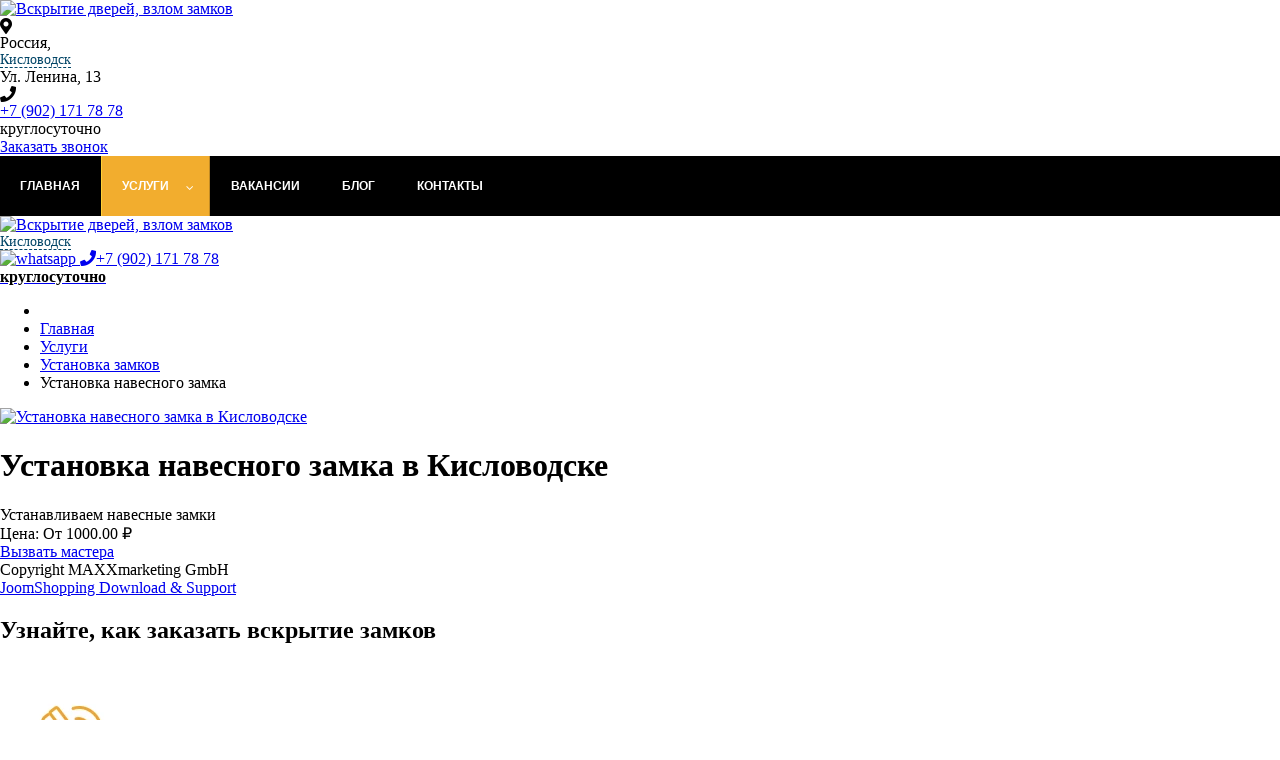

--- FILE ---
content_type: text/html; charset=utf-8
request_url: https://open-locks.ru/kislovodsk/uslugi/ustanovka-zamkov/ustanovka-navesnogo-zamka
body_size: 21315
content:


<!DOCTYPE html PUBLIC "-//W3C//DTD XHTML 1.0 Transitional//EN"
        "http://www.w3.org/TR/xhtml1/DTD/xhtml1-transitional.dtd">
<html xmlns="http://www.w3.org/1999/xhtml" xml:lang="ru-ru"
      lang="ru-ru">
<head>

    <meta name="viewport" content="width=device-width, initial-scale=1, shrink-to-fit=no">
  <meta name="yandex-verification" content="9388dbddda77f2f9" />
  

	
<!-- <link rel="stylesheet" type="text/css" href="/templates/saitrus/css/menu.css"/> -->
     <link rel="stylesheet" href="/templates/saitrus/css/boot.css" type="text/css" />
    <link rel="stylesheet" href="/templates/saitrus/css/fonts.css" type="text/css" />
    <link rel="stylesheet" type="text/css" href="/templates/saitrus/css/slick.css" />
    <link rel="stylesheet" type="text/css" href="/templates/saitrus/css/font-awesome.css" />
    <link rel="stylesheet/less" href="/templates/saitrus/css/style.css" >
  
  <script>
  if(window.screen.width < 991 ) {
  function scrollHeader() {
  const header = document.getElementById("header");
  // when the scroll is greater than 50 viewport height, add the scroll-header class to the header tag
  if (this.scrollY >= 50) header.classList.add("scroll-header");
  else header.classList.remove("scroll-header");
}

window.addEventListener("scroll", scrollHeader);
  }



if(window.screen.width > 991) {
    function scrollHeaderDesktop() {
  const menu = document.getElementById("mainmenu-desktop");
  // when the scroll is greater than 50 viewport height, add the scroll-header class to the header tag
  if (this.scrollY >= 50) menu.classList.add("scroll-menu-desktop");
  else menu.classList.remove("scroll-menu-desktop");
}

window.addEventListener("scroll", scrollHeaderDesktop);
}

      const titles = document.querySelectorAll(".accordion__title");
      const contents = document.querySelectorAll(".accordion__content");

      titles.forEach((item) =>
        item.addEventListener("click", () => {
          const activeContent = document.querySelector("#" + item.dataset.tab);

          if (activeContent.classList.contains("active")) {
            activeContent.classList.remove("active");
            item.classList.remove("active");
            activeContent.style.maxHeight = 0;
          } else {
            contents.forEach((element) => {
              element.classList.remove("active");
              element.style.maxHeight = 0;
            });
            titles.forEach((element) => element.classList.remove("active"));

            item.classList.add("active");
            activeContent.classList.add("active");
            activeContent.style.maxHeight = activeContent.scrollHeight + "px";
          }
        })
      );

      document.querySelector("[data-tab='tab-1']").classList.add("active");
      document.querySelector("#tab-1").classList.add("active");
      document.querySelector("#tab-1").style.maxHeight =
        document.querySelector("#tab-1").scrollHeight + "px";

  
  </script>
  
    <base href="https://open-locks.ru/kislovodsk/uslugi/ustanovka-zamkov/ustanovka-navesnogo-zamka" />
	<meta http-equiv="content-type" content="text/html; charset=utf-8" />
	<meta name="description" content="Устанавливаем навесные замки по приятным ценам в Кисловодске." />
	<title>Установка навесного замка в Кисловодске</title>
	<link href="/templates/saitrus/favicon.ico" rel="shortcut icon" type="image/vnd.microsoft.icon" />
	<link href="https://open-locks.ru/plugins/system/bdthemes_shortcodes/css/shortcode-ultimate.css" rel="stylesheet" type="text/css" />
	<link href="https://open-locks.ru/components/com_jshopping/css/default.css" rel="stylesheet" type="text/css" />
	<link href="https://open-locks.ru/components/com_jshopping/css/jquery.lightbox.css" rel="stylesheet" type="text/css" />
	<link href="/media/system/css/modal.css?81e76504a66002d657b592b1db97486e" rel="stylesheet" type="text/css" />
	<link href="/modules/mod_djmegamenu/themes/default/css/djmegamenu.css?4.2.1.pro" rel="stylesheet" type="text/css" />
	<link href="/modules/mod_djmegamenu/assets/css/animations.css?4.2.1.pro" rel="stylesheet" type="text/css" />
	<link href="/modules/mod_djmegamenu/assets/css/offcanvas.css?4.2.1.pro" rel="stylesheet" type="text/css" />
	<link href="/modules/mod_djmegamenu/mobilethemes/light/djmobilemenu.css?4.2.1.pro" rel="stylesheet" type="text/css" />
	<link href="https://use.fontawesome.com/releases/v5.15.3/css/all.css" rel="stylesheet" type="text/css" />
	<link href="https://use.fontawesome.com/releases/v5.15.3/css/v4-shims.css" rel="stylesheet" type="text/css" />
	<link href="/media/widgetkit/wk-styles-92331fd1.css" rel="stylesheet" type="text/css" id="wk-styles-css" />
	<style type="text/css">
.dj-hideitem { display: none !important; }
#dj-megamenu174, #dj-megamenu174sticky { background: rgba(0, 0, 0, 1); } #dj-megamenu174 li a.dj-up_a { border-right-color: rgba( 0, 0, 0, 1); border-left-color: rgba( 0, 0, 0, 1); } #dj-megamenu174.verticalMenu li a.dj-up_a { border-bottom-color: rgba( 0, 0, 0, 1); border-top-color: rgba( 0, 0, 0, 1); } #dj-megamenu174 li a.dj-up_a { color: #ffffff; } #dj-megamenu174 li a.dj-up_a small.subtitle { color: #999999; } #dj-megamenu174 li:hover a.dj-up_a, #dj-megamenu174 li.hover a.dj-up_a, #dj-megamenu174 li.active a.dj-up_a { background: rgba(242, 173, 46, 1); border-right-color: rgba( 193, 138, 36, 1); border-left-color: rgba( 255, 207, 55, 1); } #dj-megamenu174 li:hover a.dj-up_a, #dj-megamenu174 li.hover a.dj-up_a, #dj-megamenu174 li.active a.dj-up_a { color: #ffffff; } #dj-megamenu174 li:hover a.dj-up_a small.subtitle, #dj-megamenu174 li.hover a.dj-up_a small.subtitle, #dj-megamenu174 li.active a.dj-up_a small.subtitle { color: #a4c4f5; } #dj-megamenu174 li:hover div.dj-subwrap, #dj-megamenu174 li.hover div.dj-subwrap { background: #303030; } #dj-megamenu174 li:hover div.dj-subwrap li:hover > div.dj-subwrap, #dj-megamenu174 li.hover div.dj-subwrap li.hover > div.dj-subwrap { background: #303030; } #dj-megamenu174 li ul.dj-submenu > li { border-top-color: rgba( 57, 57, 57, 1); } #dj-megamenu174 .djsubrow_separator { border-bottom-color: rgba( 57, 57, 57, 1); } #dj-megamenu174 li ul.dj-submenu > li > a { color: #c3c3c3; } #dj-megamenu174 li ul.dj-subtree > li > a { color: #c3c3c3; } #dj-megamenu174 li ul.dj-submenu > li > a small.subtitle { color: #666666; } #dj-megamenu174 li ul.dj-subtree > li { color: #666666; } #dj-megamenu174 li ul.dj-subtree > li > a small.subtitle { color: #666666; } #dj-megamenu174 li ul.dj-submenu > li > a:hover, #dj-megamenu174 li ul.dj-submenu > li > a.active, #dj-megamenu174 li ul.dj-submenu > li.hover:not(.subtree) > a { background: rgba(242, 173, 46, 1); } #dj-megamenu174 li ul.dj-submenu > li > a:hover, #dj-megamenu174 li ul.dj-submenu > li > a.active, #dj-megamenu174 li ul.dj-submenu > li.hover:not(.subtree) > a { color: #ffffff; } #dj-megamenu174 li ul.dj-subtree > li > a:hover { color: #ffffff; } #dj-megamenu174 li ul.dj-submenu > li > a:hover small.subtitle, #dj-megamenu174 li ul.dj-submenu > li > a.active small.subtitle, #dj-megamenu174 li ul.dj-submenu > li.hover:not(.subtree) > a small.subtitle { color: #a4c4f5; } #dj-megamenu174 li ul.dj-subtree > li > a:hover small.subtitle { color: #a4c4f5; } #dj-megamenu174 .modules-wrap { color: #d2d2d2; }
		@media (min-width: 992px) {
			#dj-megamenu174mobile { display: none; }
		}
		@media (max-width: 991px) {
			#dj-megamenu174, #dj-megamenu174sticky, #dj-megamenu174placeholder { display: none !important; }
		}
	
	</style>
	<script type="application/json" class="joomla-script-options new">{"csrf.token":"d01c52f57fcd1b256407e4477185eb4a","system.paths":{"root":"","base":""}}</script>
	<script src="https://ajax.googleapis.com/ajax/libs/jquery/3.6.0/jquery.min.js" type="text/javascript"></script>
	<script src="https://code.jquery.com/jquery-migrate-3.1.0.min.js" type="text/javascript"></script>
	<script src="/media/syw_jqueryeasy/js/jquerynoconflict.js" type="text/javascript"></script>
	<script src="https://open-locks.ru/plugins/system/bdthemes_shortcodes/js/shortcode-ultimate.js" type="text/javascript"></script>
	<script src="/media/system/js/mootools-core.js?81e76504a66002d657b592b1db97486e" type="text/javascript"></script>
	<script src="/media/system/js/core.js?81e76504a66002d657b592b1db97486e" type="text/javascript"></script>
	<script src="/media/jui/js/bootstrap.min.js?81e76504a66002d657b592b1db97486e" type="text/javascript"></script>
	<script src="https://open-locks.ru/components/com_jshopping/js/jquery/jquery.media.js" type="text/javascript"></script>
	<script src="https://open-locks.ru/components/com_jshopping/js/functions.js" type="text/javascript"></script>
	<script src="https://open-locks.ru/components/com_jshopping/js/validateForm.js" type="text/javascript"></script>
	<script src="https://open-locks.ru/components/com_jshopping/js/jquery/jquery.lightbox.js" type="text/javascript"></script>
	<script src="/media/system/js/mootools-more.js?81e76504a66002d657b592b1db97486e" type="text/javascript"></script>
	<script src="/media/system/js/modal.js?81e76504a66002d657b592b1db97486e" type="text/javascript"></script>
	<script src="/modules/mod_djmegamenu/assets/js/jquery.djmegamenu.min.js?4.2.1.pro" defer="defer" type="text/javascript"></script>
	<script src="/modules/mod_djmegamenu/assets/js/jquery.djmobilemenu.min.js?4.2.1.pro" defer="defer" type="text/javascript"></script>
	<script src="/media/widgetkit/uikit2-9cfb3add.js" type="text/javascript"></script>
	<script src="/media/widgetkit/wk-scripts-e4ae918f.js" type="text/javascript"></script>
	<script type="text/javascript">
function initJSlightBox(){
    jQuery("a.lightbox").lightBox({
        imageLoading: "https://open-locks.ru/components/com_jshopping/images/loading.gif",
        imageBtnClose: "https://open-locks.ru/components/com_jshopping/images/close.gif",
        imageBtnPrev: "https://open-locks.ru/components/com_jshopping/images/prev.gif",
        imageBtnNext: "https://open-locks.ru/components/com_jshopping/images/next.gif",
        imageBlank: "https://open-locks.ru/components/com_jshopping/images/blank.gif",
        txtImage: "Изображение",
        txtOf: "из"
    });
}
jQuery(function() { initJSlightBox(); });
		jQuery(function($) {
			SqueezeBox.initialize({});
			initSqueezeBox();
			$(document).on('subform-row-add', initSqueezeBox);

			function initSqueezeBox(event, container)
			{
				SqueezeBox.assign($(container || document).find('a.modal').get(), {
					parse: 'rel'
				});
			}
		});

		window.jModalClose = function () {
			SqueezeBox.close();
		};

		// Add extra modal close functionality for tinyMCE-based editors
		document.onreadystatechange = function () {
			if (document.readyState == 'interactive' && typeof tinyMCE != 'undefined' && tinyMCE)
			{
				if (typeof window.jModalClose_no_tinyMCE === 'undefined')
				{
					window.jModalClose_no_tinyMCE = typeof(jModalClose) == 'function'  ?  jModalClose  :  false;

					jModalClose = function () {
						if (window.jModalClose_no_tinyMCE) window.jModalClose_no_tinyMCE.apply(this, arguments);
						tinyMCE.activeEditor.windowManager.close();
					};
				}

				if (typeof window.SqueezeBoxClose_no_tinyMCE === 'undefined')
				{
					if (typeof(SqueezeBox) == 'undefined')  SqueezeBox = {};
					window.SqueezeBoxClose_no_tinyMCE = typeof(SqueezeBox.close) == 'function'  ?  SqueezeBox.close  :  false;

					SqueezeBox.close = function () {
						if (window.SqueezeBoxClose_no_tinyMCE)  window.SqueezeBoxClose_no_tinyMCE.apply(this, arguments);
						tinyMCE.activeEditor.windowManager.close();
					};
				}
			}
		};
		window.mcs_let_select='3';
window.mcs_base_domain='open-locks.ru';
window.mcs_list_type='0';
window.mcs_cookie_domain='open-locks.ru';
window.mcs_http='https://';
window.mcs_baseip='none';
window.mcs_seo_mode='2';
window.mcs_default_city='irkutsk';
window.mcs_debug_mode=false;
window.mcs_city='kislovodsk'
window.mcs_uri_root='';

	(function(){
		var cb = function() {
			var add = function(css, id) {
				if(document.getElementById(id)) return;
				var l = document.createElement('link'); l.rel = 'stylesheet'; l.id = id; l.href = css;
				var h = document.getElementsByTagName('head')[0]; h.appendChild(l);
			};add('/media/djextensions/css/animate.min.css', 'animate_min_css');add('/media/djextensions/css/animate.ext.css', 'animate_ext_css');
		}
		var raf = requestAnimationFrame || mozRequestAnimationFrame || webkitRequestAnimationFrame || msRequestAnimationFrame;
		if (raf) raf(cb);
		else window.addEventListener('load', cb);
	})();
	</script>
	<script type="application/ld+json">
{"@context":"https:\/\/schema.org","@type":"Product","image":"https:\/\/open-locks.ru\/components\/com_jshopping\/files\/img_products\/full_proushina_main__1_.jpg","name":"\u0423\u0441\u0442\u0430\u043d\u043e\u0432\u043a\u0430 \u043d\u0430\u0432\u0435\u0441\u043d\u043e\u0433\u043e \u0437\u0430\u043c\u043a\u0430 \u0432 Кисловодске","offers":{"@type":"Offer","price":"1000.000000","priceCurrency":"\u20bd","availability":"https:\/\/schema.org\/OutOfStock"},"url":"https:\/\/open-locks.ru\/kislovodsk\/uslugi\/ustanovka-zamkov\/ustanovka-navesnogo-zamka","description":"\u0423\u0441\u0442\u0430\u043d\u0430\u0432\u043b\u0438\u0432\u0430\u0435\u043c \u043d\u0430\u0432\u0435\u0441\u043d\u044b\u0435 \u0437\u0430\u043c\u043a\u0438","sku":"170"}
	</script>

    	
	
  <!-- Yandex.Metrika counter -->
<script type="text/javascript" >
   (function(m,e,t,r,i,k,a){m[i]=m[i]||function(){(m[i].a=m[i].a||[]).push(arguments)};
   m[i].l=1*new Date();
   for (var j = 0; j < document.scripts.length; j++) {if (document.scripts[j].src === r) { return; }}
   k=e.createElement(t),a=e.getElementsByTagName(t)[0],k.async=1,k.src=r,a.parentNode.insertBefore(k,a)})
   (window, document, "script", "https://mc.yandex.ru/metrika/tag.js", "ym");

   ym(56548177, "init", {
        clickmap:true,
        trackLinks:true,
        accurateTrackBounce:true,
        webvisor:true
   });
</script>
<noscript><div><img src="https://mc.yandex.ru/watch/56548177" style="position:absolute; left:-9999px;" alt="" /></div></noscript>
<!-- /Yandex.Metrika counter -->

</head>
<body><div class="dj-offcanvas-wrapper"><div class="dj-offcanvas-pusher"><div class="dj-offcanvas-pusher-in">
      
      

      
      
<header id="header" class="header">
    <div class="container head1 header-row-desktop">
        <div class="col-xs-3 col-md-3 logo"><a href="/"><img class="logo-desktop" src="/templates/saitrus/img/logo.webp" alt="Вскрытие дверей, взлом замков"></a></div>
        <div class="col-xs-12 col-md-3 adress adress-desktop">
      <div class="row">
    <div class="col-xs-2"><i class="fa fa-map-marker" aria-hidden="true"></i></div>
    <div class="col-xs-10">Россия, <span class="mcs-app">
    <mcs-base-component
        locations='[{"country_name":"\u0420\u043e\u0441\u0441\u0438\u044f","country_code":"RU","country_domain":null,"country_ordering":"1","default_city":null,"province_name":"\u0410\u043b\u0442\u0430\u0439\u0441\u043a\u0438\u0439 \u043a\u0440\u0430\u0439","province_code":"altajskij-kraj","city_name":"\u0411\u0430\u0440\u043d\u0430\u0443\u043b","city_code":"barnaul","country_link":"http:\/\/open-locks.ru\/RU\/uslugi\/ustanovka-zamkov\/ustanovka-navesnogo-zamka","province_link":"http:\/\/open-locks.ru\/altajskij-kraj\/uslugi\/ustanovka-zamkov\/ustanovka-navesnogo-zamka","city_link":"http:\/\/open-locks.ru\/barnaul\/uslugi\/ustanovka-zamkov\/ustanovka-navesnogo-zamka"},{"country_name":"\u0420\u043e\u0441\u0441\u0438\u044f","country_code":"RU","country_domain":null,"country_ordering":"1","default_city":null,"province_name":"\u0410\u043b\u0442\u0430\u0439\u0441\u043a\u0438\u0439 \u043a\u0440\u0430\u0439","province_code":"altajskij-kraj","city_name":"\u0411\u0438\u0439\u0441\u043a","city_code":"bijsk","country_link":"http:\/\/open-locks.ru\/RU\/uslugi\/ustanovka-zamkov\/ustanovka-navesnogo-zamka","province_link":"http:\/\/open-locks.ru\/altajskij-kraj\/uslugi\/ustanovka-zamkov\/ustanovka-navesnogo-zamka","city_link":"http:\/\/open-locks.ru\/bijsk\/uslugi\/ustanovka-zamkov\/ustanovka-navesnogo-zamka"},{"country_name":"\u0420\u043e\u0441\u0441\u0438\u044f","country_code":"RU","country_domain":null,"country_ordering":"1","default_city":null,"province_name":"\u0410\u043b\u0442\u0430\u0439\u0441\u043a\u0438\u0439 \u043a\u0440\u0430\u0439","province_code":"altajskij-kraj","city_name":"\u0420\u0443\u0431\u0446\u043e\u0432\u0441\u043a","city_code":"rubtsovsk","country_link":"http:\/\/open-locks.ru\/RU\/uslugi\/ustanovka-zamkov\/ustanovka-navesnogo-zamka","province_link":"http:\/\/open-locks.ru\/altajskij-kraj\/uslugi\/ustanovka-zamkov\/ustanovka-navesnogo-zamka","city_link":"http:\/\/open-locks.ru\/rubtsovsk\/uslugi\/ustanovka-zamkov\/ustanovka-navesnogo-zamka"},{"country_name":"\u0420\u043e\u0441\u0441\u0438\u044f","country_code":"RU","country_domain":null,"country_ordering":"1","default_city":null,"province_name":"\u0410\u043c\u0443\u0440\u0441\u043a\u0430\u044f \u043e\u0431\u043b\u0430\u0441\u0442\u044c","province_code":"amurskaya-oblast","city_name":"\u0411\u043b\u0430\u0433\u043e\u0432\u0435\u0449\u0435\u043d\u0441\u043a","city_code":"blagoveschensk","country_link":"http:\/\/open-locks.ru\/RU\/uslugi\/ustanovka-zamkov\/ustanovka-navesnogo-zamka","province_link":"http:\/\/open-locks.ru\/amurskaya-oblast\/uslugi\/ustanovka-zamkov\/ustanovka-navesnogo-zamka","city_link":"http:\/\/open-locks.ru\/blagoveschensk\/uslugi\/ustanovka-zamkov\/ustanovka-navesnogo-zamka"},{"country_name":"\u0420\u043e\u0441\u0441\u0438\u044f","country_code":"RU","country_domain":null,"country_ordering":"1","default_city":null,"province_name":"\u0410\u0440\u0445\u0430\u043d\u0433\u0435\u043b\u044c\u0441\u043a\u0430\u044f \u043e\u0431\u043b\u0430\u0441\u0442\u044c","province_code":"arhangelskaya-oblast","city_name":"\u0410\u0440\u0445\u0430\u043d\u0433\u0435\u043b\u044c\u0441\u043a","city_code":"arhangelsk","country_link":"http:\/\/open-locks.ru\/RU\/uslugi\/ustanovka-zamkov\/ustanovka-navesnogo-zamka","province_link":"http:\/\/open-locks.ru\/arhangelskaya-oblast\/uslugi\/ustanovka-zamkov\/ustanovka-navesnogo-zamka","city_link":"http:\/\/open-locks.ru\/arhangelsk\/uslugi\/ustanovka-zamkov\/ustanovka-navesnogo-zamka"},{"country_name":"\u0420\u043e\u0441\u0441\u0438\u044f","country_code":"RU","country_domain":null,"country_ordering":"1","default_city":null,"province_name":"\u0410\u0441\u0442\u0440\u0430\u0445\u0430\u043d\u0441\u043a\u0430\u044f \u043e\u0431\u043b\u0430\u0441\u0442\u044c","province_code":"astrahanskaya-oblast","city_name":"\u0410\u0441\u0442\u0440\u0430\u0445\u0430\u043d\u044c","city_code":"astrahan","country_link":"http:\/\/open-locks.ru\/RU\/uslugi\/ustanovka-zamkov\/ustanovka-navesnogo-zamka","province_link":"http:\/\/open-locks.ru\/astrahanskaya-oblast\/uslugi\/ustanovka-zamkov\/ustanovka-navesnogo-zamka","city_link":"http:\/\/open-locks.ru\/astrahan\/uslugi\/ustanovka-zamkov\/ustanovka-navesnogo-zamka"},{"country_name":"\u0420\u043e\u0441\u0441\u0438\u044f","country_code":"RU","country_domain":null,"country_ordering":"1","default_city":null,"province_name":"\u0411\u0435\u043b\u0433\u043e\u0440\u043e\u0434\u0441\u043a\u0430\u044f \u043e\u0431\u043b\u0430\u0441\u0442\u044c","province_code":"belgorodskaya-oblast","city_name":"\u0411\u0435\u043b\u0433\u043e\u0440\u043e\u0434","city_code":"belgorod","country_link":"http:\/\/open-locks.ru\/RU\/uslugi\/ustanovka-zamkov\/ustanovka-navesnogo-zamka","province_link":"http:\/\/open-locks.ru\/belgorodskaya-oblast\/uslugi\/ustanovka-zamkov\/ustanovka-navesnogo-zamka","city_link":"http:\/\/open-locks.ru\/belgorod\/uslugi\/ustanovka-zamkov\/ustanovka-navesnogo-zamka"},{"country_name":"\u0420\u043e\u0441\u0441\u0438\u044f","country_code":"RU","country_domain":null,"country_ordering":"1","default_city":null,"province_name":"\u0411\u0435\u043b\u0433\u043e\u0440\u043e\u0434\u0441\u043a\u0430\u044f \u043e\u0431\u043b\u0430\u0441\u0442\u044c","province_code":"belgorodskaya-oblast","city_name":"\u0421\u0442\u0430\u0440\u044b\u0439 \u041e\u0441\u043a\u043e\u043b","city_code":"staryj-oskol","country_link":"http:\/\/open-locks.ru\/RU\/uslugi\/ustanovka-zamkov\/ustanovka-navesnogo-zamka","province_link":"http:\/\/open-locks.ru\/belgorodskaya-oblast\/uslugi\/ustanovka-zamkov\/ustanovka-navesnogo-zamka","city_link":"http:\/\/open-locks.ru\/staryj-oskol\/uslugi\/ustanovka-zamkov\/ustanovka-navesnogo-zamka"},{"country_name":"\u0420\u043e\u0441\u0441\u0438\u044f","country_code":"RU","country_domain":null,"country_ordering":"1","default_city":null,"province_name":"\u0411\u0440\u044f\u043d\u0441\u043a\u0430\u044f \u043e\u0431\u043b\u0430\u0441\u0442\u044c","province_code":"bryanskaya-oblast","city_name":"\u0411\u0440\u044f\u043d\u0441\u043a","city_code":"bryansk","country_link":"http:\/\/open-locks.ru\/RU\/uslugi\/ustanovka-zamkov\/ustanovka-navesnogo-zamka","province_link":"http:\/\/open-locks.ru\/bryanskaya-oblast\/uslugi\/ustanovka-zamkov\/ustanovka-navesnogo-zamka","city_link":"http:\/\/open-locks.ru\/bryansk\/uslugi\/ustanovka-zamkov\/ustanovka-navesnogo-zamka"},{"country_name":"\u0420\u043e\u0441\u0441\u0438\u044f","country_code":"RU","country_domain":null,"country_ordering":"1","default_city":null,"province_name":"\u0412\u043b\u0430\u0434\u0438\u043c\u0438\u0440\u0441\u043a\u0430\u044f \u043e\u0431\u043b\u0430\u0441\u0442\u044c","province_code":"vladimirskaya-oblast","city_name":"\u0412\u043b\u0430\u0434\u0438\u043c\u0438\u0440","city_code":"vladimir","country_link":"http:\/\/open-locks.ru\/RU\/uslugi\/ustanovka-zamkov\/ustanovka-navesnogo-zamka","province_link":"http:\/\/open-locks.ru\/vladimirskaya-oblast\/uslugi\/ustanovka-zamkov\/ustanovka-navesnogo-zamka","city_link":"http:\/\/open-locks.ru\/vladimir\/uslugi\/ustanovka-zamkov\/ustanovka-navesnogo-zamka"},{"country_name":"\u0420\u043e\u0441\u0441\u0438\u044f","country_code":"RU","country_domain":null,"country_ordering":"1","default_city":null,"province_name":"\u0412\u043b\u0430\u0434\u0438\u043c\u0438\u0440\u0441\u043a\u0430\u044f \u043e\u0431\u043b\u0430\u0441\u0442\u044c","province_code":"vladimirskaya-oblast","city_name":"\u041a\u043e\u0432\u0440\u043e\u0432","city_code":"kovrov","country_link":"http:\/\/open-locks.ru\/RU\/uslugi\/ustanovka-zamkov\/ustanovka-navesnogo-zamka","province_link":"http:\/\/open-locks.ru\/vladimirskaya-oblast\/uslugi\/ustanovka-zamkov\/ustanovka-navesnogo-zamka","city_link":"http:\/\/open-locks.ru\/kovrov\/uslugi\/ustanovka-zamkov\/ustanovka-navesnogo-zamka"},{"country_name":"\u0420\u043e\u0441\u0441\u0438\u044f","country_code":"RU","country_domain":null,"country_ordering":"1","default_city":null,"province_name":"\u0412\u043b\u0430\u0434\u0438\u043c\u0438\u0440\u0441\u043a\u0430\u044f \u043e\u0431\u043b\u0430\u0441\u0442\u044c","province_code":"vladimirskaya-oblast","city_name":"\u041c\u0443\u0440\u043e\u043c","city_code":"murom","country_link":"http:\/\/open-locks.ru\/RU\/uslugi\/ustanovka-zamkov\/ustanovka-navesnogo-zamka","province_link":"http:\/\/open-locks.ru\/vladimirskaya-oblast\/uslugi\/ustanovka-zamkov\/ustanovka-navesnogo-zamka","city_link":"http:\/\/open-locks.ru\/murom\/uslugi\/ustanovka-zamkov\/ustanovka-navesnogo-zamka"},{"country_name":"\u0420\u043e\u0441\u0441\u0438\u044f","country_code":"RU","country_domain":null,"country_ordering":"1","default_city":null,"province_name":"\u0412\u043e\u043b\u0433\u043e\u0433\u0440\u0430\u0434\u0441\u043a\u0430\u044f \u043e\u0431\u043b\u0430\u0441\u0442\u044c","province_code":"volgogradskaya-oblast","city_name":"\u0412\u043e\u043b\u0433\u043e\u0433\u0440\u0430\u0434","city_code":"volgograd","country_link":"http:\/\/open-locks.ru\/RU\/uslugi\/ustanovka-zamkov\/ustanovka-navesnogo-zamka","province_link":"http:\/\/open-locks.ru\/volgogradskaya-oblast\/uslugi\/ustanovka-zamkov\/ustanovka-navesnogo-zamka","city_link":"http:\/\/open-locks.ru\/volgograd\/uslugi\/ustanovka-zamkov\/ustanovka-navesnogo-zamka"},{"country_name":"\u0420\u043e\u0441\u0441\u0438\u044f","country_code":"RU","country_domain":null,"country_ordering":"1","default_city":null,"province_name":"\u0412\u043e\u043b\u0433\u043e\u0433\u0440\u0430\u0434\u0441\u043a\u0430\u044f \u043e\u0431\u043b\u0430\u0441\u0442\u044c","province_code":"volgogradskaya-oblast","city_name":"\u0412\u043e\u043b\u0436\u0441\u043a\u0438\u0439","city_code":"volzhskij","country_link":"http:\/\/open-locks.ru\/RU\/uslugi\/ustanovka-zamkov\/ustanovka-navesnogo-zamka","province_link":"http:\/\/open-locks.ru\/volgogradskaya-oblast\/uslugi\/ustanovka-zamkov\/ustanovka-navesnogo-zamka","city_link":"http:\/\/open-locks.ru\/volzhskij\/uslugi\/ustanovka-zamkov\/ustanovka-navesnogo-zamka"},{"country_name":"\u0420\u043e\u0441\u0441\u0438\u044f","country_code":"RU","country_domain":null,"country_ordering":"1","default_city":null,"province_name":"\u0412\u043e\u043b\u0433\u043e\u0433\u0440\u0430\u0434\u0441\u043a\u0430\u044f \u043e\u0431\u043b\u0430\u0441\u0442\u044c","province_code":"volgogradskaya-oblast","city_name":"\u041a\u0430\u043c\u044b\u0448\u0438\u043d","city_code":"kamyshin","country_link":"http:\/\/open-locks.ru\/RU\/uslugi\/ustanovka-zamkov\/ustanovka-navesnogo-zamka","province_link":"http:\/\/open-locks.ru\/volgogradskaya-oblast\/uslugi\/ustanovka-zamkov\/ustanovka-navesnogo-zamka","city_link":"http:\/\/open-locks.ru\/kamyshin\/uslugi\/ustanovka-zamkov\/ustanovka-navesnogo-zamka"},{"country_name":"\u0420\u043e\u0441\u0441\u0438\u044f","country_code":"RU","country_domain":null,"country_ordering":"1","default_city":null,"province_name":"\u0412\u043e\u043b\u043e\u0433\u043e\u0434\u0441\u043a\u0430\u044f \u043e\u0431\u043b\u0430\u0441\u0442\u044c","province_code":"vologodskaya-oblast","city_name":"\u0412\u043e\u043b\u043e\u0433\u0434\u0430","city_code":"vologda","country_link":"http:\/\/open-locks.ru\/RU\/uslugi\/ustanovka-zamkov\/ustanovka-navesnogo-zamka","province_link":"http:\/\/open-locks.ru\/vologodskaya-oblast\/uslugi\/ustanovka-zamkov\/ustanovka-navesnogo-zamka","city_link":"http:\/\/open-locks.ru\/vologda\/uslugi\/ustanovka-zamkov\/ustanovka-navesnogo-zamka"},{"country_name":"\u0420\u043e\u0441\u0441\u0438\u044f","country_code":"RU","country_domain":null,"country_ordering":"1","default_city":null,"province_name":"\u0412\u043e\u043b\u043e\u0433\u043e\u0434\u0441\u043a\u0430\u044f \u043e\u0431\u043b\u0430\u0441\u0442\u044c","province_code":"vologodskaya-oblast","city_name":"\u0427\u0435\u0440\u0435\u043f\u043e\u0432\u0435\u0446","city_code":"cherepovets","country_link":"http:\/\/open-locks.ru\/RU\/uslugi\/ustanovka-zamkov\/ustanovka-navesnogo-zamka","province_link":"http:\/\/open-locks.ru\/vologodskaya-oblast\/uslugi\/ustanovka-zamkov\/ustanovka-navesnogo-zamka","city_link":"http:\/\/open-locks.ru\/cherepovets\/uslugi\/ustanovka-zamkov\/ustanovka-navesnogo-zamka"},{"country_name":"\u0420\u043e\u0441\u0441\u0438\u044f","country_code":"RU","country_domain":null,"country_ordering":"1","default_city":null,"province_name":"\u0412\u043e\u0440\u043e\u043d\u0435\u0436\u0441\u043a\u0430\u044f \u043e\u0431\u043b\u0430\u0441\u0442\u044c","province_code":"voronezhskaya-oblast","city_name":"\u0412\u043e\u0440\u043e\u043d\u0435\u0436","city_code":"voronezh","country_link":"http:\/\/open-locks.ru\/RU\/uslugi\/ustanovka-zamkov\/ustanovka-navesnogo-zamka","province_link":"http:\/\/open-locks.ru\/voronezhskaya-oblast\/uslugi\/ustanovka-zamkov\/ustanovka-navesnogo-zamka","city_link":"http:\/\/open-locks.ru\/voronezh\/uslugi\/ustanovka-zamkov\/ustanovka-navesnogo-zamka"},{"country_name":"\u0420\u043e\u0441\u0441\u0438\u044f","country_code":"RU","country_domain":null,"country_ordering":"1","default_city":null,"province_name":"\u0417\u0430\u0431\u0430\u0439\u043a\u0430\u043b\u044c\u0441\u043a\u0438\u0439 \u043a\u0440\u0430\u0439","province_code":"zabajkalskij-kraj","city_name":"\u0427\u0438\u0442\u0430","city_code":"chita","country_link":"http:\/\/open-locks.ru\/RU\/uslugi\/ustanovka-zamkov\/ustanovka-navesnogo-zamka","province_link":"http:\/\/open-locks.ru\/zabajkalskij-kraj\/uslugi\/ustanovka-zamkov\/ustanovka-navesnogo-zamka","city_link":"http:\/\/open-locks.ru\/chita\/uslugi\/ustanovka-zamkov\/ustanovka-navesnogo-zamka"},{"country_name":"\u0420\u043e\u0441\u0441\u0438\u044f","country_code":"RU","country_domain":null,"country_ordering":"1","default_city":null,"province_name":"\u0418\u0432\u0430\u043d\u043e\u0432\u0441\u043a\u0430\u044f \u043e\u0431\u043b\u0430\u0441\u0442\u044c","province_code":"ivanovskaya-oblast","city_name":"\u0418\u0432\u0430\u043d\u043e\u0432\u043e","city_code":"ivanovo","country_link":"http:\/\/open-locks.ru\/RU\/uslugi\/ustanovka-zamkov\/ustanovka-navesnogo-zamka","province_link":"http:\/\/open-locks.ru\/ivanovskaya-oblast\/uslugi\/ustanovka-zamkov\/ustanovka-navesnogo-zamka","city_link":"http:\/\/open-locks.ru\/ivanovo\/uslugi\/ustanovka-zamkov\/ustanovka-navesnogo-zamka"},{"country_name":"\u0420\u043e\u0441\u0441\u0438\u044f","country_code":"RU","country_domain":null,"country_ordering":"1","default_city":null,"province_name":"\u0418\u0440\u043a\u0443\u0442\u0441\u043a\u0430\u044f \u043e\u0431\u043b\u0430\u0441\u0442\u044c","province_code":"irkutskaya-oblast","city_name":"\u0410\u043d\u0433\u0430\u0440\u0441\u043a","city_code":"angarsk","country_link":"http:\/\/open-locks.ru\/RU\/uslugi\/ustanovka-zamkov\/ustanovka-navesnogo-zamka","province_link":"http:\/\/open-locks.ru\/irkutskaya-oblast\/uslugi\/ustanovka-zamkov\/ustanovka-navesnogo-zamka","city_link":"http:\/\/open-locks.ru\/angarsk\/uslugi\/ustanovka-zamkov\/ustanovka-navesnogo-zamka"},{"country_name":"\u0420\u043e\u0441\u0441\u0438\u044f","country_code":"RU","country_domain":null,"country_ordering":"1","default_city":null,"province_name":"\u0418\u0440\u043a\u0443\u0442\u0441\u043a\u0430\u044f \u043e\u0431\u043b\u0430\u0441\u0442\u044c","province_code":"irkutskaya-oblast","city_name":"\u0411\u0440\u0430\u0442\u0441\u043a","city_code":"bratsk","country_link":"http:\/\/open-locks.ru\/RU\/uslugi\/ustanovka-zamkov\/ustanovka-navesnogo-zamka","province_link":"http:\/\/open-locks.ru\/irkutskaya-oblast\/uslugi\/ustanovka-zamkov\/ustanovka-navesnogo-zamka","city_link":"http:\/\/open-locks.ru\/bratsk\/uslugi\/ustanovka-zamkov\/ustanovka-navesnogo-zamka"},{"country_name":"\u0420\u043e\u0441\u0441\u0438\u044f","country_code":"RU","country_domain":null,"country_ordering":"1","default_city":null,"province_name":"\u0418\u0440\u043a\u0443\u0442\u0441\u043a\u0430\u044f \u043e\u0431\u043b\u0430\u0441\u0442\u044c","province_code":"irkutskaya-oblast","city_name":"\u0418\u0440\u043a\u0443\u0442\u0441\u043a","city_code":"irkutsk","country_link":"http:\/\/open-locks.ru\/RU\/uslugi\/ustanovka-zamkov\/ustanovka-navesnogo-zamka","province_link":"http:\/\/open-locks.ru\/irkutskaya-oblast\/uslugi\/ustanovka-zamkov\/ustanovka-navesnogo-zamka","city_link":"http:\/\/open-locks.ru\/uslugi\/ustanovka-zamkov\/ustanovka-navesnogo-zamka"},{"country_name":"\u0420\u043e\u0441\u0441\u0438\u044f","country_code":"RU","country_domain":null,"country_ordering":"1","default_city":null,"province_name":"\u0418\u0440\u043a\u0443\u0442\u0441\u043a\u0430\u044f \u043e\u0431\u043b\u0430\u0441\u0442\u044c","province_code":"irkutskaya-oblast","city_name":"\u0423\u0441\u043e\u043b\u044c\u0435-\u0421\u0438\u0431\u0438\u0440\u0441\u043a\u043e\u0435","city_code":"usolie-sibirskoe","country_link":"http:\/\/open-locks.ru\/RU\/uslugi\/ustanovka-zamkov\/ustanovka-navesnogo-zamka","province_link":"http:\/\/open-locks.ru\/irkutskaya-oblast\/uslugi\/ustanovka-zamkov\/ustanovka-navesnogo-zamka","city_link":"http:\/\/open-locks.ru\/usolie-sibirskoe\/uslugi\/ustanovka-zamkov\/ustanovka-navesnogo-zamka"},{"country_name":"\u0420\u043e\u0441\u0441\u0438\u044f","country_code":"RU","country_domain":null,"country_ordering":"1","default_city":null,"province_name":"\u041a\u0430\u043b\u0438\u043d\u0438\u043d\u0433\u0440\u0430\u0434\u0441\u043a\u0430\u044f \u043e\u0431\u043b\u0430\u0441\u0442\u044c","province_code":"kaliningradskaya-oblast","city_name":"\u041a\u0430\u043b\u0438\u043d\u0438\u043d\u0433\u0440\u0430\u0434","city_code":"kaliningrad","country_link":"http:\/\/open-locks.ru\/RU\/uslugi\/ustanovka-zamkov\/ustanovka-navesnogo-zamka","province_link":"http:\/\/open-locks.ru\/kaliningradskaya-oblast\/uslugi\/ustanovka-zamkov\/ustanovka-navesnogo-zamka","city_link":"http:\/\/open-locks.ru\/kaliningrad\/uslugi\/ustanovka-zamkov\/ustanovka-navesnogo-zamka"},{"country_name":"\u0420\u043e\u0441\u0441\u0438\u044f","country_code":"RU","country_domain":null,"country_ordering":"1","default_city":null,"province_name":"\u041a\u0430\u043b\u0443\u0436\u0441\u043a\u0430\u044f \u043e\u0431\u043b\u0430\u0441\u0442\u044c","province_code":"kaluzhskaya-oblast","city_name":"\u041a\u0430\u043b\u0443\u0433\u0430","city_code":"kaluga","country_link":"http:\/\/open-locks.ru\/RU\/uslugi\/ustanovka-zamkov\/ustanovka-navesnogo-zamka","province_link":"http:\/\/open-locks.ru\/kaluzhskaya-oblast\/uslugi\/ustanovka-zamkov\/ustanovka-navesnogo-zamka","city_link":"http:\/\/open-locks.ru\/kaluga\/uslugi\/ustanovka-zamkov\/ustanovka-navesnogo-zamka"},{"country_name":"\u0420\u043e\u0441\u0441\u0438\u044f","country_code":"RU","country_domain":null,"country_ordering":"1","default_city":null,"province_name":"\u041a\u0430\u043b\u0443\u0436\u0441\u043a\u0430\u044f \u043e\u0431\u043b\u0430\u0441\u0442\u044c","province_code":"kaluzhskaya-oblast","city_name":"\u041e\u0431\u043d\u0438\u043d\u0441\u043a","city_code":"obninsk","country_link":"http:\/\/open-locks.ru\/RU\/uslugi\/ustanovka-zamkov\/ustanovka-navesnogo-zamka","province_link":"http:\/\/open-locks.ru\/kaluzhskaya-oblast\/uslugi\/ustanovka-zamkov\/ustanovka-navesnogo-zamka","city_link":"http:\/\/open-locks.ru\/obninsk\/uslugi\/ustanovka-zamkov\/ustanovka-navesnogo-zamka"},{"country_name":"\u0420\u043e\u0441\u0441\u0438\u044f","country_code":"RU","country_domain":null,"country_ordering":"1","default_city":null,"province_name":"\u041a\u0430\u043c\u0447\u0430\u0442\u0441\u043a\u0438\u0439 \u043a\u0440\u0430\u0439","province_code":"kamchatskij-kraj","city_name":"\u041f\u0435\u0442\u0440\u043e\u043f\u0430\u0432\u043b\u043e\u0432\u0441\u043a-\u041a\u0430\u043c\u0447\u0430\u0442\u0441\u043a\u0438\u0439","city_code":"petropavlovsk-kamchatskij","country_link":"http:\/\/open-locks.ru\/RU\/uslugi\/ustanovka-zamkov\/ustanovka-navesnogo-zamka","province_link":"http:\/\/open-locks.ru\/kamchatskij-kraj\/uslugi\/ustanovka-zamkov\/ustanovka-navesnogo-zamka","city_link":"http:\/\/open-locks.ru\/petropavlovsk-kamchatskij\/uslugi\/ustanovka-zamkov\/ustanovka-navesnogo-zamka"},{"country_name":"\u0420\u043e\u0441\u0441\u0438\u044f","country_code":"RU","country_domain":null,"country_ordering":"1","default_city":null,"province_name":"\u041a\u0435\u043c\u0435\u0440\u043e\u0432\u0441\u043a\u0430\u044f \u043e\u0431\u043b\u0430\u0441\u0442\u044c","province_code":"kemerovskaya-oblast","city_name":"\u041a\u0435\u043c\u0435\u0440\u043e\u0432\u043e","city_code":"kemerovo","country_link":"http:\/\/open-locks.ru\/RU\/uslugi\/ustanovka-zamkov\/ustanovka-navesnogo-zamka","province_link":"http:\/\/open-locks.ru\/kemerovskaya-oblast\/uslugi\/ustanovka-zamkov\/ustanovka-navesnogo-zamka","city_link":"http:\/\/open-locks.ru\/kemerovo\/uslugi\/ustanovka-zamkov\/ustanovka-navesnogo-zamka"},{"country_name":"\u0420\u043e\u0441\u0441\u0438\u044f","country_code":"RU","country_domain":null,"country_ordering":"1","default_city":null,"province_name":"\u041a\u0435\u043c\u0435\u0440\u043e\u0432\u0441\u043a\u0430\u044f \u043e\u0431\u043b\u0430\u0441\u0442\u044c","province_code":"kemerovskaya-oblast","city_name":"\u041d\u043e\u0432\u043e\u043a\u0443\u0437\u043d\u0435\u0446\u043a","city_code":"novokuznetsk","country_link":"http:\/\/open-locks.ru\/RU\/uslugi\/ustanovka-zamkov\/ustanovka-navesnogo-zamka","province_link":"http:\/\/open-locks.ru\/kemerovskaya-oblast\/uslugi\/ustanovka-zamkov\/ustanovka-navesnogo-zamka","city_link":"http:\/\/open-locks.ru\/novokuznetsk\/uslugi\/ustanovka-zamkov\/ustanovka-navesnogo-zamka"},{"country_name":"\u0420\u043e\u0441\u0441\u0438\u044f","country_code":"RU","country_domain":null,"country_ordering":"1","default_city":null,"province_name":"\u041a\u0435\u043c\u0435\u0440\u043e\u0432\u0441\u043a\u0430\u044f \u043e\u0431\u043b\u0430\u0441\u0442\u044c","province_code":"kemerovskaya-oblast","city_name":"\u041f\u0440\u043e\u043a\u043e\u043f\u044c\u0435\u0432\u0441\u043a","city_code":"prokopevsk","country_link":"http:\/\/open-locks.ru\/RU\/uslugi\/ustanovka-zamkov\/ustanovka-navesnogo-zamka","province_link":"http:\/\/open-locks.ru\/kemerovskaya-oblast\/uslugi\/ustanovka-zamkov\/ustanovka-navesnogo-zamka","city_link":"http:\/\/open-locks.ru\/prokopevsk\/uslugi\/ustanovka-zamkov\/ustanovka-navesnogo-zamka"},{"country_name":"\u0420\u043e\u0441\u0441\u0438\u044f","country_code":"RU","country_domain":null,"country_ordering":"1","default_city":null,"province_name":"\u041a\u0438\u0440\u043e\u0432\u0441\u043a\u0430\u044f \u043e\u0431\u043b\u0430\u0441\u0442\u044c","province_code":"kirovskaya-oblast","city_name":"\u041a\u0438\u0440\u043e\u0432","city_code":"kirov","country_link":"http:\/\/open-locks.ru\/RU\/uslugi\/ustanovka-zamkov\/ustanovka-navesnogo-zamka","province_link":"http:\/\/open-locks.ru\/kirovskaya-oblast\/uslugi\/ustanovka-zamkov\/ustanovka-navesnogo-zamka","city_link":"http:\/\/open-locks.ru\/kirov\/uslugi\/ustanovka-zamkov\/ustanovka-navesnogo-zamka"},{"country_name":"\u0420\u043e\u0441\u0441\u0438\u044f","country_code":"RU","country_domain":null,"country_ordering":"1","default_city":null,"province_name":"\u041a\u043e\u0441\u0442\u0440\u043e\u043c\u0441\u043a\u0430\u044f \u043e\u0431\u043b\u0430\u0441\u0442\u044c","province_code":"kostromskaya-oblast","city_name":"\u041a\u043e\u0441\u0442\u0440\u043e\u043c\u0430","city_code":"kostroma","country_link":"http:\/\/open-locks.ru\/RU\/uslugi\/ustanovka-zamkov\/ustanovka-navesnogo-zamka","province_link":"http:\/\/open-locks.ru\/kostromskaya-oblast\/uslugi\/ustanovka-zamkov\/ustanovka-navesnogo-zamka","city_link":"http:\/\/open-locks.ru\/kostroma\/uslugi\/ustanovka-zamkov\/ustanovka-navesnogo-zamka"},{"country_name":"\u0420\u043e\u0441\u0441\u0438\u044f","country_code":"RU","country_domain":null,"country_ordering":"1","default_city":null,"province_name":"\u041a\u0440\u0430\u0441\u043d\u043e\u0434\u0430\u0440\u0441\u043a\u0438\u0439 \u043a\u0440\u0430\u0439","province_code":"krasnodarskij-kraj","city_name":"\u0410\u0440\u043c\u0430\u0432\u0438\u0440","city_code":"armavir","country_link":"http:\/\/open-locks.ru\/RU\/uslugi\/ustanovka-zamkov\/ustanovka-navesnogo-zamka","province_link":"http:\/\/open-locks.ru\/krasnodarskij-kraj\/uslugi\/ustanovka-zamkov\/ustanovka-navesnogo-zamka","city_link":"http:\/\/open-locks.ru\/armavir\/uslugi\/ustanovka-zamkov\/ustanovka-navesnogo-zamka"},{"country_name":"\u0420\u043e\u0441\u0441\u0438\u044f","country_code":"RU","country_domain":null,"country_ordering":"1","default_city":null,"province_name":"\u041a\u0440\u0430\u0441\u043d\u043e\u0434\u0430\u0440\u0441\u043a\u0438\u0439 \u043a\u0440\u0430\u0439","province_code":"krasnodarskij-kraj","city_name":"\u041a\u0440\u0430\u0441\u043d\u043e\u0434\u0430\u0440","city_code":"krasnodar","country_link":"http:\/\/open-locks.ru\/RU\/uslugi\/ustanovka-zamkov\/ustanovka-navesnogo-zamka","province_link":"http:\/\/open-locks.ru\/krasnodarskij-kraj\/uslugi\/ustanovka-zamkov\/ustanovka-navesnogo-zamka","city_link":"http:\/\/open-locks.ru\/krasnodar\/uslugi\/ustanovka-zamkov\/ustanovka-navesnogo-zamka"},{"country_name":"\u0420\u043e\u0441\u0441\u0438\u044f","country_code":"RU","country_domain":null,"country_ordering":"1","default_city":null,"province_name":"\u041a\u0440\u0430\u0441\u043d\u043e\u0434\u0430\u0440\u0441\u043a\u0438\u0439 \u043a\u0440\u0430\u0439","province_code":"krasnodarskij-kraj","city_name":"\u041d\u043e\u0432\u043e\u0440\u043e\u0441\u0441\u0438\u0439\u0441\u043a","city_code":"novorossijsk","country_link":"http:\/\/open-locks.ru\/RU\/uslugi\/ustanovka-zamkov\/ustanovka-navesnogo-zamka","province_link":"http:\/\/open-locks.ru\/krasnodarskij-kraj\/uslugi\/ustanovka-zamkov\/ustanovka-navesnogo-zamka","city_link":"http:\/\/open-locks.ru\/novorossijsk\/uslugi\/ustanovka-zamkov\/ustanovka-navesnogo-zamka"},{"country_name":"\u0420\u043e\u0441\u0441\u0438\u044f","country_code":"RU","country_domain":null,"country_ordering":"1","default_city":null,"province_name":"\u041a\u0440\u0430\u0441\u043d\u043e\u0434\u0430\u0440\u0441\u043a\u0438\u0439 \u043a\u0440\u0430\u0439","province_code":"krasnodarskij-kraj","city_name":"\u0421\u043e\u0447\u0438","city_code":"sochi","country_link":"http:\/\/open-locks.ru\/RU\/uslugi\/ustanovka-zamkov\/ustanovka-navesnogo-zamka","province_link":"http:\/\/open-locks.ru\/krasnodarskij-kraj\/uslugi\/ustanovka-zamkov\/ustanovka-navesnogo-zamka","city_link":"http:\/\/open-locks.ru\/sochi\/uslugi\/ustanovka-zamkov\/ustanovka-navesnogo-zamka"},{"country_name":"\u0420\u043e\u0441\u0441\u0438\u044f","country_code":"RU","country_domain":null,"country_ordering":"1","default_city":null,"province_name":"\u041a\u0440\u0430\u0441\u043d\u043e\u0434\u0430\u0440\u0441\u043a\u0438\u0439 \u043a\u0440\u0430\u0439","province_code":"krasnodarskij-kraj","city_name":"\u0413\u0435\u043b\u0435\u043d\u0434\u0436\u0438\u043a","city_code":"gelendjik","country_link":"http:\/\/open-locks.ru\/RU\/uslugi\/ustanovka-zamkov\/ustanovka-navesnogo-zamka","province_link":"http:\/\/open-locks.ru\/krasnodarskij-kraj\/uslugi\/ustanovka-zamkov\/ustanovka-navesnogo-zamka","city_link":"http:\/\/open-locks.ru\/gelendjik\/uslugi\/ustanovka-zamkov\/ustanovka-navesnogo-zamka"},{"country_name":"\u0420\u043e\u0441\u0441\u0438\u044f","country_code":"RU","country_domain":null,"country_ordering":"1","default_city":null,"province_name":"\u041a\u0440\u0430\u0441\u043d\u043e\u0434\u0430\u0440\u0441\u043a\u0438\u0439 \u043a\u0440\u0430\u0439","province_code":"krasnodarskij-kraj","city_name":"\u0410\u043d\u0430\u043f\u0430","city_code":"anapa","country_link":"http:\/\/open-locks.ru\/RU\/uslugi\/ustanovka-zamkov\/ustanovka-navesnogo-zamka","province_link":"http:\/\/open-locks.ru\/krasnodarskij-kraj\/uslugi\/ustanovka-zamkov\/ustanovka-navesnogo-zamka","city_link":"http:\/\/open-locks.ru\/anapa\/uslugi\/ustanovka-zamkov\/ustanovka-navesnogo-zamka"},{"country_name":"\u0420\u043e\u0441\u0441\u0438\u044f","country_code":"RU","country_domain":null,"country_ordering":"1","default_city":null,"province_name":"\u041a\u0440\u0430\u0441\u043d\u043e\u044f\u0440\u0441\u043a\u0438\u0439 \u043a\u0440\u0430\u0439","province_code":"krasnoyarskij-kraj","city_name":"\u0410\u0447\u0438\u043d\u0441\u043a","city_code":"achinsk","country_link":"http:\/\/open-locks.ru\/RU\/uslugi\/ustanovka-zamkov\/ustanovka-navesnogo-zamka","province_link":"http:\/\/open-locks.ru\/krasnoyarskij-kraj\/uslugi\/ustanovka-zamkov\/ustanovka-navesnogo-zamka","city_link":"http:\/\/open-locks.ru\/achinsk\/uslugi\/ustanovka-zamkov\/ustanovka-navesnogo-zamka"},{"country_name":"\u0420\u043e\u0441\u0441\u0438\u044f","country_code":"RU","country_domain":null,"country_ordering":"1","default_city":null,"province_name":"\u041a\u0440\u0430\u0441\u043d\u043e\u044f\u0440\u0441\u043a\u0438\u0439 \u043a\u0440\u0430\u0439","province_code":"krasnoyarskij-kraj","city_name":"\u041a\u0440\u0430\u0441\u043d\u043e\u044f\u0440\u0441\u043a","city_code":"krasnoyarsk","country_link":"http:\/\/open-locks.ru\/RU\/uslugi\/ustanovka-zamkov\/ustanovka-navesnogo-zamka","province_link":"http:\/\/open-locks.ru\/krasnoyarskij-kraj\/uslugi\/ustanovka-zamkov\/ustanovka-navesnogo-zamka","city_link":"http:\/\/open-locks.ru\/krasnoyarsk\/uslugi\/ustanovka-zamkov\/ustanovka-navesnogo-zamka"},{"country_name":"\u0420\u043e\u0441\u0441\u0438\u044f","country_code":"RU","country_domain":null,"country_ordering":"1","default_city":null,"province_name":"\u041a\u0440\u0430\u0441\u043d\u043e\u044f\u0440\u0441\u043a\u0438\u0439 \u043a\u0440\u0430\u0439","province_code":"krasnoyarskij-kraj","city_name":"\u041d\u043e\u0440\u0438\u043b\u044c\u0441\u043a","city_code":"norilsk","country_link":"http:\/\/open-locks.ru\/RU\/uslugi\/ustanovka-zamkov\/ustanovka-navesnogo-zamka","province_link":"http:\/\/open-locks.ru\/krasnoyarskij-kraj\/uslugi\/ustanovka-zamkov\/ustanovka-navesnogo-zamka","city_link":"http:\/\/open-locks.ru\/norilsk\/uslugi\/ustanovka-zamkov\/ustanovka-navesnogo-zamka"},{"country_name":"\u0420\u043e\u0441\u0441\u0438\u044f","country_code":"RU","country_domain":null,"country_ordering":"1","default_city":null,"province_name":"\u041a\u0443\u0440\u0433\u0430\u043d\u0441\u043a\u0430\u044f \u043e\u0431\u043b\u0430\u0441\u0442\u044c","province_code":"kurganskaya-oblast","city_name":"\u041a\u0443\u0440\u0433\u0430\u043d","city_code":"kurgan","country_link":"http:\/\/open-locks.ru\/RU\/uslugi\/ustanovka-zamkov\/ustanovka-navesnogo-zamka","province_link":"http:\/\/open-locks.ru\/kurganskaya-oblast\/uslugi\/ustanovka-zamkov\/ustanovka-navesnogo-zamka","city_link":"http:\/\/open-locks.ru\/kurgan\/uslugi\/ustanovka-zamkov\/ustanovka-navesnogo-zamka"},{"country_name":"\u0420\u043e\u0441\u0441\u0438\u044f","country_code":"RU","country_domain":null,"country_ordering":"1","default_city":null,"province_name":"\u041a\u0443\u0440\u0441\u043a\u0430\u044f \u043e\u0431\u043b\u0430\u0441\u0442\u044c","province_code":"kurskaya-oblast","city_name":"\u041a\u0443\u0440\u0441\u043a","city_code":"kursk","country_link":"http:\/\/open-locks.ru\/RU\/uslugi\/ustanovka-zamkov\/ustanovka-navesnogo-zamka","province_link":"http:\/\/open-locks.ru\/kurskaya-oblast\/uslugi\/ustanovka-zamkov\/ustanovka-navesnogo-zamka","city_link":"http:\/\/open-locks.ru\/kursk\/uslugi\/ustanovka-zamkov\/ustanovka-navesnogo-zamka"},{"country_name":"\u0420\u043e\u0441\u0441\u0438\u044f","country_code":"RU","country_domain":null,"country_ordering":"1","default_city":null,"province_name":"\u041b\u0435\u043d\u0438\u043d\u0433\u0440\u0430\u0434\u0441\u043a\u0430\u044f \u043e\u0431\u043b\u0430\u0441\u0442\u044c","province_code":"leningradskaya-oblast","city_name":"\u0421\u0430\u043d\u043a\u0442-\u041f\u0435\u0442\u0435\u0440\u0431\u0443\u0440\u0433","city_code":"sankt-peterburg","country_link":"http:\/\/open-locks.ru\/RU\/uslugi\/ustanovka-zamkov\/ustanovka-navesnogo-zamka","province_link":"http:\/\/open-locks.ru\/leningradskaya-oblast\/uslugi\/ustanovka-zamkov\/ustanovka-navesnogo-zamka","city_link":"http:\/\/open-locks.ru\/sankt-peterburg\/uslugi\/ustanovka-zamkov\/ustanovka-navesnogo-zamka"},{"country_name":"\u0420\u043e\u0441\u0441\u0438\u044f","country_code":"RU","country_domain":null,"country_ordering":"1","default_city":null,"province_name":"\u041b\u0438\u043f\u0435\u0446\u043a\u0430\u044f \u043e\u0431\u043b\u0430\u0441\u0442\u044c","province_code":"lipetskaya-oblast","city_name":"\u0415\u043b\u0435\u0446","city_code":"elets","country_link":"http:\/\/open-locks.ru\/RU\/uslugi\/ustanovka-zamkov\/ustanovka-navesnogo-zamka","province_link":"http:\/\/open-locks.ru\/lipetskaya-oblast\/uslugi\/ustanovka-zamkov\/ustanovka-navesnogo-zamka","city_link":"http:\/\/open-locks.ru\/elets\/uslugi\/ustanovka-zamkov\/ustanovka-navesnogo-zamka"},{"country_name":"\u0420\u043e\u0441\u0441\u0438\u044f","country_code":"RU","country_domain":null,"country_ordering":"1","default_city":null,"province_name":"\u041b\u0438\u043f\u0435\u0446\u043a\u0430\u044f \u043e\u0431\u043b\u0430\u0441\u0442\u044c","province_code":"lipetskaya-oblast","city_name":"\u041b\u0438\u043f\u0435\u0446\u043a","city_code":"lipetsk","country_link":"http:\/\/open-locks.ru\/RU\/uslugi\/ustanovka-zamkov\/ustanovka-navesnogo-zamka","province_link":"http:\/\/open-locks.ru\/lipetskaya-oblast\/uslugi\/ustanovka-zamkov\/ustanovka-navesnogo-zamka","city_link":"http:\/\/open-locks.ru\/lipetsk\/uslugi\/ustanovka-zamkov\/ustanovka-navesnogo-zamka"},{"country_name":"\u0420\u043e\u0441\u0441\u0438\u044f","country_code":"RU","country_domain":null,"country_ordering":"1","default_city":null,"province_name":"\u041c\u043e\u0441\u043a\u0432\u0430","province_code":"moskva","city_name":"\u041c\u043e\u0441\u043a\u0432\u0430","city_code":"moskva","country_link":"http:\/\/open-locks.ru\/RU\/uslugi\/ustanovka-zamkov\/ustanovka-navesnogo-zamka","province_link":"http:\/\/open-locks.ru\/moskva\/uslugi\/ustanovka-zamkov\/ustanovka-navesnogo-zamka","city_link":"http:\/\/open-locks.ru\/moskva\/uslugi\/ustanovka-zamkov\/ustanovka-navesnogo-zamka"},{"country_name":"\u0420\u043e\u0441\u0441\u0438\u044f","country_code":"RU","country_domain":null,"country_ordering":"1","default_city":null,"province_name":"\u041c\u043e\u0441\u043a\u043e\u0432\u0441\u043a\u0430\u044f \u043e\u0431\u043b\u0430\u0441\u0442\u044c","province_code":"moskovskaya-oblast","city_name":"\u0411\u0430\u043b\u0430\u0448\u0438\u0445\u0430","city_code":"balashiha","country_link":"http:\/\/open-locks.ru\/RU\/uslugi\/ustanovka-zamkov\/ustanovka-navesnogo-zamka","province_link":"http:\/\/open-locks.ru\/moskovskaya-oblast\/uslugi\/ustanovka-zamkov\/ustanovka-navesnogo-zamka","city_link":"http:\/\/open-locks.ru\/balashiha\/uslugi\/ustanovka-zamkov\/ustanovka-navesnogo-zamka"},{"country_name":"\u0420\u043e\u0441\u0441\u0438\u044f","country_code":"RU","country_domain":null,"country_ordering":"1","default_city":null,"province_name":"\u041c\u043e\u0441\u043a\u043e\u0432\u0441\u043a\u0430\u044f \u043e\u0431\u043b\u0430\u0441\u0442\u044c","province_code":"moskovskaya-oblast","city_name":"\u0414\u043e\u043b\u0433\u043e\u043f\u0440\u0443\u0434\u043d\u044b\u0439","city_code":"dolgoprudnyj","country_link":"http:\/\/open-locks.ru\/RU\/uslugi\/ustanovka-zamkov\/ustanovka-navesnogo-zamka","province_link":"http:\/\/open-locks.ru\/moskovskaya-oblast\/uslugi\/ustanovka-zamkov\/ustanovka-navesnogo-zamka","city_link":"http:\/\/open-locks.ru\/dolgoprudnyj\/uslugi\/ustanovka-zamkov\/ustanovka-navesnogo-zamka"},{"country_name":"\u0420\u043e\u0441\u0441\u0438\u044f","country_code":"RU","country_domain":null,"country_ordering":"1","default_city":null,"province_name":"\u041c\u043e\u0441\u043a\u043e\u0432\u0441\u043a\u0430\u044f \u043e\u0431\u043b\u0430\u0441\u0442\u044c","province_code":"moskovskaya-oblast","city_name":"\u0414\u043e\u043c\u043e\u0434\u0435\u0434\u043e\u0432\u043e","city_code":"domodedovo","country_link":"http:\/\/open-locks.ru\/RU\/uslugi\/ustanovka-zamkov\/ustanovka-navesnogo-zamka","province_link":"http:\/\/open-locks.ru\/moskovskaya-oblast\/uslugi\/ustanovka-zamkov\/ustanovka-navesnogo-zamka","city_link":"http:\/\/open-locks.ru\/domodedovo\/uslugi\/ustanovka-zamkov\/ustanovka-navesnogo-zamka"},{"country_name":"\u0420\u043e\u0441\u0441\u0438\u044f","country_code":"RU","country_domain":null,"country_ordering":"1","default_city":null,"province_name":"\u041c\u043e\u0441\u043a\u043e\u0432\u0441\u043a\u0430\u044f \u043e\u0431\u043b\u0430\u0441\u0442\u044c","province_code":"moskovskaya-oblast","city_name":"\u0416\u0443\u043a\u043e\u0432\u0441\u043a\u0438\u0439","city_code":"zhukovskij","country_link":"http:\/\/open-locks.ru\/RU\/uslugi\/ustanovka-zamkov\/ustanovka-navesnogo-zamka","province_link":"http:\/\/open-locks.ru\/moskovskaya-oblast\/uslugi\/ustanovka-zamkov\/ustanovka-navesnogo-zamka","city_link":"http:\/\/open-locks.ru\/zhukovskij\/uslugi\/ustanovka-zamkov\/ustanovka-navesnogo-zamka"},{"country_name":"\u0420\u043e\u0441\u0441\u0438\u044f","country_code":"RU","country_domain":null,"country_ordering":"1","default_city":null,"province_name":"\u041c\u043e\u0441\u043a\u043e\u0432\u0441\u043a\u0430\u044f \u043e\u0431\u043b\u0430\u0441\u0442\u044c","province_code":"moskovskaya-oblast","city_name":"\u041a\u043e\u043b\u043e\u043c\u043d\u0430","city_code":"kolomna","country_link":"http:\/\/open-locks.ru\/RU\/uslugi\/ustanovka-zamkov\/ustanovka-navesnogo-zamka","province_link":"http:\/\/open-locks.ru\/moskovskaya-oblast\/uslugi\/ustanovka-zamkov\/ustanovka-navesnogo-zamka","city_link":"http:\/\/open-locks.ru\/kolomna\/uslugi\/ustanovka-zamkov\/ustanovka-navesnogo-zamka"},{"country_name":"\u0420\u043e\u0441\u0441\u0438\u044f","country_code":"RU","country_domain":null,"country_ordering":"1","default_city":null,"province_name":"\u041c\u043e\u0441\u043a\u043e\u0432\u0441\u043a\u0430\u044f \u043e\u0431\u043b\u0430\u0441\u0442\u044c","province_code":"moskovskaya-oblast","city_name":"\u041a\u043e\u0440\u043e\u043b\u0451\u0432","city_code":"korolev","country_link":"http:\/\/open-locks.ru\/RU\/uslugi\/ustanovka-zamkov\/ustanovka-navesnogo-zamka","province_link":"http:\/\/open-locks.ru\/moskovskaya-oblast\/uslugi\/ustanovka-zamkov\/ustanovka-navesnogo-zamka","city_link":"http:\/\/open-locks.ru\/korolev\/uslugi\/ustanovka-zamkov\/ustanovka-navesnogo-zamka"},{"country_name":"\u0420\u043e\u0441\u0441\u0438\u044f","country_code":"RU","country_domain":null,"country_ordering":"1","default_city":null,"province_name":"\u041c\u043e\u0441\u043a\u043e\u0432\u0441\u043a\u0430\u044f \u043e\u0431\u043b\u0430\u0441\u0442\u044c","province_code":"moskovskaya-oblast","city_name":"\u041a\u0440\u0430\u0441\u043d\u043e\u0433\u043e\u0440\u0441\u043a","city_code":"krasnogorsk","country_link":"http:\/\/open-locks.ru\/RU\/uslugi\/ustanovka-zamkov\/ustanovka-navesnogo-zamka","province_link":"http:\/\/open-locks.ru\/moskovskaya-oblast\/uslugi\/ustanovka-zamkov\/ustanovka-navesnogo-zamka","city_link":"http:\/\/open-locks.ru\/krasnogorsk\/uslugi\/ustanovka-zamkov\/ustanovka-navesnogo-zamka"},{"country_name":"\u0420\u043e\u0441\u0441\u0438\u044f","country_code":"RU","country_domain":null,"country_ordering":"1","default_city":null,"province_name":"\u041c\u043e\u0441\u043a\u043e\u0432\u0441\u043a\u0430\u044f \u043e\u0431\u043b\u0430\u0441\u0442\u044c","province_code":"moskovskaya-oblast","city_name":"\u041b\u044e\u0431\u0435\u0440\u0446\u044b","city_code":"lyubertsy","country_link":"http:\/\/open-locks.ru\/RU\/uslugi\/ustanovka-zamkov\/ustanovka-navesnogo-zamka","province_link":"http:\/\/open-locks.ru\/moskovskaya-oblast\/uslugi\/ustanovka-zamkov\/ustanovka-navesnogo-zamka","city_link":"http:\/\/open-locks.ru\/lyubertsy\/uslugi\/ustanovka-zamkov\/ustanovka-navesnogo-zamka"},{"country_name":"\u0420\u043e\u0441\u0441\u0438\u044f","country_code":"RU","country_domain":null,"country_ordering":"1","default_city":null,"province_name":"\u041c\u043e\u0441\u043a\u043e\u0432\u0441\u043a\u0430\u044f \u043e\u0431\u043b\u0430\u0441\u0442\u044c","province_code":"moskovskaya-oblast","city_name":"\u041c\u044b\u0442\u0438\u0449\u0438","city_code":"mytischi","country_link":"http:\/\/open-locks.ru\/RU\/uslugi\/ustanovka-zamkov\/ustanovka-navesnogo-zamka","province_link":"http:\/\/open-locks.ru\/moskovskaya-oblast\/uslugi\/ustanovka-zamkov\/ustanovka-navesnogo-zamka","city_link":"http:\/\/open-locks.ru\/mytischi\/uslugi\/ustanovka-zamkov\/ustanovka-navesnogo-zamka"},{"country_name":"\u0420\u043e\u0441\u0441\u0438\u044f","country_code":"RU","country_domain":null,"country_ordering":"1","default_city":null,"province_name":"\u041c\u043e\u0441\u043a\u043e\u0432\u0441\u043a\u0430\u044f \u043e\u0431\u043b\u0430\u0441\u0442\u044c","province_code":"moskovskaya-oblast","city_name":"\u041d\u043e\u0433\u0438\u043d\u0441\u043a","city_code":"noginsk","country_link":"http:\/\/open-locks.ru\/RU\/uslugi\/ustanovka-zamkov\/ustanovka-navesnogo-zamka","province_link":"http:\/\/open-locks.ru\/moskovskaya-oblast\/uslugi\/ustanovka-zamkov\/ustanovka-navesnogo-zamka","city_link":"http:\/\/open-locks.ru\/noginsk\/uslugi\/ustanovka-zamkov\/ustanovka-navesnogo-zamka"},{"country_name":"\u0420\u043e\u0441\u0441\u0438\u044f","country_code":"RU","country_domain":null,"country_ordering":"1","default_city":null,"province_name":"\u041c\u043e\u0441\u043a\u043e\u0432\u0441\u043a\u0430\u044f \u043e\u0431\u043b\u0430\u0441\u0442\u044c","province_code":"moskovskaya-oblast","city_name":"\u041e\u0434\u0438\u043d\u0446\u043e\u0432\u043e","city_code":"odintsovo","country_link":"http:\/\/open-locks.ru\/RU\/uslugi\/ustanovka-zamkov\/ustanovka-navesnogo-zamka","province_link":"http:\/\/open-locks.ru\/moskovskaya-oblast\/uslugi\/ustanovka-zamkov\/ustanovka-navesnogo-zamka","city_link":"http:\/\/open-locks.ru\/odintsovo\/uslugi\/ustanovka-zamkov\/ustanovka-navesnogo-zamka"},{"country_name":"\u0420\u043e\u0441\u0441\u0438\u044f","country_code":"RU","country_domain":null,"country_ordering":"1","default_city":null,"province_name":"\u041c\u043e\u0441\u043a\u043e\u0432\u0441\u043a\u0430\u044f \u043e\u0431\u043b\u0430\u0441\u0442\u044c","province_code":"moskovskaya-oblast","city_name":"\u041e\u0440\u0435\u0445\u043e\u0432\u043e-\u0417\u0443\u0435\u0432\u043e","city_code":"orehovo-zuevo","country_link":"http:\/\/open-locks.ru\/RU\/uslugi\/ustanovka-zamkov\/ustanovka-navesnogo-zamka","province_link":"http:\/\/open-locks.ru\/moskovskaya-oblast\/uslugi\/ustanovka-zamkov\/ustanovka-navesnogo-zamka","city_link":"http:\/\/open-locks.ru\/orehovo-zuevo\/uslugi\/ustanovka-zamkov\/ustanovka-navesnogo-zamka"},{"country_name":"\u0420\u043e\u0441\u0441\u0438\u044f","country_code":"RU","country_domain":null,"country_ordering":"1","default_city":null,"province_name":"\u041c\u043e\u0441\u043a\u043e\u0432\u0441\u043a\u0430\u044f \u043e\u0431\u043b\u0430\u0441\u0442\u044c","province_code":"moskovskaya-oblast","city_name":"\u041f\u043e\u0434\u043e\u043b\u044c\u0441\u043a","city_code":"podolsk","country_link":"http:\/\/open-locks.ru\/RU\/uslugi\/ustanovka-zamkov\/ustanovka-navesnogo-zamka","province_link":"http:\/\/open-locks.ru\/moskovskaya-oblast\/uslugi\/ustanovka-zamkov\/ustanovka-navesnogo-zamka","city_link":"http:\/\/open-locks.ru\/podolsk\/uslugi\/ustanovka-zamkov\/ustanovka-navesnogo-zamka"},{"country_name":"\u0420\u043e\u0441\u0441\u0438\u044f","country_code":"RU","country_domain":null,"country_ordering":"1","default_city":null,"province_name":"\u041c\u043e\u0441\u043a\u043e\u0432\u0441\u043a\u0430\u044f \u043e\u0431\u043b\u0430\u0441\u0442\u044c","province_code":"moskovskaya-oblast","city_name":"\u041f\u0443\u0448\u043a\u0438\u043d\u043e","city_code":"pushkino","country_link":"http:\/\/open-locks.ru\/RU\/uslugi\/ustanovka-zamkov\/ustanovka-navesnogo-zamka","province_link":"http:\/\/open-locks.ru\/moskovskaya-oblast\/uslugi\/ustanovka-zamkov\/ustanovka-navesnogo-zamka","city_link":"http:\/\/open-locks.ru\/pushkino\/uslugi\/ustanovka-zamkov\/ustanovka-navesnogo-zamka"},{"country_name":"\u0420\u043e\u0441\u0441\u0438\u044f","country_code":"RU","country_domain":null,"country_ordering":"1","default_city":null,"province_name":"\u041c\u043e\u0441\u043a\u043e\u0432\u0441\u043a\u0430\u044f \u043e\u0431\u043b\u0430\u0441\u0442\u044c","province_code":"moskovskaya-oblast","city_name":"\u0420\u0430\u043c\u0435\u043d\u0441\u043a\u043e\u0435","city_code":"ramenskoe","country_link":"http:\/\/open-locks.ru\/RU\/uslugi\/ustanovka-zamkov\/ustanovka-navesnogo-zamka","province_link":"http:\/\/open-locks.ru\/moskovskaya-oblast\/uslugi\/ustanovka-zamkov\/ustanovka-navesnogo-zamka","city_link":"http:\/\/open-locks.ru\/ramenskoe\/uslugi\/ustanovka-zamkov\/ustanovka-navesnogo-zamka"},{"country_name":"\u0420\u043e\u0441\u0441\u0438\u044f","country_code":"RU","country_domain":null,"country_ordering":"1","default_city":null,"province_name":"\u041c\u043e\u0441\u043a\u043e\u0432\u0441\u043a\u0430\u044f \u043e\u0431\u043b\u0430\u0441\u0442\u044c","province_code":"moskovskaya-oblast","city_name":"\u0421\u0435\u0440\u0433\u0438\u0435\u0432 \u041f\u043e\u0441\u0430\u0434","city_code":"sergiev-posad","country_link":"http:\/\/open-locks.ru\/RU\/uslugi\/ustanovka-zamkov\/ustanovka-navesnogo-zamka","province_link":"http:\/\/open-locks.ru\/moskovskaya-oblast\/uslugi\/ustanovka-zamkov\/ustanovka-navesnogo-zamka","city_link":"http:\/\/open-locks.ru\/sergiev-posad\/uslugi\/ustanovka-zamkov\/ustanovka-navesnogo-zamka"},{"country_name":"\u0420\u043e\u0441\u0441\u0438\u044f","country_code":"RU","country_domain":null,"country_ordering":"1","default_city":null,"province_name":"\u041c\u043e\u0441\u043a\u043e\u0432\u0441\u043a\u0430\u044f \u043e\u0431\u043b\u0430\u0441\u0442\u044c","province_code":"moskovskaya-oblast","city_name":"\u0421\u0435\u0440\u043f\u0443\u0445\u043e\u0432","city_code":"serpuhov","country_link":"http:\/\/open-locks.ru\/RU\/uslugi\/ustanovka-zamkov\/ustanovka-navesnogo-zamka","province_link":"http:\/\/open-locks.ru\/moskovskaya-oblast\/uslugi\/ustanovka-zamkov\/ustanovka-navesnogo-zamka","city_link":"http:\/\/open-locks.ru\/serpuhov\/uslugi\/ustanovka-zamkov\/ustanovka-navesnogo-zamka"},{"country_name":"\u0420\u043e\u0441\u0441\u0438\u044f","country_code":"RU","country_domain":null,"country_ordering":"1","default_city":null,"province_name":"\u041c\u043e\u0441\u043a\u043e\u0432\u0441\u043a\u0430\u044f \u043e\u0431\u043b\u0430\u0441\u0442\u044c","province_code":"moskovskaya-oblast","city_name":"\u0425\u0438\u043c\u043a\u0438","city_code":"himki","country_link":"http:\/\/open-locks.ru\/RU\/uslugi\/ustanovka-zamkov\/ustanovka-navesnogo-zamka","province_link":"http:\/\/open-locks.ru\/moskovskaya-oblast\/uslugi\/ustanovka-zamkov\/ustanovka-navesnogo-zamka","city_link":"http:\/\/open-locks.ru\/himki\/uslugi\/ustanovka-zamkov\/ustanovka-navesnogo-zamka"},{"country_name":"\u0420\u043e\u0441\u0441\u0438\u044f","country_code":"RU","country_domain":null,"country_ordering":"1","default_city":null,"province_name":"\u041c\u0443\u0440\u043c\u0430\u043d\u0441\u043a\u0430\u044f \u043e\u0431\u043b\u0430\u0441\u0442\u044c","province_code":"murmanskaya-oblast","city_name":"\u041c\u0443\u0440\u043c\u0430\u043d\u0441\u043a","city_code":"murmansk","country_link":"http:\/\/open-locks.ru\/RU\/uslugi\/ustanovka-zamkov\/ustanovka-navesnogo-zamka","province_link":"http:\/\/open-locks.ru\/murmanskaya-oblast\/uslugi\/ustanovka-zamkov\/ustanovka-navesnogo-zamka","city_link":"http:\/\/open-locks.ru\/murmansk\/uslugi\/ustanovka-zamkov\/ustanovka-navesnogo-zamka"},{"country_name":"\u0420\u043e\u0441\u0441\u0438\u044f","country_code":"RU","country_domain":null,"country_ordering":"1","default_city":null,"province_name":"\u041d\u0438\u0436\u0435\u0433\u043e\u0440\u043e\u0434\u0441\u043a\u0430\u044f \u043e\u0431\u043b\u0430\u0441\u0442\u044c","province_code":"nizhegorodskaya-oblast","city_name":"\u0410\u0440\u0437\u0430\u043c\u0430\u0441","city_code":"arzamas","country_link":"http:\/\/open-locks.ru\/RU\/uslugi\/ustanovka-zamkov\/ustanovka-navesnogo-zamka","province_link":"http:\/\/open-locks.ru\/nizhegorodskaya-oblast\/uslugi\/ustanovka-zamkov\/ustanovka-navesnogo-zamka","city_link":"http:\/\/open-locks.ru\/arzamas\/uslugi\/ustanovka-zamkov\/ustanovka-navesnogo-zamka"},{"country_name":"\u0420\u043e\u0441\u0441\u0438\u044f","country_code":"RU","country_domain":null,"country_ordering":"1","default_city":null,"province_name":"\u041d\u0438\u0436\u0435\u0433\u043e\u0440\u043e\u0434\u0441\u043a\u0430\u044f \u043e\u0431\u043b\u0430\u0441\u0442\u044c","province_code":"nizhegorodskaya-oblast","city_name":"\u0414\u0437\u0435\u0440\u0436\u0438\u043d\u0441\u043a","city_code":"dzerzhinsk","country_link":"http:\/\/open-locks.ru\/RU\/uslugi\/ustanovka-zamkov\/ustanovka-navesnogo-zamka","province_link":"http:\/\/open-locks.ru\/nizhegorodskaya-oblast\/uslugi\/ustanovka-zamkov\/ustanovka-navesnogo-zamka","city_link":"http:\/\/open-locks.ru\/dzerzhinsk\/uslugi\/ustanovka-zamkov\/ustanovka-navesnogo-zamka"},{"country_name":"\u0420\u043e\u0441\u0441\u0438\u044f","country_code":"RU","country_domain":null,"country_ordering":"1","default_city":null,"province_name":"\u041d\u0438\u0436\u0435\u0433\u043e\u0440\u043e\u0434\u0441\u043a\u0430\u044f \u043e\u0431\u043b\u0430\u0441\u0442\u044c","province_code":"nizhegorodskaya-oblast","city_name":"\u041d\u0438\u0436\u043d\u0438\u0439 \u041d\u043e\u0432\u0433\u043e\u0440\u043e\u0434","city_code":"nizhnij-novgorod","country_link":"http:\/\/open-locks.ru\/RU\/uslugi\/ustanovka-zamkov\/ustanovka-navesnogo-zamka","province_link":"http:\/\/open-locks.ru\/nizhegorodskaya-oblast\/uslugi\/ustanovka-zamkov\/ustanovka-navesnogo-zamka","city_link":"http:\/\/open-locks.ru\/nizhnij-novgorod\/uslugi\/ustanovka-zamkov\/ustanovka-navesnogo-zamka"},{"country_name":"\u0420\u043e\u0441\u0441\u0438\u044f","country_code":"RU","country_domain":null,"country_ordering":"1","default_city":null,"province_name":"\u041d\u043e\u0432\u0433\u043e\u0440\u043e\u0434\u0441\u043a\u0430\u044f \u043e\u0431\u043b\u0430\u0441\u0442\u044c","province_code":"novgorodskaya-oblast","city_name":"\u0412\u0435\u043b\u0438\u043a\u0438\u0439 \u041d\u043e\u0432\u0433\u043e\u0440\u043e\u0434","city_code":"velikij-novgorod","country_link":"http:\/\/open-locks.ru\/RU\/uslugi\/ustanovka-zamkov\/ustanovka-navesnogo-zamka","province_link":"http:\/\/open-locks.ru\/novgorodskaya-oblast\/uslugi\/ustanovka-zamkov\/ustanovka-navesnogo-zamka","city_link":"http:\/\/open-locks.ru\/velikij-novgorod\/uslugi\/ustanovka-zamkov\/ustanovka-navesnogo-zamka"},{"country_name":"\u0420\u043e\u0441\u0441\u0438\u044f","country_code":"RU","country_domain":null,"country_ordering":"1","default_city":null,"province_name":"\u041d\u043e\u0432\u043e\u0441\u0438\u0431\u0438\u0440\u0441\u043a\u0430\u044f \u043e\u0431\u043b\u0430\u0441\u0442\u044c","province_code":"novosibirskaya-oblast","city_name":"\u0411\u0435\u0440\u0434\u0441\u043a","city_code":"berdsk","country_link":"http:\/\/open-locks.ru\/RU\/uslugi\/ustanovka-zamkov\/ustanovka-navesnogo-zamka","province_link":"http:\/\/open-locks.ru\/novosibirskaya-oblast\/uslugi\/ustanovka-zamkov\/ustanovka-navesnogo-zamka","city_link":"http:\/\/open-locks.ru\/berdsk\/uslugi\/ustanovka-zamkov\/ustanovka-navesnogo-zamka"},{"country_name":"\u0420\u043e\u0441\u0441\u0438\u044f","country_code":"RU","country_domain":null,"country_ordering":"1","default_city":null,"province_name":"\u041d\u043e\u0432\u043e\u0441\u0438\u0431\u0438\u0440\u0441\u043a\u0430\u044f \u043e\u0431\u043b\u0430\u0441\u0442\u044c","province_code":"novosibirskaya-oblast","city_name":"\u041d\u043e\u0432\u043e\u0441\u0438\u0431\u0438\u0440\u0441\u043a","city_code":"novosibirsk","country_link":"http:\/\/open-locks.ru\/RU\/uslugi\/ustanovka-zamkov\/ustanovka-navesnogo-zamka","province_link":"http:\/\/open-locks.ru\/novosibirskaya-oblast\/uslugi\/ustanovka-zamkov\/ustanovka-navesnogo-zamka","city_link":"http:\/\/open-locks.ru\/novosibirsk\/uslugi\/ustanovka-zamkov\/ustanovka-navesnogo-zamka"},{"country_name":"\u0420\u043e\u0441\u0441\u0438\u044f","country_code":"RU","country_domain":null,"country_ordering":"1","default_city":null,"province_name":"\u041e\u043c\u0441\u043a\u0430\u044f \u043e\u0431\u043b\u0430\u0441\u0442\u044c","province_code":"omskaya-oblast","city_name":"\u041e\u043c\u0441\u043a","city_code":"omsk","country_link":"http:\/\/open-locks.ru\/RU\/uslugi\/ustanovka-zamkov\/ustanovka-navesnogo-zamka","province_link":"http:\/\/open-locks.ru\/omskaya-oblast\/uslugi\/ustanovka-zamkov\/ustanovka-navesnogo-zamka","city_link":"http:\/\/open-locks.ru\/omsk\/uslugi\/ustanovka-zamkov\/ustanovka-navesnogo-zamka"},{"country_name":"\u0420\u043e\u0441\u0441\u0438\u044f","country_code":"RU","country_domain":null,"country_ordering":"1","default_city":null,"province_name":"\u041e\u0440\u0435\u043d\u0431\u0443\u0440\u0433\u0441\u043a\u0430\u044f \u043e\u0431\u043b\u0430\u0441\u0442\u044c","province_code":"orenburgskaya-oblast","city_name":"\u041e\u0440\u0435\u043d\u0431\u0443\u0440\u0433","city_code":"orenburg","country_link":"http:\/\/open-locks.ru\/RU\/uslugi\/ustanovka-zamkov\/ustanovka-navesnogo-zamka","province_link":"http:\/\/open-locks.ru\/orenburgskaya-oblast\/uslugi\/ustanovka-zamkov\/ustanovka-navesnogo-zamka","city_link":"http:\/\/open-locks.ru\/orenburg\/uslugi\/ustanovka-zamkov\/ustanovka-navesnogo-zamka"},{"country_name":"\u0420\u043e\u0441\u0441\u0438\u044f","country_code":"RU","country_domain":null,"country_ordering":"1","default_city":null,"province_name":"\u041e\u0440\u0435\u043d\u0431\u0443\u0440\u0433\u0441\u043a\u0430\u044f \u043e\u0431\u043b\u0430\u0441\u0442\u044c","province_code":"orenburgskaya-oblast","city_name":"\u041e\u0440\u0441\u043a","city_code":"orsk","country_link":"http:\/\/open-locks.ru\/RU\/uslugi\/ustanovka-zamkov\/ustanovka-navesnogo-zamka","province_link":"http:\/\/open-locks.ru\/orenburgskaya-oblast\/uslugi\/ustanovka-zamkov\/ustanovka-navesnogo-zamka","city_link":"http:\/\/open-locks.ru\/orsk\/uslugi\/ustanovka-zamkov\/ustanovka-navesnogo-zamka"},{"country_name":"\u0420\u043e\u0441\u0441\u0438\u044f","country_code":"RU","country_domain":null,"country_ordering":"1","default_city":null,"province_name":"\u041e\u0440\u043b\u043e\u0432\u0441\u043a\u0430\u044f \u043e\u0431\u043b\u0430\u0441\u0442\u044c","province_code":"orlovskaya-oblast","city_name":"\u041e\u0440\u0451\u043b","city_code":"orel","country_link":"http:\/\/open-locks.ru\/RU\/uslugi\/ustanovka-zamkov\/ustanovka-navesnogo-zamka","province_link":"http:\/\/open-locks.ru\/orlovskaya-oblast\/uslugi\/ustanovka-zamkov\/ustanovka-navesnogo-zamka","city_link":"http:\/\/open-locks.ru\/orel\/uslugi\/ustanovka-zamkov\/ustanovka-navesnogo-zamka"},{"country_name":"\u0420\u043e\u0441\u0441\u0438\u044f","country_code":"RU","country_domain":null,"country_ordering":"1","default_city":null,"province_name":"\u041f\u0435\u043d\u0437\u0435\u043d\u0441\u043a\u0430\u044f \u043e\u0431\u043b\u0430\u0441\u0442\u044c","province_code":"penzenskaya-oblast","city_name":"\u041f\u0435\u043d\u0437\u0430","city_code":"penza","country_link":"http:\/\/open-locks.ru\/RU\/uslugi\/ustanovka-zamkov\/ustanovka-navesnogo-zamka","province_link":"http:\/\/open-locks.ru\/penzenskaya-oblast\/uslugi\/ustanovka-zamkov\/ustanovka-navesnogo-zamka","city_link":"http:\/\/open-locks.ru\/penza\/uslugi\/ustanovka-zamkov\/ustanovka-navesnogo-zamka"},{"country_name":"\u0420\u043e\u0441\u0441\u0438\u044f","country_code":"RU","country_domain":null,"country_ordering":"1","default_city":null,"province_name":"\u041f\u0435\u0440\u043c\u0441\u043a\u0438\u0439 \u043a\u0440\u0430\u0439","province_code":"permskij-kraj","city_name":"\u0411\u0435\u0440\u0435\u0437\u043d\u0438\u043a\u0438","city_code":"berezniki","country_link":"http:\/\/open-locks.ru\/RU\/uslugi\/ustanovka-zamkov\/ustanovka-navesnogo-zamka","province_link":"http:\/\/open-locks.ru\/permskij-kraj\/uslugi\/ustanovka-zamkov\/ustanovka-navesnogo-zamka","city_link":"http:\/\/open-locks.ru\/berezniki\/uslugi\/ustanovka-zamkov\/ustanovka-navesnogo-zamka"},{"country_name":"\u0420\u043e\u0441\u0441\u0438\u044f","country_code":"RU","country_domain":null,"country_ordering":"1","default_city":null,"province_name":"\u041f\u0435\u0440\u043c\u0441\u043a\u0438\u0439 \u043a\u0440\u0430\u0439","province_code":"permskij-kraj","city_name":"\u041f\u0435\u0440\u043c\u044c","city_code":"perm","country_link":"http:\/\/open-locks.ru\/RU\/uslugi\/ustanovka-zamkov\/ustanovka-navesnogo-zamka","province_link":"http:\/\/open-locks.ru\/permskij-kraj\/uslugi\/ustanovka-zamkov\/ustanovka-navesnogo-zamka","city_link":"http:\/\/open-locks.ru\/perm\/uslugi\/ustanovka-zamkov\/ustanovka-navesnogo-zamka"},{"country_name":"\u0420\u043e\u0441\u0441\u0438\u044f","country_code":"RU","country_domain":null,"country_ordering":"1","default_city":null,"province_name":"\u041f\u0440\u0438\u043c\u043e\u0440\u0441\u043a\u0438\u0439 \u043a\u0440\u0430\u0439","province_code":"primorskij-kraj","city_name":"\u0410\u0440\u0442\u0451\u043c","city_code":"artem","country_link":"http:\/\/open-locks.ru\/RU\/uslugi\/ustanovka-zamkov\/ustanovka-navesnogo-zamka","province_link":"http:\/\/open-locks.ru\/primorskij-kraj\/uslugi\/ustanovka-zamkov\/ustanovka-navesnogo-zamka","city_link":"http:\/\/open-locks.ru\/artem\/uslugi\/ustanovka-zamkov\/ustanovka-navesnogo-zamka"},{"country_name":"\u0420\u043e\u0441\u0441\u0438\u044f","country_code":"RU","country_domain":null,"country_ordering":"1","default_city":null,"province_name":"\u041f\u0440\u0438\u043c\u043e\u0440\u0441\u043a\u0438\u0439 \u043a\u0440\u0430\u0439","province_code":"primorskij-kraj","city_name":"\u0412\u043b\u0430\u0434\u0438\u0432\u043e\u0441\u0442\u043e\u043a","city_code":"vladivostok","country_link":"http:\/\/open-locks.ru\/RU\/uslugi\/ustanovka-zamkov\/ustanovka-navesnogo-zamka","province_link":"http:\/\/open-locks.ru\/primorskij-kraj\/uslugi\/ustanovka-zamkov\/ustanovka-navesnogo-zamka","city_link":"http:\/\/open-locks.ru\/vladivostok\/uslugi\/ustanovka-zamkov\/ustanovka-navesnogo-zamka"},{"country_name":"\u0420\u043e\u0441\u0441\u0438\u044f","country_code":"RU","country_domain":null,"country_ordering":"1","default_city":null,"province_name":"\u041f\u0440\u0438\u043c\u043e\u0440\u0441\u043a\u0438\u0439 \u043a\u0440\u0430\u0439","province_code":"primorskij-kraj","city_name":"\u041d\u0430\u0445\u043e\u0434\u043a\u0430","city_code":"nahodka","country_link":"http:\/\/open-locks.ru\/RU\/uslugi\/ustanovka-zamkov\/ustanovka-navesnogo-zamka","province_link":"http:\/\/open-locks.ru\/primorskij-kraj\/uslugi\/ustanovka-zamkov\/ustanovka-navesnogo-zamka","city_link":"http:\/\/open-locks.ru\/nahodka\/uslugi\/ustanovka-zamkov\/ustanovka-navesnogo-zamka"},{"country_name":"\u0420\u043e\u0441\u0441\u0438\u044f","country_code":"RU","country_domain":null,"country_ordering":"1","default_city":null,"province_name":"\u041f\u0440\u0438\u043c\u043e\u0440\u0441\u043a\u0438\u0439 \u043a\u0440\u0430\u0439","province_code":"primorskij-kraj","city_name":"\u0423\u0441\u0441\u0443\u0440\u0438\u0439\u0441\u043a","city_code":"ussurijsk","country_link":"http:\/\/open-locks.ru\/RU\/uslugi\/ustanovka-zamkov\/ustanovka-navesnogo-zamka","province_link":"http:\/\/open-locks.ru\/primorskij-kraj\/uslugi\/ustanovka-zamkov\/ustanovka-navesnogo-zamka","city_link":"http:\/\/open-locks.ru\/ussurijsk\/uslugi\/ustanovka-zamkov\/ustanovka-navesnogo-zamka"},{"country_name":"\u0420\u043e\u0441\u0441\u0438\u044f","country_code":"RU","country_domain":null,"country_ordering":"1","default_city":null,"province_name":"\u041f\u0441\u043a\u043e\u0432\u0441\u043a\u0430\u044f \u043e\u0431\u043b\u0430\u0441\u0442\u044c","province_code":"pskovskaya-oblast","city_name":"\u041f\u0441\u043a\u043e\u0432","city_code":"pskov","country_link":"http:\/\/open-locks.ru\/RU\/uslugi\/ustanovka-zamkov\/ustanovka-navesnogo-zamka","province_link":"http:\/\/open-locks.ru\/pskovskaya-oblast\/uslugi\/ustanovka-zamkov\/ustanovka-navesnogo-zamka","city_link":"http:\/\/open-locks.ru\/pskov\/uslugi\/ustanovka-zamkov\/ustanovka-navesnogo-zamka"},{"country_name":"\u0420\u043e\u0441\u0441\u0438\u044f","country_code":"RU","country_domain":null,"country_ordering":"1","default_city":null,"province_name":"\u0420\u0435\u0441\u043f\u0443\u0431\u043b\u0438\u043a\u0430 \u0410\u0434\u044b\u0433\u0435\u044f","province_code":"respublika-adygeya","city_name":"\u041c\u0430\u0439\u043a\u043e\u043f","city_code":"majkop","country_link":"http:\/\/open-locks.ru\/RU\/uslugi\/ustanovka-zamkov\/ustanovka-navesnogo-zamka","province_link":"http:\/\/open-locks.ru\/respublika-adygeya\/uslugi\/ustanovka-zamkov\/ustanovka-navesnogo-zamka","city_link":"http:\/\/open-locks.ru\/majkop\/uslugi\/ustanovka-zamkov\/ustanovka-navesnogo-zamka"},{"country_name":"\u0420\u043e\u0441\u0441\u0438\u044f","country_code":"RU","country_domain":null,"country_ordering":"1","default_city":null,"province_name":"\u0420\u0435\u0441\u043f\u0443\u0431\u043b\u0438\u043a\u0430 \u0411\u0430\u0448\u043a\u043e\u0440\u0442\u043e\u0441\u0442\u0430\u043d","province_code":"respublika-bashkortostan","city_name":"\u041d\u0435\u0444\u0442\u0435\u043a\u0430\u043c\u0441\u043a","city_code":"neftekamsk","country_link":"http:\/\/open-locks.ru\/RU\/uslugi\/ustanovka-zamkov\/ustanovka-navesnogo-zamka","province_link":"http:\/\/open-locks.ru\/respublika-bashkortostan\/uslugi\/ustanovka-zamkov\/ustanovka-navesnogo-zamka","city_link":"http:\/\/open-locks.ru\/neftekamsk\/uslugi\/ustanovka-zamkov\/ustanovka-navesnogo-zamka"},{"country_name":"\u0420\u043e\u0441\u0441\u0438\u044f","country_code":"RU","country_domain":null,"country_ordering":"1","default_city":null,"province_name":"\u0420\u0435\u0441\u043f\u0443\u0431\u043b\u0438\u043a\u0430 \u0411\u0430\u0448\u043a\u043e\u0440\u0442\u043e\u0441\u0442\u0430\u043d","province_code":"respublika-bashkortostan","city_name":"\u041e\u043a\u0442\u044f\u0431\u0440\u044c\u0441\u043a\u0438\u0439","city_code":"oktyabrskij","country_link":"http:\/\/open-locks.ru\/RU\/uslugi\/ustanovka-zamkov\/ustanovka-navesnogo-zamka","province_link":"http:\/\/open-locks.ru\/respublika-bashkortostan\/uslugi\/ustanovka-zamkov\/ustanovka-navesnogo-zamka","city_link":"http:\/\/open-locks.ru\/oktyabrskij\/uslugi\/ustanovka-zamkov\/ustanovka-navesnogo-zamka"},{"country_name":"\u0420\u043e\u0441\u0441\u0438\u044f","country_code":"RU","country_domain":null,"country_ordering":"1","default_city":null,"province_name":"\u0420\u0435\u0441\u043f\u0443\u0431\u043b\u0438\u043a\u0430 \u0411\u0430\u0448\u043a\u043e\u0440\u0442\u043e\u0441\u0442\u0430\u043d","province_code":"respublika-bashkortostan","city_name":"\u0421\u0430\u043b\u0430\u0432\u0430\u0442","city_code":"salavat","country_link":"http:\/\/open-locks.ru\/RU\/uslugi\/ustanovka-zamkov\/ustanovka-navesnogo-zamka","province_link":"http:\/\/open-locks.ru\/respublika-bashkortostan\/uslugi\/ustanovka-zamkov\/ustanovka-navesnogo-zamka","city_link":"http:\/\/open-locks.ru\/salavat\/uslugi\/ustanovka-zamkov\/ustanovka-navesnogo-zamka"},{"country_name":"\u0420\u043e\u0441\u0441\u0438\u044f","country_code":"RU","country_domain":null,"country_ordering":"1","default_city":null,"province_name":"\u0420\u0435\u0441\u043f\u0443\u0431\u043b\u0438\u043a\u0430 \u0411\u0430\u0448\u043a\u043e\u0440\u0442\u043e\u0441\u0442\u0430\u043d","province_code":"respublika-bashkortostan","city_name":"\u0421\u0442\u0435\u0440\u043b\u0438\u0442\u0430\u043c\u0430\u043a","city_code":"sterlitamak","country_link":"http:\/\/open-locks.ru\/RU\/uslugi\/ustanovka-zamkov\/ustanovka-navesnogo-zamka","province_link":"http:\/\/open-locks.ru\/respublika-bashkortostan\/uslugi\/ustanovka-zamkov\/ustanovka-navesnogo-zamka","city_link":"http:\/\/open-locks.ru\/sterlitamak\/uslugi\/ustanovka-zamkov\/ustanovka-navesnogo-zamka"},{"country_name":"\u0420\u043e\u0441\u0441\u0438\u044f","country_code":"RU","country_domain":null,"country_ordering":"1","default_city":null,"province_name":"\u0420\u0435\u0441\u043f\u0443\u0431\u043b\u0438\u043a\u0430 \u0411\u0430\u0448\u043a\u043e\u0440\u0442\u043e\u0441\u0442\u0430\u043d","province_code":"respublika-bashkortostan","city_name":"\u0423\u0444\u0430","city_code":"ufa","country_link":"http:\/\/open-locks.ru\/RU\/uslugi\/ustanovka-zamkov\/ustanovka-navesnogo-zamka","province_link":"http:\/\/open-locks.ru\/respublika-bashkortostan\/uslugi\/ustanovka-zamkov\/ustanovka-navesnogo-zamka","city_link":"http:\/\/open-locks.ru\/ufa\/uslugi\/ustanovka-zamkov\/ustanovka-navesnogo-zamka"},{"country_name":"\u0420\u043e\u0441\u0441\u0438\u044f","country_code":"RU","country_domain":null,"country_ordering":"1","default_city":null,"province_name":"\u0420\u0435\u0441\u043f\u0443\u0431\u043b\u0438\u043a\u0430 \u0411\u0443\u0440\u044f\u0442\u0438\u044f","province_code":"respublika-buryatiya","city_name":"\u0423\u043b\u0430\u043d-\u0423\u0434\u044d","city_code":"ulan-ude","country_link":"http:\/\/open-locks.ru\/RU\/uslugi\/ustanovka-zamkov\/ustanovka-navesnogo-zamka","province_link":"http:\/\/open-locks.ru\/respublika-buryatiya\/uslugi\/ustanovka-zamkov\/ustanovka-navesnogo-zamka","city_link":"http:\/\/open-locks.ru\/ulan-ude\/uslugi\/ustanovka-zamkov\/ustanovka-navesnogo-zamka"},{"country_name":"\u0420\u043e\u0441\u0441\u0438\u044f","country_code":"RU","country_domain":null,"country_ordering":"1","default_city":null,"province_name":"\u0420\u0435\u0441\u043f\u0443\u0431\u043b\u0438\u043a\u0430 \u041a\u0430\u0440\u0435\u043b\u0438\u044f","province_code":"respublika-kareliya","city_name":"\u041f\u0435\u0442\u0440\u043e\u0437\u0430\u0432\u043e\u0434\u0441\u043a","city_code":"petrozavodsk","country_link":"http:\/\/open-locks.ru\/RU\/uslugi\/ustanovka-zamkov\/ustanovka-navesnogo-zamka","province_link":"http:\/\/open-locks.ru\/respublika-kareliya\/uslugi\/ustanovka-zamkov\/ustanovka-navesnogo-zamka","city_link":"http:\/\/open-locks.ru\/petrozavodsk\/uslugi\/ustanovka-zamkov\/ustanovka-navesnogo-zamka"},{"country_name":"\u0420\u043e\u0441\u0441\u0438\u044f","country_code":"RU","country_domain":null,"country_ordering":"1","default_city":null,"province_name":"\u0420\u0435\u0441\u043f\u0443\u0431\u043b\u0438\u043a\u0430 \u041a\u043e\u043c\u0438","province_code":"respublika-komi","city_name":"\u0421\u044b\u043a\u0442\u044b\u0432\u043a\u0430\u0440","city_code":"syktyvkar","country_link":"http:\/\/open-locks.ru\/RU\/uslugi\/ustanovka-zamkov\/ustanovka-navesnogo-zamka","province_link":"http:\/\/open-locks.ru\/respublika-komi\/uslugi\/ustanovka-zamkov\/ustanovka-navesnogo-zamka","city_link":"http:\/\/open-locks.ru\/syktyvkar\/uslugi\/ustanovka-zamkov\/ustanovka-navesnogo-zamka"},{"country_name":"\u0420\u043e\u0441\u0441\u0438\u044f","country_code":"RU","country_domain":null,"country_ordering":"1","default_city":null,"province_name":"\u0420\u0435\u0441\u043f\u0443\u0431\u043b\u0438\u043a\u0430 \u041a\u0440\u044b\u043c","province_code":"respublika-krym","city_name":"\u0415\u0432\u043f\u0430\u0442\u043e\u0440\u0438\u044f","city_code":"evpatoriya","country_link":"http:\/\/open-locks.ru\/RU\/uslugi\/ustanovka-zamkov\/ustanovka-navesnogo-zamka","province_link":"http:\/\/open-locks.ru\/respublika-krym\/uslugi\/ustanovka-zamkov\/ustanovka-navesnogo-zamka","city_link":"http:\/\/open-locks.ru\/evpatoriya\/uslugi\/ustanovka-zamkov\/ustanovka-navesnogo-zamka"},{"country_name":"\u0420\u043e\u0441\u0441\u0438\u044f","country_code":"RU","country_domain":null,"country_ordering":"1","default_city":null,"province_name":"\u0420\u0435\u0441\u043f\u0443\u0431\u043b\u0438\u043a\u0430 \u041a\u0440\u044b\u043c","province_code":"respublika-krym","city_name":"\u041a\u0435\u0440\u0447\u044c","city_code":"kerch","country_link":"http:\/\/open-locks.ru\/RU\/uslugi\/ustanovka-zamkov\/ustanovka-navesnogo-zamka","province_link":"http:\/\/open-locks.ru\/respublika-krym\/uslugi\/ustanovka-zamkov\/ustanovka-navesnogo-zamka","city_link":"http:\/\/open-locks.ru\/kerch\/uslugi\/ustanovka-zamkov\/ustanovka-navesnogo-zamka"},{"country_name":"\u0420\u043e\u0441\u0441\u0438\u044f","country_code":"RU","country_domain":null,"country_ordering":"1","default_city":null,"province_name":"\u0420\u0435\u0441\u043f\u0443\u0431\u043b\u0438\u043a\u0430 \u041a\u0440\u044b\u043c","province_code":"respublika-krym","city_name":"\u0421\u0438\u043c\u0444\u0435\u0440\u043e\u043f\u043e\u043b\u044c","city_code":"simferopol","country_link":"http:\/\/open-locks.ru\/RU\/uslugi\/ustanovka-zamkov\/ustanovka-navesnogo-zamka","province_link":"http:\/\/open-locks.ru\/respublika-krym\/uslugi\/ustanovka-zamkov\/ustanovka-navesnogo-zamka","city_link":"http:\/\/open-locks.ru\/simferopol\/uslugi\/ustanovka-zamkov\/ustanovka-navesnogo-zamka"},{"country_name":"\u0420\u043e\u0441\u0441\u0438\u044f","country_code":"RU","country_domain":null,"country_ordering":"1","default_city":null,"province_name":"\u0420\u0435\u0441\u043f\u0443\u0431\u043b\u0438\u043a\u0430 \u041c\u0430\u0440\u0438\u0439 \u042d\u043b","province_code":"respublika-marij-el","city_name":"\u0419\u043e\u0448\u043a\u0430\u0440-\u041e\u043b\u0430","city_code":"joshkar-ola","country_link":"http:\/\/open-locks.ru\/RU\/uslugi\/ustanovka-zamkov\/ustanovka-navesnogo-zamka","province_link":"http:\/\/open-locks.ru\/respublika-marij-el\/uslugi\/ustanovka-zamkov\/ustanovka-navesnogo-zamka","city_link":"http:\/\/open-locks.ru\/joshkar-ola\/uslugi\/ustanovka-zamkov\/ustanovka-navesnogo-zamka"},{"country_name":"\u0420\u043e\u0441\u0441\u0438\u044f","country_code":"RU","country_domain":null,"country_ordering":"1","default_city":null,"province_name":"\u0420\u0435\u0441\u043f\u0443\u0431\u043b\u0438\u043a\u0430 \u041c\u043e\u0440\u0434\u043e\u0432\u0438\u044f","province_code":"respublika-mordoviya","city_name":"\u0421\u0430\u0440\u0430\u043d\u0441\u043a","city_code":"saransk","country_link":"http:\/\/open-locks.ru\/RU\/uslugi\/ustanovka-zamkov\/ustanovka-navesnogo-zamka","province_link":"http:\/\/open-locks.ru\/respublika-mordoviya\/uslugi\/ustanovka-zamkov\/ustanovka-navesnogo-zamka","city_link":"http:\/\/open-locks.ru\/saransk\/uslugi\/ustanovka-zamkov\/ustanovka-navesnogo-zamka"},{"country_name":"\u0420\u043e\u0441\u0441\u0438\u044f","country_code":"RU","country_domain":null,"country_ordering":"1","default_city":null,"province_name":"\u0420\u0435\u0441\u043f\u0443\u0431\u043b\u0438\u043a\u0430 \u0422\u0430\u0442\u0430\u0440\u0441\u0442\u0430\u043d","province_code":"respublika-tatarstan","city_name":"\u0410\u043b\u044c\u043c\u0435\u0442\u044c\u0435\u0432\u0441\u043a","city_code":"almetevsk","country_link":"http:\/\/open-locks.ru\/RU\/uslugi\/ustanovka-zamkov\/ustanovka-navesnogo-zamka","province_link":"http:\/\/open-locks.ru\/respublika-tatarstan\/uslugi\/ustanovka-zamkov\/ustanovka-navesnogo-zamka","city_link":"http:\/\/open-locks.ru\/almetevsk\/uslugi\/ustanovka-zamkov\/ustanovka-navesnogo-zamka"},{"country_name":"\u0420\u043e\u0441\u0441\u0438\u044f","country_code":"RU","country_domain":null,"country_ordering":"1","default_city":null,"province_name":"\u0420\u0435\u0441\u043f\u0443\u0431\u043b\u0438\u043a\u0430 \u0422\u0430\u0442\u0430\u0440\u0441\u0442\u0430\u043d","province_code":"respublika-tatarstan","city_name":"\u041a\u0430\u0437\u0430\u043d\u044c","city_code":"kazan","country_link":"http:\/\/open-locks.ru\/RU\/uslugi\/ustanovka-zamkov\/ustanovka-navesnogo-zamka","province_link":"http:\/\/open-locks.ru\/respublika-tatarstan\/uslugi\/ustanovka-zamkov\/ustanovka-navesnogo-zamka","city_link":"http:\/\/open-locks.ru\/kazan\/uslugi\/ustanovka-zamkov\/ustanovka-navesnogo-zamka"},{"country_name":"\u0420\u043e\u0441\u0441\u0438\u044f","country_code":"RU","country_domain":null,"country_ordering":"1","default_city":null,"province_name":"\u0420\u0435\u0441\u043f\u0443\u0431\u043b\u0438\u043a\u0430 \u0422\u0430\u0442\u0430\u0440\u0441\u0442\u0430\u043d","province_code":"respublika-tatarstan","city_name":"\u041d\u0430\u0431\u0435\u0440\u0435\u0436\u043d\u044b\u0435 \u0427\u0435\u043b\u043d\u044b","city_code":"naberezhnye-chelny","country_link":"http:\/\/open-locks.ru\/RU\/uslugi\/ustanovka-zamkov\/ustanovka-navesnogo-zamka","province_link":"http:\/\/open-locks.ru\/respublika-tatarstan\/uslugi\/ustanovka-zamkov\/ustanovka-navesnogo-zamka","city_link":"http:\/\/open-locks.ru\/naberezhnye-chelny\/uslugi\/ustanovka-zamkov\/ustanovka-navesnogo-zamka"},{"country_name":"\u0420\u043e\u0441\u0441\u0438\u044f","country_code":"RU","country_domain":null,"country_ordering":"1","default_city":null,"province_name":"\u0420\u0435\u0441\u043f\u0443\u0431\u043b\u0438\u043a\u0430 \u0422\u0430\u0442\u0430\u0440\u0441\u0442\u0430\u043d","province_code":"respublika-tatarstan","city_name":"\u041d\u0438\u0436\u043d\u0435\u043a\u0430\u043c\u0441\u043a","city_code":"nizhnekamsk","country_link":"http:\/\/open-locks.ru\/RU\/uslugi\/ustanovka-zamkov\/ustanovka-navesnogo-zamka","province_link":"http:\/\/open-locks.ru\/respublika-tatarstan\/uslugi\/ustanovka-zamkov\/ustanovka-navesnogo-zamka","city_link":"http:\/\/open-locks.ru\/nizhnekamsk\/uslugi\/ustanovka-zamkov\/ustanovka-navesnogo-zamka"},{"country_name":"\u0420\u043e\u0441\u0441\u0438\u044f","country_code":"RU","country_domain":null,"country_ordering":"1","default_city":null,"province_name":"\u0420\u0435\u0441\u043f\u0443\u0431\u043b\u0438\u043a\u0430 \u0422\u044b\u0432\u0430","province_code":"respublika-tyva","city_name":"\u041a\u044b\u0437\u044b\u043b","city_code":"kyzyl","country_link":"http:\/\/open-locks.ru\/RU\/uslugi\/ustanovka-zamkov\/ustanovka-navesnogo-zamka","province_link":"http:\/\/open-locks.ru\/respublika-tyva\/uslugi\/ustanovka-zamkov\/ustanovka-navesnogo-zamka","city_link":"http:\/\/open-locks.ru\/kyzyl\/uslugi\/ustanovka-zamkov\/ustanovka-navesnogo-zamka"},{"country_name":"\u0420\u043e\u0441\u0441\u0438\u044f","country_code":"RU","country_domain":null,"country_ordering":"1","default_city":null,"province_name":"\u0420\u0435\u0441\u043f\u0443\u0431\u043b\u0438\u043a\u0430 \u0425\u0430\u043a\u0430\u0441\u0438\u044f","province_code":"respublika-hakasiya","city_name":"\u0410\u0431\u0430\u043a\u0430\u043d","city_code":"abakan","country_link":"http:\/\/open-locks.ru\/RU\/uslugi\/ustanovka-zamkov\/ustanovka-navesnogo-zamka","province_link":"http:\/\/open-locks.ru\/respublika-hakasiya\/uslugi\/ustanovka-zamkov\/ustanovka-navesnogo-zamka","city_link":"http:\/\/open-locks.ru\/abakan\/uslugi\/ustanovka-zamkov\/ustanovka-navesnogo-zamka"},{"country_name":"\u0420\u043e\u0441\u0441\u0438\u044f","country_code":"RU","country_domain":null,"country_ordering":"1","default_city":null,"province_name":"\u0420\u043e\u0441\u0442\u043e\u0432\u0441\u043a\u0430\u044f \u043e\u0431\u043b\u0430\u0441\u0442\u044c","province_code":"rostovskaya-oblast","city_name":"\u0411\u0430\u0442\u0430\u0439\u0441\u043a","city_code":"batajsk","country_link":"http:\/\/open-locks.ru\/RU\/uslugi\/ustanovka-zamkov\/ustanovka-navesnogo-zamka","province_link":"http:\/\/open-locks.ru\/rostovskaya-oblast\/uslugi\/ustanovka-zamkov\/ustanovka-navesnogo-zamka","city_link":"http:\/\/open-locks.ru\/batajsk\/uslugi\/ustanovka-zamkov\/ustanovka-navesnogo-zamka"},{"country_name":"\u0420\u043e\u0441\u0441\u0438\u044f","country_code":"RU","country_domain":null,"country_ordering":"1","default_city":null,"province_name":"\u0420\u043e\u0441\u0442\u043e\u0432\u0441\u043a\u0430\u044f \u043e\u0431\u043b\u0430\u0441\u0442\u044c","province_code":"rostovskaya-oblast","city_name":"\u0412\u043e\u043b\u0433\u043e\u0434\u043e\u043d\u0441\u043a","city_code":"volgodonsk","country_link":"http:\/\/open-locks.ru\/RU\/uslugi\/ustanovka-zamkov\/ustanovka-navesnogo-zamka","province_link":"http:\/\/open-locks.ru\/rostovskaya-oblast\/uslugi\/ustanovka-zamkov\/ustanovka-navesnogo-zamka","city_link":"http:\/\/open-locks.ru\/volgodonsk\/uslugi\/ustanovka-zamkov\/ustanovka-navesnogo-zamka"},{"country_name":"\u0420\u043e\u0441\u0441\u0438\u044f","country_code":"RU","country_domain":null,"country_ordering":"1","default_city":null,"province_name":"\u0420\u043e\u0441\u0442\u043e\u0432\u0441\u043a\u0430\u044f \u043e\u0431\u043b\u0430\u0441\u0442\u044c","province_code":"rostovskaya-oblast","city_name":"\u041d\u043e\u0432\u043e\u0447\u0435\u0440\u043a\u0430\u0441\u0441\u043a","city_code":"novocherkassk","country_link":"http:\/\/open-locks.ru\/RU\/uslugi\/ustanovka-zamkov\/ustanovka-navesnogo-zamka","province_link":"http:\/\/open-locks.ru\/rostovskaya-oblast\/uslugi\/ustanovka-zamkov\/ustanovka-navesnogo-zamka","city_link":"http:\/\/open-locks.ru\/novocherkassk\/uslugi\/ustanovka-zamkov\/ustanovka-navesnogo-zamka"},{"country_name":"\u0420\u043e\u0441\u0441\u0438\u044f","country_code":"RU","country_domain":null,"country_ordering":"1","default_city":null,"province_name":"\u0420\u043e\u0441\u0442\u043e\u0432\u0441\u043a\u0430\u044f \u043e\u0431\u043b\u0430\u0441\u0442\u044c","province_code":"rostovskaya-oblast","city_name":"\u041d\u043e\u0432\u043e\u0448\u0430\u0445\u0442\u0438\u043d\u0441\u043a","city_code":"novoshahtinsk","country_link":"http:\/\/open-locks.ru\/RU\/uslugi\/ustanovka-zamkov\/ustanovka-navesnogo-zamka","province_link":"http:\/\/open-locks.ru\/rostovskaya-oblast\/uslugi\/ustanovka-zamkov\/ustanovka-navesnogo-zamka","city_link":"http:\/\/open-locks.ru\/novoshahtinsk\/uslugi\/ustanovka-zamkov\/ustanovka-navesnogo-zamka"},{"country_name":"\u0420\u043e\u0441\u0441\u0438\u044f","country_code":"RU","country_domain":null,"country_ordering":"1","default_city":null,"province_name":"\u0420\u043e\u0441\u0442\u043e\u0432\u0441\u043a\u0430\u044f \u043e\u0431\u043b\u0430\u0441\u0442\u044c","province_code":"rostovskaya-oblast","city_name":"\u0420\u043e\u0441\u0442\u043e\u0432-\u043d\u0430-\u0414\u043e\u043d\u0443","city_code":"rostov-na-donu","country_link":"http:\/\/open-locks.ru\/RU\/uslugi\/ustanovka-zamkov\/ustanovka-navesnogo-zamka","province_link":"http:\/\/open-locks.ru\/rostovskaya-oblast\/uslugi\/ustanovka-zamkov\/ustanovka-navesnogo-zamka","city_link":"http:\/\/open-locks.ru\/rostov-na-donu\/uslugi\/ustanovka-zamkov\/ustanovka-navesnogo-zamka"},{"country_name":"\u0420\u043e\u0441\u0441\u0438\u044f","country_code":"RU","country_domain":null,"country_ordering":"1","default_city":null,"province_name":"\u0420\u043e\u0441\u0442\u043e\u0432\u0441\u043a\u0430\u044f \u043e\u0431\u043b\u0430\u0441\u0442\u044c","province_code":"rostovskaya-oblast","city_name":"\u0422\u0430\u0433\u0430\u043d\u0440\u043e\u0433","city_code":"taganrog","country_link":"http:\/\/open-locks.ru\/RU\/uslugi\/ustanovka-zamkov\/ustanovka-navesnogo-zamka","province_link":"http:\/\/open-locks.ru\/rostovskaya-oblast\/uslugi\/ustanovka-zamkov\/ustanovka-navesnogo-zamka","city_link":"http:\/\/open-locks.ru\/taganrog\/uslugi\/ustanovka-zamkov\/ustanovka-navesnogo-zamka"},{"country_name":"\u0420\u043e\u0441\u0441\u0438\u044f","country_code":"RU","country_domain":null,"country_ordering":"1","default_city":null,"province_name":"\u0420\u043e\u0441\u0442\u043e\u0432\u0441\u043a\u0430\u044f \u043e\u0431\u043b\u0430\u0441\u0442\u044c","province_code":"rostovskaya-oblast","city_name":"\u0428\u0430\u0445\u0442\u044b","city_code":"shahty","country_link":"http:\/\/open-locks.ru\/RU\/uslugi\/ustanovka-zamkov\/ustanovka-navesnogo-zamka","province_link":"http:\/\/open-locks.ru\/rostovskaya-oblast\/uslugi\/ustanovka-zamkov\/ustanovka-navesnogo-zamka","city_link":"http:\/\/open-locks.ru\/shahty\/uslugi\/ustanovka-zamkov\/ustanovka-navesnogo-zamka"},{"country_name":"\u0420\u043e\u0441\u0441\u0438\u044f","country_code":"RU","country_domain":null,"country_ordering":"1","default_city":null,"province_name":"\u0420\u044f\u0437\u0430\u043d\u0441\u043a\u0430\u044f \u043e\u0431\u043b\u0430\u0441\u0442\u044c","province_code":"ryazanskaya-oblast","city_name":"\u0420\u044f\u0437\u0430\u043d\u044c","city_code":"ryazan","country_link":"http:\/\/open-locks.ru\/RU\/uslugi\/ustanovka-zamkov\/ustanovka-navesnogo-zamka","province_link":"http:\/\/open-locks.ru\/ryazanskaya-oblast\/uslugi\/ustanovka-zamkov\/ustanovka-navesnogo-zamka","city_link":"http:\/\/open-locks.ru\/ryazan\/uslugi\/ustanovka-zamkov\/ustanovka-navesnogo-zamka"},{"country_name":"\u0420\u043e\u0441\u0441\u0438\u044f","country_code":"RU","country_domain":null,"country_ordering":"1","default_city":null,"province_name":"\u0421\u0430\u043c\u0430\u0440\u0441\u043a\u0430\u044f \u043e\u0431\u043b\u0430\u0441\u0442\u044c","province_code":"samarskaya-oblast","city_name":"\u041d\u043e\u0432\u043e\u043a\u0443\u0439\u0431\u044b\u0448\u0435\u0432\u0441\u043a","city_code":"novokujbyshevsk","country_link":"http:\/\/open-locks.ru\/RU\/uslugi\/ustanovka-zamkov\/ustanovka-navesnogo-zamka","province_link":"http:\/\/open-locks.ru\/samarskaya-oblast\/uslugi\/ustanovka-zamkov\/ustanovka-navesnogo-zamka","city_link":"http:\/\/open-locks.ru\/novokujbyshevsk\/uslugi\/ustanovka-zamkov\/ustanovka-navesnogo-zamka"},{"country_name":"\u0420\u043e\u0441\u0441\u0438\u044f","country_code":"RU","country_domain":null,"country_ordering":"1","default_city":null,"province_name":"\u0421\u0430\u043c\u0430\u0440\u0441\u043a\u0430\u044f \u043e\u0431\u043b\u0430\u0441\u0442\u044c","province_code":"samarskaya-oblast","city_name":"\u0421\u0430\u043c\u0430\u0440\u0430","city_code":"samara","country_link":"http:\/\/open-locks.ru\/RU\/uslugi\/ustanovka-zamkov\/ustanovka-navesnogo-zamka","province_link":"http:\/\/open-locks.ru\/samarskaya-oblast\/uslugi\/ustanovka-zamkov\/ustanovka-navesnogo-zamka","city_link":"http:\/\/open-locks.ru\/samara\/uslugi\/ustanovka-zamkov\/ustanovka-navesnogo-zamka"},{"country_name":"\u0420\u043e\u0441\u0441\u0438\u044f","country_code":"RU","country_domain":null,"country_ordering":"1","default_city":null,"province_name":"\u0421\u0430\u043c\u0430\u0440\u0441\u043a\u0430\u044f \u043e\u0431\u043b\u0430\u0441\u0442\u044c","province_code":"samarskaya-oblast","city_name":"\u0421\u044b\u0437\u0440\u0430\u043d\u044c","city_code":"syzran","country_link":"http:\/\/open-locks.ru\/RU\/uslugi\/ustanovka-zamkov\/ustanovka-navesnogo-zamka","province_link":"http:\/\/open-locks.ru\/samarskaya-oblast\/uslugi\/ustanovka-zamkov\/ustanovka-navesnogo-zamka","city_link":"http:\/\/open-locks.ru\/syzran\/uslugi\/ustanovka-zamkov\/ustanovka-navesnogo-zamka"},{"country_name":"\u0420\u043e\u0441\u0441\u0438\u044f","country_code":"RU","country_domain":null,"country_ordering":"1","default_city":null,"province_name":"\u0421\u0430\u043c\u0430\u0440\u0441\u043a\u0430\u044f \u043e\u0431\u043b\u0430\u0441\u0442\u044c","province_code":"samarskaya-oblast","city_name":"\u0422\u043e\u043b\u044c\u044f\u0442\u0442\u0438","city_code":"tolyatti","country_link":"http:\/\/open-locks.ru\/RU\/uslugi\/ustanovka-zamkov\/ustanovka-navesnogo-zamka","province_link":"http:\/\/open-locks.ru\/samarskaya-oblast\/uslugi\/ustanovka-zamkov\/ustanovka-navesnogo-zamka","city_link":"http:\/\/open-locks.ru\/tolyatti\/uslugi\/ustanovka-zamkov\/ustanovka-navesnogo-zamka"},{"country_name":"\u0420\u043e\u0441\u0441\u0438\u044f","country_code":"RU","country_domain":null,"country_ordering":"1","default_city":null,"province_name":"\u0421\u0430\u043d\u043a\u0442-\u041f\u0435\u0442\u0435\u0440\u0431\u0443\u0440\u0433","province_code":"sankt-peterburg","city_name":"\u0421\u0430\u043d\u043a\u0442-\u041f\u0435\u0442\u0435\u0440\u0431\u0443\u0440\u0433","city_code":"sankt-peterburg","country_link":"http:\/\/open-locks.ru\/RU\/uslugi\/ustanovka-zamkov\/ustanovka-navesnogo-zamka","province_link":"http:\/\/open-locks.ru\/sankt-peterburg\/uslugi\/ustanovka-zamkov\/ustanovka-navesnogo-zamka","city_link":"http:\/\/open-locks.ru\/sankt-peterburg\/uslugi\/ustanovka-zamkov\/ustanovka-navesnogo-zamka"},{"country_name":"\u0420\u043e\u0441\u0441\u0438\u044f","country_code":"RU","country_domain":null,"country_ordering":"1","default_city":null,"province_name":"\u0421\u0430\u0440\u0430\u0442\u043e\u0432\u0441\u043a\u0430\u044f \u043e\u0431\u043b\u0430\u0441\u0442\u044c","province_code":"saratovskaya-oblast","city_name":"\u0411\u0430\u043b\u0430\u043a\u043e\u0432\u043e","city_code":"balakovo","country_link":"http:\/\/open-locks.ru\/RU\/uslugi\/ustanovka-zamkov\/ustanovka-navesnogo-zamka","province_link":"http:\/\/open-locks.ru\/saratovskaya-oblast\/uslugi\/ustanovka-zamkov\/ustanovka-navesnogo-zamka","city_link":"http:\/\/open-locks.ru\/balakovo\/uslugi\/ustanovka-zamkov\/ustanovka-navesnogo-zamka"},{"country_name":"\u0420\u043e\u0441\u0441\u0438\u044f","country_code":"RU","country_domain":null,"country_ordering":"1","default_city":null,"province_name":"\u0421\u0430\u0440\u0430\u0442\u043e\u0432\u0441\u043a\u0430\u044f \u043e\u0431\u043b\u0430\u0441\u0442\u044c","province_code":"saratovskaya-oblast","city_name":"\u0421\u0430\u0440\u0430\u0442\u043e\u0432","city_code":"saratov","country_link":"http:\/\/open-locks.ru\/RU\/uslugi\/ustanovka-zamkov\/ustanovka-navesnogo-zamka","province_link":"http:\/\/open-locks.ru\/saratovskaya-oblast\/uslugi\/ustanovka-zamkov\/ustanovka-navesnogo-zamka","city_link":"http:\/\/open-locks.ru\/saratov\/uslugi\/ustanovka-zamkov\/ustanovka-navesnogo-zamka"},{"country_name":"\u0420\u043e\u0441\u0441\u0438\u044f","country_code":"RU","country_domain":null,"country_ordering":"1","default_city":null,"province_name":"\u0421\u0430\u0440\u0430\u0442\u043e\u0432\u0441\u043a\u0430\u044f \u043e\u0431\u043b\u0430\u0441\u0442\u044c","province_code":"saratovskaya-oblast","city_name":"\u042d\u043d\u0433\u0435\u043b\u044c\u0441","city_code":"engels","country_link":"http:\/\/open-locks.ru\/RU\/uslugi\/ustanovka-zamkov\/ustanovka-navesnogo-zamka","province_link":"http:\/\/open-locks.ru\/saratovskaya-oblast\/uslugi\/ustanovka-zamkov\/ustanovka-navesnogo-zamka","city_link":"http:\/\/open-locks.ru\/engels\/uslugi\/ustanovka-zamkov\/ustanovka-navesnogo-zamka"},{"country_name":"\u0420\u043e\u0441\u0441\u0438\u044f","country_code":"RU","country_domain":null,"country_ordering":"1","default_city":null,"province_name":"\u0421\u0432\u0435\u0440\u0434\u043b\u043e\u0432\u0441\u043a\u0430\u044f \u043e\u0431\u043b\u0430\u0441\u0442\u044c","province_code":"sverdlovskaya-oblast","city_name":"\u0415\u043a\u0430\u0442\u0435\u0440\u0438\u043d\u0431\u0443\u0440\u0433","city_code":"ekaterinburg","country_link":"http:\/\/open-locks.ru\/RU\/uslugi\/ustanovka-zamkov\/ustanovka-navesnogo-zamka","province_link":"http:\/\/open-locks.ru\/sverdlovskaya-oblast\/uslugi\/ustanovka-zamkov\/ustanovka-navesnogo-zamka","city_link":"http:\/\/open-locks.ru\/ekaterinburg\/uslugi\/ustanovka-zamkov\/ustanovka-navesnogo-zamka"},{"country_name":"\u0420\u043e\u0441\u0441\u0438\u044f","country_code":"RU","country_domain":null,"country_ordering":"1","default_city":null,"province_name":"\u0421\u0432\u0435\u0440\u0434\u043b\u043e\u0432\u0441\u043a\u0430\u044f \u043e\u0431\u043b\u0430\u0441\u0442\u044c","province_code":"sverdlovskaya-oblast","city_name":"\u041a\u0430\u043c\u0435\u043d\u0441\u043a-\u0423\u0440\u0430\u043b\u044c\u0441\u043a\u0438\u0439","city_code":"kamensk-uralskij","country_link":"http:\/\/open-locks.ru\/RU\/uslugi\/ustanovka-zamkov\/ustanovka-navesnogo-zamka","province_link":"http:\/\/open-locks.ru\/sverdlovskaya-oblast\/uslugi\/ustanovka-zamkov\/ustanovka-navesnogo-zamka","city_link":"http:\/\/open-locks.ru\/kamensk-uralskij\/uslugi\/ustanovka-zamkov\/ustanovka-navesnogo-zamka"},{"country_name":"\u0420\u043e\u0441\u0441\u0438\u044f","country_code":"RU","country_domain":null,"country_ordering":"1","default_city":null,"province_name":"\u0421\u0432\u0435\u0440\u0434\u043b\u043e\u0432\u0441\u043a\u0430\u044f \u043e\u0431\u043b\u0430\u0441\u0442\u044c","province_code":"sverdlovskaya-oblast","city_name":"\u041d\u0438\u0436\u043d\u0438\u0439 \u0422\u0430\u0433\u0438\u043b","city_code":"nizhnij-tagil","country_link":"http:\/\/open-locks.ru\/RU\/uslugi\/ustanovka-zamkov\/ustanovka-navesnogo-zamka","province_link":"http:\/\/open-locks.ru\/sverdlovskaya-oblast\/uslugi\/ustanovka-zamkov\/ustanovka-navesnogo-zamka","city_link":"http:\/\/open-locks.ru\/nizhnij-tagil\/uslugi\/ustanovka-zamkov\/ustanovka-navesnogo-zamka"},{"country_name":"\u0420\u043e\u0441\u0441\u0438\u044f","country_code":"RU","country_domain":null,"country_ordering":"1","default_city":null,"province_name":"\u0421\u0432\u0435\u0440\u0434\u043b\u043e\u0432\u0441\u043a\u0430\u044f \u043e\u0431\u043b\u0430\u0441\u0442\u044c","province_code":"sverdlovskaya-oblast","city_name":"\u041f\u0435\u0440\u0432\u043e\u0443\u0440\u0430\u043b\u044c\u0441\u043a","city_code":"pervouralsk","country_link":"http:\/\/open-locks.ru\/RU\/uslugi\/ustanovka-zamkov\/ustanovka-navesnogo-zamka","province_link":"http:\/\/open-locks.ru\/sverdlovskaya-oblast\/uslugi\/ustanovka-zamkov\/ustanovka-navesnogo-zamka","city_link":"http:\/\/open-locks.ru\/pervouralsk\/uslugi\/ustanovka-zamkov\/ustanovka-navesnogo-zamka"},{"country_name":"\u0420\u043e\u0441\u0441\u0438\u044f","country_code":"RU","country_domain":null,"country_ordering":"1","default_city":null,"province_name":"\u0421\u043c\u043e\u043b\u0435\u043d\u0441\u043a\u0430\u044f \u043e\u0431\u043b\u0430\u0441\u0442\u044c","province_code":"smolenskaya-oblast","city_name":"\u0421\u043c\u043e\u043b\u0435\u043d\u0441\u043a","city_code":"smolensk","country_link":"http:\/\/open-locks.ru\/RU\/uslugi\/ustanovka-zamkov\/ustanovka-navesnogo-zamka","province_link":"http:\/\/open-locks.ru\/smolenskaya-oblast\/uslugi\/ustanovka-zamkov\/ustanovka-navesnogo-zamka","city_link":"http:\/\/open-locks.ru\/smolensk\/uslugi\/ustanovka-zamkov\/ustanovka-navesnogo-zamka"},{"country_name":"\u0420\u043e\u0441\u0441\u0438\u044f","country_code":"RU","country_domain":null,"country_ordering":"1","default_city":null,"province_name":"\u0421\u0442\u0430\u0432\u0440\u043e\u043f\u043e\u043b\u044c\u0441\u043a\u0438\u0439 \u043a\u0440\u0430\u0439","province_code":"stavropolskij-kraj","city_name":"\u041a\u0438\u0441\u043b\u043e\u0432\u043e\u0434\u0441\u043a","city_code":"kislovodsk","country_link":"http:\/\/open-locks.ru\/RU\/uslugi\/ustanovka-zamkov\/ustanovka-navesnogo-zamka","province_link":"http:\/\/open-locks.ru\/stavropolskij-kraj\/uslugi\/ustanovka-zamkov\/ustanovka-navesnogo-zamka","city_link":"http:\/\/open-locks.ru\/kislovodsk\/uslugi\/ustanovka-zamkov\/ustanovka-navesnogo-zamka"},{"country_name":"\u0420\u043e\u0441\u0441\u0438\u044f","country_code":"RU","country_domain":null,"country_ordering":"1","default_city":null,"province_name":"\u0421\u0442\u0430\u0432\u0440\u043e\u043f\u043e\u043b\u044c\u0441\u043a\u0438\u0439 \u043a\u0440\u0430\u0439","province_code":"stavropolskij-kraj","city_name":"\u041d\u0435\u0432\u0438\u043d\u043d\u043e\u043c\u044b\u0441\u0441\u043a","city_code":"nevinnomyssk","country_link":"http:\/\/open-locks.ru\/RU\/uslugi\/ustanovka-zamkov\/ustanovka-navesnogo-zamka","province_link":"http:\/\/open-locks.ru\/stavropolskij-kraj\/uslugi\/ustanovka-zamkov\/ustanovka-navesnogo-zamka","city_link":"http:\/\/open-locks.ru\/nevinnomyssk\/uslugi\/ustanovka-zamkov\/ustanovka-navesnogo-zamka"},{"country_name":"\u0420\u043e\u0441\u0441\u0438\u044f","country_code":"RU","country_domain":null,"country_ordering":"1","default_city":null,"province_name":"\u0421\u0442\u0430\u0432\u0440\u043e\u043f\u043e\u043b\u044c\u0441\u043a\u0438\u0439 \u043a\u0440\u0430\u0439","province_code":"stavropolskij-kraj","city_name":"\u041f\u044f\u0442\u0438\u0433\u043e\u0440\u0441\u043a","city_code":"pyatigorsk","country_link":"http:\/\/open-locks.ru\/RU\/uslugi\/ustanovka-zamkov\/ustanovka-navesnogo-zamka","province_link":"http:\/\/open-locks.ru\/stavropolskij-kraj\/uslugi\/ustanovka-zamkov\/ustanovka-navesnogo-zamka","city_link":"http:\/\/open-locks.ru\/pyatigorsk\/uslugi\/ustanovka-zamkov\/ustanovka-navesnogo-zamka"},{"country_name":"\u0420\u043e\u0441\u0441\u0438\u044f","country_code":"RU","country_domain":null,"country_ordering":"1","default_city":null,"province_name":"\u0421\u0442\u0430\u0432\u0440\u043e\u043f\u043e\u043b\u044c\u0441\u043a\u0438\u0439 \u043a\u0440\u0430\u0439","province_code":"stavropolskij-kraj","city_name":"\u0421\u0442\u0430\u0432\u0440\u043e\u043f\u043e\u043b\u044c","city_code":"stavropol","country_link":"http:\/\/open-locks.ru\/RU\/uslugi\/ustanovka-zamkov\/ustanovka-navesnogo-zamka","province_link":"http:\/\/open-locks.ru\/stavropolskij-kraj\/uslugi\/ustanovka-zamkov\/ustanovka-navesnogo-zamka","city_link":"http:\/\/open-locks.ru\/stavropol\/uslugi\/ustanovka-zamkov\/ustanovka-navesnogo-zamka"},{"country_name":"\u0420\u043e\u0441\u0441\u0438\u044f","country_code":"RU","country_domain":null,"country_ordering":"1","default_city":null,"province_name":"\u0422\u0430\u043c\u0431\u043e\u0432\u0441\u043a\u0430\u044f \u043e\u0431\u043b\u0430\u0441\u0442\u044c","province_code":"tambovskaya-oblast","city_name":"\u0422\u0430\u043c\u0431\u043e\u0432","city_code":"tambov","country_link":"http:\/\/open-locks.ru\/RU\/uslugi\/ustanovka-zamkov\/ustanovka-navesnogo-zamka","province_link":"http:\/\/open-locks.ru\/tambovskaya-oblast\/uslugi\/ustanovka-zamkov\/ustanovka-navesnogo-zamka","city_link":"http:\/\/open-locks.ru\/tambov\/uslugi\/ustanovka-zamkov\/ustanovka-navesnogo-zamka"},{"country_name":"\u0420\u043e\u0441\u0441\u0438\u044f","country_code":"RU","country_domain":null,"country_ordering":"1","default_city":null,"province_name":"\u0422\u0432\u0435\u0440\u0441\u043a\u0430\u044f \u043e\u0431\u043b\u0430\u0441\u0442\u044c","province_code":"tverskaya-oblast","city_name":"\u0422\u0432\u0435\u0440\u044c","city_code":"tver","country_link":"http:\/\/open-locks.ru\/RU\/uslugi\/ustanovka-zamkov\/ustanovka-navesnogo-zamka","province_link":"http:\/\/open-locks.ru\/tverskaya-oblast\/uslugi\/ustanovka-zamkov\/ustanovka-navesnogo-zamka","city_link":"http:\/\/open-locks.ru\/tver\/uslugi\/ustanovka-zamkov\/ustanovka-navesnogo-zamka"},{"country_name":"\u0420\u043e\u0441\u0441\u0438\u044f","country_code":"RU","country_domain":null,"country_ordering":"1","default_city":null,"province_name":"\u0422\u043e\u043c\u0441\u043a\u0430\u044f \u043e\u0431\u043b\u0430\u0441\u0442\u044c","province_code":"tomskaya-oblast","city_name":"\u0421\u0435\u0432\u0435\u0440\u0441\u043a","city_code":"seversk","country_link":"http:\/\/open-locks.ru\/RU\/uslugi\/ustanovka-zamkov\/ustanovka-navesnogo-zamka","province_link":"http:\/\/open-locks.ru\/tomskaya-oblast\/uslugi\/ustanovka-zamkov\/ustanovka-navesnogo-zamka","city_link":"http:\/\/open-locks.ru\/seversk\/uslugi\/ustanovka-zamkov\/ustanovka-navesnogo-zamka"},{"country_name":"\u0420\u043e\u0441\u0441\u0438\u044f","country_code":"RU","country_domain":null,"country_ordering":"1","default_city":null,"province_name":"\u0422\u043e\u043c\u0441\u043a\u0430\u044f \u043e\u0431\u043b\u0430\u0441\u0442\u044c","province_code":"tomskaya-oblast","city_name":"\u0422\u043e\u043c\u0441\u043a","city_code":"tomsk","country_link":"http:\/\/open-locks.ru\/RU\/uslugi\/ustanovka-zamkov\/ustanovka-navesnogo-zamka","province_link":"http:\/\/open-locks.ru\/tomskaya-oblast\/uslugi\/ustanovka-zamkov\/ustanovka-navesnogo-zamka","city_link":"http:\/\/open-locks.ru\/tomsk\/uslugi\/ustanovka-zamkov\/ustanovka-navesnogo-zamka"},{"country_name":"\u0420\u043e\u0441\u0441\u0438\u044f","country_code":"RU","country_domain":null,"country_ordering":"1","default_city":null,"province_name":"\u0422\u0443\u043b\u044c\u0441\u043a\u0430\u044f \u043e\u0431\u043b\u0430\u0441\u0442\u044c","province_code":"tulskaya-oblast","city_name":"\u041d\u043e\u0432\u043e\u043c\u043e\u0441\u043a\u043e\u0432\u0441\u043a","city_code":"novomoskovsk","country_link":"http:\/\/open-locks.ru\/RU\/uslugi\/ustanovka-zamkov\/ustanovka-navesnogo-zamka","province_link":"http:\/\/open-locks.ru\/tulskaya-oblast\/uslugi\/ustanovka-zamkov\/ustanovka-navesnogo-zamka","city_link":"http:\/\/open-locks.ru\/novomoskovsk\/uslugi\/ustanovka-zamkov\/ustanovka-navesnogo-zamka"},{"country_name":"\u0420\u043e\u0441\u0441\u0438\u044f","country_code":"RU","country_domain":null,"country_ordering":"1","default_city":null,"province_name":"\u0422\u0443\u043b\u044c\u0441\u043a\u0430\u044f \u043e\u0431\u043b\u0430\u0441\u0442\u044c","province_code":"tulskaya-oblast","city_name":"\u0422\u0443\u043b\u0430","city_code":"tula","country_link":"http:\/\/open-locks.ru\/RU\/uslugi\/ustanovka-zamkov\/ustanovka-navesnogo-zamka","province_link":"http:\/\/open-locks.ru\/tulskaya-oblast\/uslugi\/ustanovka-zamkov\/ustanovka-navesnogo-zamka","city_link":"http:\/\/open-locks.ru\/tula\/uslugi\/ustanovka-zamkov\/ustanovka-navesnogo-zamka"},{"country_name":"\u0420\u043e\u0441\u0441\u0438\u044f","country_code":"RU","country_domain":null,"country_ordering":"1","default_city":null,"province_name":"\u0422\u044e\u043c\u0435\u043d\u0441\u043a\u0430\u044f \u043e\u0431\u043b\u0430\u0441\u0442\u044c","province_code":"tyumenskaya-oblast","city_name":"\u0422\u044e\u043c\u0435\u043d\u044c","city_code":"tyumen","country_link":"http:\/\/open-locks.ru\/RU\/uslugi\/ustanovka-zamkov\/ustanovka-navesnogo-zamka","province_link":"http:\/\/open-locks.ru\/tyumenskaya-oblast\/uslugi\/ustanovka-zamkov\/ustanovka-navesnogo-zamka","city_link":"http:\/\/open-locks.ru\/tyumen\/uslugi\/ustanovka-zamkov\/ustanovka-navesnogo-zamka"},{"country_name":"\u0420\u043e\u0441\u0441\u0438\u044f","country_code":"RU","country_domain":null,"country_ordering":"1","default_city":null,"province_name":"\u0423\u0434\u043c\u0443\u0440\u0442\u0441\u043a\u0430\u044f \u0420\u0435\u0441\u043f\u0443\u0431\u043b\u0438\u043a\u0430","province_code":"udmurtskaya-respublika","city_name":"\u0418\u0436\u0435\u0432\u0441\u043a","city_code":"izhevsk","country_link":"http:\/\/open-locks.ru\/RU\/uslugi\/ustanovka-zamkov\/ustanovka-navesnogo-zamka","province_link":"http:\/\/open-locks.ru\/udmurtskaya-respublika\/uslugi\/ustanovka-zamkov\/ustanovka-navesnogo-zamka","city_link":"http:\/\/open-locks.ru\/izhevsk\/uslugi\/ustanovka-zamkov\/ustanovka-navesnogo-zamka"},{"country_name":"\u0420\u043e\u0441\u0441\u0438\u044f","country_code":"RU","country_domain":null,"country_ordering":"1","default_city":null,"province_name":"\u0423\u043b\u044c\u044f\u043d\u043e\u0432\u0441\u043a\u0430\u044f \u043e\u0431\u043b\u0430\u0441\u0442\u044c","province_code":"ulyanovskaya-oblast","city_name":"\u0414\u0438\u043c\u0438\u0442\u0440\u043e\u0432\u0433\u0440\u0430\u0434","city_code":"dimitrovgrad","country_link":"http:\/\/open-locks.ru\/RU\/uslugi\/ustanovka-zamkov\/ustanovka-navesnogo-zamka","province_link":"http:\/\/open-locks.ru\/ulyanovskaya-oblast\/uslugi\/ustanovka-zamkov\/ustanovka-navesnogo-zamka","city_link":"http:\/\/open-locks.ru\/dimitrovgrad\/uslugi\/ustanovka-zamkov\/ustanovka-navesnogo-zamka"},{"country_name":"\u0420\u043e\u0441\u0441\u0438\u044f","country_code":"RU","country_domain":null,"country_ordering":"1","default_city":null,"province_name":"\u0423\u043b\u044c\u044f\u043d\u043e\u0432\u0441\u043a\u0430\u044f \u043e\u0431\u043b\u0430\u0441\u0442\u044c","province_code":"ulyanovskaya-oblast","city_name":"\u0423\u043b\u044c\u044f\u043d\u043e\u0432\u0441\u043a","city_code":"ulyanovsk","country_link":"http:\/\/open-locks.ru\/RU\/uslugi\/ustanovka-zamkov\/ustanovka-navesnogo-zamka","province_link":"http:\/\/open-locks.ru\/ulyanovskaya-oblast\/uslugi\/ustanovka-zamkov\/ustanovka-navesnogo-zamka","city_link":"http:\/\/open-locks.ru\/ulyanovsk\/uslugi\/ustanovka-zamkov\/ustanovka-navesnogo-zamka"},{"country_name":"\u0420\u043e\u0441\u0441\u0438\u044f","country_code":"RU","country_domain":null,"country_ordering":"1","default_city":null,"province_name":"\u0425\u0430\u0431\u0430\u0440\u043e\u0432\u0441\u043a\u0438\u0439 \u043a\u0440\u0430\u0439","province_code":"habarovskij-kraj","city_name":"\u041a\u043e\u043c\u0441\u043e\u043c\u043e\u043b\u044c\u0441\u043a-\u043d\u0430-\u0410\u043c\u0443\u0440\u0435","city_code":"komsomolsk-na-amure","country_link":"http:\/\/open-locks.ru\/RU\/uslugi\/ustanovka-zamkov\/ustanovka-navesnogo-zamka","province_link":"http:\/\/open-locks.ru\/habarovskij-kraj\/uslugi\/ustanovka-zamkov\/ustanovka-navesnogo-zamka","city_link":"http:\/\/open-locks.ru\/komsomolsk-na-amure\/uslugi\/ustanovka-zamkov\/ustanovka-navesnogo-zamka"},{"country_name":"\u0420\u043e\u0441\u0441\u0438\u044f","country_code":"RU","country_domain":null,"country_ordering":"1","default_city":null,"province_name":"\u0425\u0430\u0431\u0430\u0440\u043e\u0432\u0441\u043a\u0438\u0439 \u043a\u0440\u0430\u0439","province_code":"habarovskij-kraj","city_name":"\u0425\u0430\u0431\u0430\u0440\u043e\u0432\u0441\u043a","city_code":"habarovsk","country_link":"http:\/\/open-locks.ru\/RU\/uslugi\/ustanovka-zamkov\/ustanovka-navesnogo-zamka","province_link":"http:\/\/open-locks.ru\/habarovskij-kraj\/uslugi\/ustanovka-zamkov\/ustanovka-navesnogo-zamka","city_link":"http:\/\/open-locks.ru\/habarovsk\/uslugi\/ustanovka-zamkov\/ustanovka-navesnogo-zamka"},{"country_name":"\u0420\u043e\u0441\u0441\u0438\u044f","country_code":"RU","country_domain":null,"country_ordering":"1","default_city":null,"province_name":"\u0425\u0430\u043d\u0442\u044b-\u041c\u0430\u043d\u0441\u0438\u0439\u0441\u043a\u0438\u0439 \u0430\u0432\u0442\u043e\u043d\u043e\u043c\u043d\u044b\u0439 \u043e\u043a\u0440\u0443\u0433","province_code":"hanty-mansijskij-avtonomnyj-okrug","city_name":"\u041d\u0435\u0444\u0442\u0435\u044e\u0433\u0430\u043d\u0441\u043a","city_code":"nefteyugansk","country_link":"http:\/\/open-locks.ru\/RU\/uslugi\/ustanovka-zamkov\/ustanovka-navesnogo-zamka","province_link":"http:\/\/open-locks.ru\/hanty-mansijskij-avtonomnyj-okrug\/uslugi\/ustanovka-zamkov\/ustanovka-navesnogo-zamka","city_link":"http:\/\/open-locks.ru\/nefteyugansk\/uslugi\/ustanovka-zamkov\/ustanovka-navesnogo-zamka"},{"country_name":"\u0420\u043e\u0441\u0441\u0438\u044f","country_code":"RU","country_domain":null,"country_ordering":"1","default_city":null,"province_name":"\u0425\u0430\u043d\u0442\u044b-\u041c\u0430\u043d\u0441\u0438\u0439\u0441\u043a\u0438\u0439 \u0430\u0432\u0442\u043e\u043d\u043e\u043c\u043d\u044b\u0439 \u043e\u043a\u0440\u0443\u0433","province_code":"hanty-mansijskij-avtonomnyj-okrug","city_name":"\u041d\u0438\u0436\u043d\u0435\u0432\u0430\u0440\u0442\u043e\u0432\u0441\u043a","city_code":"nizhnevartovsk","country_link":"http:\/\/open-locks.ru\/RU\/uslugi\/ustanovka-zamkov\/ustanovka-navesnogo-zamka","province_link":"http:\/\/open-locks.ru\/hanty-mansijskij-avtonomnyj-okrug\/uslugi\/ustanovka-zamkov\/ustanovka-navesnogo-zamka","city_link":"http:\/\/open-locks.ru\/nizhnevartovsk\/uslugi\/ustanovka-zamkov\/ustanovka-navesnogo-zamka"},{"country_name":"\u0420\u043e\u0441\u0441\u0438\u044f","country_code":"RU","country_domain":null,"country_ordering":"1","default_city":null,"province_name":"\u0425\u0430\u043d\u0442\u044b-\u041c\u0430\u043d\u0441\u0438\u0439\u0441\u043a\u0438\u0439 \u0430\u0432\u0442\u043e\u043d\u043e\u043c\u043d\u044b\u0439 \u043e\u043a\u0440\u0443\u0433","province_code":"hanty-mansijskij-avtonomnyj-okrug","city_name":"\u0421\u0443\u0440\u0433\u0443\u0442","city_code":"surgut","country_link":"http:\/\/open-locks.ru\/RU\/uslugi\/ustanovka-zamkov\/ustanovka-navesnogo-zamka","province_link":"http:\/\/open-locks.ru\/hanty-mansijskij-avtonomnyj-okrug\/uslugi\/ustanovka-zamkov\/ustanovka-navesnogo-zamka","city_link":"http:\/\/open-locks.ru\/surgut\/uslugi\/ustanovka-zamkov\/ustanovka-navesnogo-zamka"},{"country_name":"\u0420\u043e\u0441\u0441\u0438\u044f","country_code":"RU","country_domain":null,"country_ordering":"1","default_city":null,"province_name":"\u0427\u0435\u043b\u044f\u0431\u0438\u043d\u0441\u043a\u0430\u044f \u043e\u0431\u043b\u0430\u0441\u0442\u044c","province_code":"chelyabinskaya-oblast","city_name":"\u0417\u043b\u0430\u0442\u043e\u0443\u0441\u0442","city_code":"zlatoust","country_link":"http:\/\/open-locks.ru\/RU\/uslugi\/ustanovka-zamkov\/ustanovka-navesnogo-zamka","province_link":"http:\/\/open-locks.ru\/chelyabinskaya-oblast\/uslugi\/ustanovka-zamkov\/ustanovka-navesnogo-zamka","city_link":"http:\/\/open-locks.ru\/zlatoust\/uslugi\/ustanovka-zamkov\/ustanovka-navesnogo-zamka"},{"country_name":"\u0420\u043e\u0441\u0441\u0438\u044f","country_code":"RU","country_domain":null,"country_ordering":"1","default_city":null,"province_name":"\u0427\u0435\u043b\u044f\u0431\u0438\u043d\u0441\u043a\u0430\u044f \u043e\u0431\u043b\u0430\u0441\u0442\u044c","province_code":"chelyabinskaya-oblast","city_name":"\u041a\u043e\u043f\u0435\u0439\u0441\u043a","city_code":"kopejsk","country_link":"http:\/\/open-locks.ru\/RU\/uslugi\/ustanovka-zamkov\/ustanovka-navesnogo-zamka","province_link":"http:\/\/open-locks.ru\/chelyabinskaya-oblast\/uslugi\/ustanovka-zamkov\/ustanovka-navesnogo-zamka","city_link":"http:\/\/open-locks.ru\/kopejsk\/uslugi\/ustanovka-zamkov\/ustanovka-navesnogo-zamka"},{"country_name":"\u0420\u043e\u0441\u0441\u0438\u044f","country_code":"RU","country_domain":null,"country_ordering":"1","default_city":null,"province_name":"\u0427\u0435\u043b\u044f\u0431\u0438\u043d\u0441\u043a\u0430\u044f \u043e\u0431\u043b\u0430\u0441\u0442\u044c","province_code":"chelyabinskaya-oblast","city_name":"\u041c\u0430\u0433\u043d\u0438\u0442\u043e\u0433\u043e\u0440\u0441\u043a","city_code":"magnitogorsk","country_link":"http:\/\/open-locks.ru\/RU\/uslugi\/ustanovka-zamkov\/ustanovka-navesnogo-zamka","province_link":"http:\/\/open-locks.ru\/chelyabinskaya-oblast\/uslugi\/ustanovka-zamkov\/ustanovka-navesnogo-zamka","city_link":"http:\/\/open-locks.ru\/magnitogorsk\/uslugi\/ustanovka-zamkov\/ustanovka-navesnogo-zamka"},{"country_name":"\u0420\u043e\u0441\u0441\u0438\u044f","country_code":"RU","country_domain":null,"country_ordering":"1","default_city":null,"province_name":"\u0427\u0435\u043b\u044f\u0431\u0438\u043d\u0441\u043a\u0430\u044f \u043e\u0431\u043b\u0430\u0441\u0442\u044c","province_code":"chelyabinskaya-oblast","city_name":"\u041c\u0438\u0430\u0441\u0441","city_code":"miass","country_link":"http:\/\/open-locks.ru\/RU\/uslugi\/ustanovka-zamkov\/ustanovka-navesnogo-zamka","province_link":"http:\/\/open-locks.ru\/chelyabinskaya-oblast\/uslugi\/ustanovka-zamkov\/ustanovka-navesnogo-zamka","city_link":"http:\/\/open-locks.ru\/miass\/uslugi\/ustanovka-zamkov\/ustanovka-navesnogo-zamka"},{"country_name":"\u0420\u043e\u0441\u0441\u0438\u044f","country_code":"RU","country_domain":null,"country_ordering":"1","default_city":null,"province_name":"\u0427\u0435\u043b\u044f\u0431\u0438\u043d\u0441\u043a\u0430\u044f \u043e\u0431\u043b\u0430\u0441\u0442\u044c","province_code":"chelyabinskaya-oblast","city_name":"\u0427\u0435\u043b\u044f\u0431\u0438\u043d\u0441\u043a","city_code":"chelyabinsk","country_link":"http:\/\/open-locks.ru\/RU\/uslugi\/ustanovka-zamkov\/ustanovka-navesnogo-zamka","province_link":"http:\/\/open-locks.ru\/chelyabinskaya-oblast\/uslugi\/ustanovka-zamkov\/ustanovka-navesnogo-zamka","city_link":"http:\/\/open-locks.ru\/chelyabinsk\/uslugi\/ustanovka-zamkov\/ustanovka-navesnogo-zamka"},{"country_name":"\u0420\u043e\u0441\u0441\u0438\u044f","country_code":"RU","country_domain":null,"country_ordering":"1","default_city":null,"province_name":"\u0427\u0443\u0432\u0430\u0448\u0441\u043a\u0430\u044f \u0420\u0435\u0441\u043f\u0443\u0431\u043b\u0438\u043a\u0430","province_code":"chuvashskaya-respublika","city_name":"\u041d\u043e\u0432\u043e\u0447\u0435\u0431\u043e\u043a\u0441\u0430\u0440\u0441\u043a","city_code":"novocheboksarsk","country_link":"http:\/\/open-locks.ru\/RU\/uslugi\/ustanovka-zamkov\/ustanovka-navesnogo-zamka","province_link":"http:\/\/open-locks.ru\/chuvashskaya-respublika\/uslugi\/ustanovka-zamkov\/ustanovka-navesnogo-zamka","city_link":"http:\/\/open-locks.ru\/novocheboksarsk\/uslugi\/ustanovka-zamkov\/ustanovka-navesnogo-zamka"},{"country_name":"\u0420\u043e\u0441\u0441\u0438\u044f","country_code":"RU","country_domain":null,"country_ordering":"1","default_city":null,"province_name":"\u0427\u0443\u0432\u0430\u0448\u0441\u043a\u0430\u044f \u0420\u0435\u0441\u043f\u0443\u0431\u043b\u0438\u043a\u0430","province_code":"chuvashskaya-respublika","city_name":"\u0427\u0435\u0431\u043e\u043a\u0441\u0430\u0440\u044b","city_code":"cheboksary","country_link":"http:\/\/open-locks.ru\/RU\/uslugi\/ustanovka-zamkov\/ustanovka-navesnogo-zamka","province_link":"http:\/\/open-locks.ru\/chuvashskaya-respublika\/uslugi\/ustanovka-zamkov\/ustanovka-navesnogo-zamka","city_link":"http:\/\/open-locks.ru\/cheboksary\/uslugi\/ustanovka-zamkov\/ustanovka-navesnogo-zamka"},{"country_name":"\u0420\u043e\u0441\u0441\u0438\u044f","country_code":"RU","country_domain":null,"country_ordering":"1","default_city":null,"province_name":"\u042f\u043c\u0430\u043b\u043e-\u041d\u0435\u043d\u0435\u0446\u043a\u0438\u0439 \u0430\u0432\u0442\u043e\u043d\u043e\u043c\u043d\u044b\u0439 \u043e\u043a\u0440\u0443\u0433","province_code":"yamalo-nenetskij-avtonomnyj-okrug","city_name":"\u041d\u043e\u0432\u044b\u0439 \u0423\u0440\u0435\u043d\u0433\u043e\u0439","city_code":"novyj-urengoj","country_link":"http:\/\/open-locks.ru\/RU\/uslugi\/ustanovka-zamkov\/ustanovka-navesnogo-zamka","province_link":"http:\/\/open-locks.ru\/yamalo-nenetskij-avtonomnyj-okrug\/uslugi\/ustanovka-zamkov\/ustanovka-navesnogo-zamka","city_link":"http:\/\/open-locks.ru\/novyj-urengoj\/uslugi\/ustanovka-zamkov\/ustanovka-navesnogo-zamka"},{"country_name":"\u0420\u043e\u0441\u0441\u0438\u044f","country_code":"RU","country_domain":null,"country_ordering":"1","default_city":null,"province_name":"\u042f\u043c\u0430\u043b\u043e-\u041d\u0435\u043d\u0435\u0446\u043a\u0438\u0439 \u0430\u0432\u0442\u043e\u043d\u043e\u043c\u043d\u044b\u0439 \u043e\u043a\u0440\u0443\u0433","province_code":"yamalo-nenetskij-avtonomnyj-okrug","city_name":"\u041d\u043e\u044f\u0431\u0440\u044c\u0441\u043a","city_code":"noyabrsk","country_link":"http:\/\/open-locks.ru\/RU\/uslugi\/ustanovka-zamkov\/ustanovka-navesnogo-zamka","province_link":"http:\/\/open-locks.ru\/yamalo-nenetskij-avtonomnyj-okrug\/uslugi\/ustanovka-zamkov\/ustanovka-navesnogo-zamka","city_link":"http:\/\/open-locks.ru\/noyabrsk\/uslugi\/ustanovka-zamkov\/ustanovka-navesnogo-zamka"},{"country_name":"\u0420\u043e\u0441\u0441\u0438\u044f","country_code":"RU","country_domain":null,"country_ordering":"1","default_city":null,"province_name":"\u042f\u0440\u043e\u0441\u043b\u0430\u0432\u0441\u043a\u0430\u044f \u043e\u0431\u043b\u0430\u0441\u0442\u044c","province_code":"yaroslavskaya-oblast","city_name":"\u0420\u044b\u0431\u0438\u043d\u0441\u043a","city_code":"rybinsk","country_link":"http:\/\/open-locks.ru\/RU\/uslugi\/ustanovka-zamkov\/ustanovka-navesnogo-zamka","province_link":"http:\/\/open-locks.ru\/yaroslavskaya-oblast\/uslugi\/ustanovka-zamkov\/ustanovka-navesnogo-zamka","city_link":"http:\/\/open-locks.ru\/rybinsk\/uslugi\/ustanovka-zamkov\/ustanovka-navesnogo-zamka"}]'
        current-city-code='kislovodsk'
        current-province-code='stavropolskij-kraj'
        current-country-code='russia'
        current-location-name='Кисловодск'
        question-tooltip-question="%s ваш город?"
        question-tooltip-yes="Да"
        question-tooltip-no="Нет"
        modal-header-title="Пожалуйста, выберите ваш город"
        modal-header-search-placeholder="Найти..."
        text-before=""
        text-after=""
    >
    </mcs-base-component>
</span>

Ул. Ленина, 13</div>
</div>
      </div>
        <div class="col-xs-12 col-md-3 phone phone-desktop">

<div class="custom"  >
	<div class="row">
    <div class="col-xs-2"><i class="fa fa-phone" aria-hidden="true"></i></div>
    <div class="col-xs-10"><a href="tel:+7 (902) 171 78 78">+7 (902) 171 78 78</a><br> <span>круглосуточно</span></div>
</div>
</div>
</div>
        <div class="col-xs-12 col-md-3 btns btns-desktop">

<div class="custom"  >
	<!--<a style="position:relative; display:block;" class="btn modal" href="/index.php?option=com_rsform&amp;formId=6&amp;tmpl=component" rel="{handler: 'iframe', size: {x: 450, y: 280}}">Заказать звонок</a>-->
<a class="btn ba-click-lightbox-form-2" href="#">Заказать звонок</a>
</div>
</div>
    </div>
    <div class="mainmenu mainmenu-desktop" id="mainmenu-desktop">
        <div class="container">
            
<ul id="dj-megamenu174" class="dj-megamenu dj-megamenu-default horizontalMenu "
	data-options='{"wrap":null,"animIn":"fadeInUp","animOut":"zoomOut","animSpeed":"normal","openDelay":"250","closeDelay":"500","event":"mouseenter","eventClose":"mouseleave","fixed":"0","offset":"0","theme":"default","direction":"ltr","wcag":"1","overlay":"0"}' data-trigger="991">
<li class="dj-up itemid631 first"><a class="dj-up_a  " href="/evpatoriya/" ><span >Главная</span></a></li><li class="dj-up itemid632 active parent"><a class="dj-up_a active " href="/evpatoriya/uslugi" ><span class="dj-drop" >Услуги<em class="arrow" aria-hidden="true"></em></span></a><div class="dj-subwrap  single_column subcols1" style=""><div class="dj-subwrap-in" style="width:300px;"><div class="dj-subcol" style="width:300px"><ul class="dj-submenu"><li class="itemid721 first"><a href="/evpatoriya/uslugi/vskrytie-kvartirnykh-dverej" >Вскрытие квартирных дверей</a></li><li class="itemid723"><a href="/evpatoriya/uslugi/vskrytie-garazhej" >Вскрытие гаражей</a></li><li class="itemid724"><a href="/evpatoriya/uslugi/vskrytie-sejfov" >Вскрытие сейфов</a></li><li class="itemid725 parent"><a class="dj-more " href="/evpatoriya/uslugi/ustanovka-zamkov" >Установка замков<em class="arrow" aria-hidden="true"></em></a><div class="dj-subwrap  single_column subcols1" style=""><div class="dj-subwrap-in" style="width:300px;"><div class="dj-subcol" style="width:300px"><ul class="dj-submenu"><li class="itemid740 first"><a href="/evpatoriya/uslugi/ustanovka-zamkov/ustanovka-zamkov-v-pod-ezde" >Установка замков в подъезде</a></li><li class="itemid741"><a href="/evpatoriya/uslugi/ustanovka-zamkov/ustanovka-elektromagnitnogo-zamka" >Установка электромагнитного замка</a></li><li class="itemid742"><a href="/evpatoriya/uslugi/ustanovka-zamkov/ustanovka-elektronnogo-zamka" >Установка электронного замка</a></li><li class="itemid743"><a href="/evpatoriya/uslugi/ustanovka-zamkov/ustanovka-zamkov-v-metallicheskie-dveri" >Установка замков в металлические двери</a></li><li class="itemid744"><a href="/evpatoriya/uslugi/ustanovka-zamkov/ustanovka-kodovogo-zamka" >Установка кодового замка</a></li><li class="itemid745"><a href="/evpatoriya/uslugi/ustanovka-zamkov/ustanovka-zamka-v-mezhkomnatnuyu-dver" >Установка замка в межкомнатную дверь</a></li><li class="itemid746"><a href="/evpatoriya/uslugi/ustanovka-zamkov/ustanovka-lichinki-zamka" >Установка личинки замка</a></li><li class="itemid747"><a href="/evpatoriya/uslugi/ustanovka-zamkov/ustanovka-navesnogo-zamka" >Установка навесного замка</a></li><li class="itemid748"><a href="/evpatoriya/uslugi/ustanovka-zamkov/ustanovka-zamkov-na-vkhodnuyu-dver" >Установка замков на входную дверь</a></li><li class="itemid749"><a href="/evpatoriya/uslugi/ustanovka-zamkov/ustanovka-garazhnogo-zamka" >Установка гаражного замка</a></li></ul></div><div style="clear:both;height:0"></div></div></div></li><li class="itemid726"><a href="/evpatoriya/uslugi/remont-avtozamkov" >Ремонт автозамков</a></li><li class="itemid728"><a href="/evpatoriya/uslugi/izgotovlenie-avtoklyuchej" >Изготовление автоключей</a></li><li class="itemid722"><a href="/evpatoriya/uslugi/vskrytie-avtomobilej" >Вскрытие автомобилей</a></li><li class="itemid727"><a href="/evpatoriya/uslugi/razblokirovka-signalizatsii" >Разблокировка сигнализации</a></li><li class="itemid729 current active"><a class="active " href="/evpatoriya/uslugi/izgotovlenie-chip-klyuchej" >Изготовление чип-ключей</a></li><li class="itemid738"><a href="/evpatoriya/uslugi/remont-zamka-zazhiganiya" >Ремонт замка зажигания</a></li><li class="itemid739"><a href="/evpatoriya/uslugi/remont-zamkov-v-cityprepositional" >Ремонт замков</a></li></ul></div><div style="clear:both;height:0"></div></div></div></li><li class="dj-up itemid634"><a class="dj-up_a  " href="/evpatoriya/vakansii" ><span >Вакансии</span></a></li><li class="dj-up itemid635"><a class="dj-up_a  " href="/evpatoriya/blog" ><span >Блог</span></a></li><li class="dj-up itemid636"><a class="dj-up_a  " href="/evpatoriya/kontakty" ><span >Контакты</span></a></li></ul>


	<div id="dj-megamenu174mobile" class="dj-megamenu-offcanvas dj-megamenu-offcanvas-light ">
		<a href="#" class="dj-mobile-open-btn" aria-label="Открыть мобильное меню"><span class="fa fa-bars" aria-hidden="true"></span></a>		
		<aside id="dj-megamenu174offcanvas" class="dj-offcanvas dj-offcanvas-light " data-effect="3">
			<div class="dj-offcanvas-top">
				<a href="#" class="dj-offcanvas-close-btn" aria-label="Закрыть мобильное меню"><span class="fa fa-close" aria-hidden="true"></span></a>
			</div>
						
						
			<div class="dj-offcanvas-content">			
				<ul class="dj-mobile-nav dj-mobile-light ">
<li class="dj-mobileitem itemid-631"><a href="/evpatoriya/" >Главная</a></li><li class="dj-mobileitem itemid-632 active deeper parent"><a href="/evpatoriya/uslugi" >Услуги</a><ul class="dj-mobile-nav-child"><li class="dj-mobileitem itemid-721"><a href="/evpatoriya/uslugi/vskrytie-kvartirnykh-dverej" >Вскрытие квартирных дверей</a></li><li class="dj-mobileitem itemid-723"><a href="/evpatoriya/uslugi/vskrytie-garazhej" >Вскрытие гаражей</a></li><li class="dj-mobileitem itemid-724"><a href="/evpatoriya/uslugi/vskrytie-sejfov" >Вскрытие сейфов</a></li><li class="dj-mobileitem itemid-725 deeper parent"><a href="/evpatoriya/uslugi/ustanovka-zamkov" >Установка замков</a><ul class="dj-mobile-nav-child"><li class="dj-mobileitem itemid-740"><a href="/evpatoriya/uslugi/ustanovka-zamkov/ustanovka-zamkov-v-pod-ezde" >Установка замков в подъезде</a></li><li class="dj-mobileitem itemid-741"><a href="/evpatoriya/uslugi/ustanovka-zamkov/ustanovka-elektromagnitnogo-zamka" >Установка электромагнитного замка</a></li><li class="dj-mobileitem itemid-742"><a href="/evpatoriya/uslugi/ustanovka-zamkov/ustanovka-elektronnogo-zamka" >Установка электронного замка</a></li><li class="dj-mobileitem itemid-743"><a href="/evpatoriya/uslugi/ustanovka-zamkov/ustanovka-zamkov-v-metallicheskie-dveri" >Установка замков в металлические двери</a></li><li class="dj-mobileitem itemid-744"><a href="/evpatoriya/uslugi/ustanovka-zamkov/ustanovka-kodovogo-zamka" >Установка кодового замка</a></li><li class="dj-mobileitem itemid-745"><a href="/evpatoriya/uslugi/ustanovka-zamkov/ustanovka-zamka-v-mezhkomnatnuyu-dver" >Установка замка в межкомнатную дверь</a></li><li class="dj-mobileitem itemid-746"><a href="/evpatoriya/uslugi/ustanovka-zamkov/ustanovka-lichinki-zamka" >Установка личинки замка</a></li><li class="dj-mobileitem itemid-747"><a href="/evpatoriya/uslugi/ustanovka-zamkov/ustanovka-navesnogo-zamka" >Установка навесного замка</a></li><li class="dj-mobileitem itemid-748"><a href="/evpatoriya/uslugi/ustanovka-zamkov/ustanovka-zamkov-na-vkhodnuyu-dver" >Установка замков на входную дверь</a></li><li class="dj-mobileitem itemid-749"><a href="/evpatoriya/uslugi/ustanovka-zamkov/ustanovka-garazhnogo-zamka" >Установка гаражного замка</a></li></ul></li><li class="dj-mobileitem itemid-726"><a href="/evpatoriya/uslugi/remont-avtozamkov" >Ремонт автозамков</a></li><li class="dj-mobileitem itemid-728"><a href="/evpatoriya/uslugi/izgotovlenie-avtoklyuchej" >Изготовление автоключей</a></li><li class="dj-mobileitem itemid-722"><a href="/evpatoriya/uslugi/vskrytie-avtomobilej" >Вскрытие автомобилей</a></li><li class="dj-mobileitem itemid-727"><a href="/evpatoriya/uslugi/razblokirovka-signalizatsii" >Разблокировка сигнализации</a></li><li class="dj-mobileitem itemid-729 current active"><a href="/evpatoriya/uslugi/izgotovlenie-chip-klyuchej" >Изготовление чип-ключей</a></li><li class="dj-mobileitem itemid-738"><a href="/evpatoriya/uslugi/remont-zamka-zazhiganiya" >Ремонт замка зажигания</a></li><li class="dj-mobileitem itemid-739"><a href="/evpatoriya/uslugi/remont-zamkov-v-cityprepositional" >Ремонт замков</a></li></ul></li><li class="dj-mobileitem itemid-634"><a href="/evpatoriya/vakansii" >Вакансии</a></li><li class="dj-mobileitem itemid-635"><a href="/evpatoriya/blog" >Блог</a></li><li class="dj-mobileitem itemid-636"><a href="/evpatoriya/kontakty" >Контакты</a></li></ul>
  
 <div class="mobile-address-wrapper">
  <a href="https://youtube.com/channel/UCfUozoK_32czOVcWJ5Tx94A" target="_blank"><i class="fa fa-youtube-play"></i></a> <br> 
  Россия, <jdoc:include type="modules" name="city" />Ул. Ленина, 13
  </div>
  
			</div>
			
						
			<div class="dj-offcanvas-end" tabindex="0"></div>
		</aside>
	</div>


        </div>
    </div>
	<div class="container row header-row-mobile">
		<div class="col-xs-2 col-md-3 logo"><a href="/"><img class="logo-mobile" src="/templates/saitrus/img/logo-mobile.webp" alt="Вскрытие дверей, взлом замков" ></a></div>
		<div class="col-xs-8 col-md-3 phone phone-mobile"><span class="mcs-app">
    <mcs-base-component
        locations='[{"country_name":"\u0420\u043e\u0441\u0441\u0438\u044f","country_code":"RU","country_domain":null,"country_ordering":"1","default_city":null,"province_name":"\u0410\u043b\u0442\u0430\u0439\u0441\u043a\u0438\u0439 \u043a\u0440\u0430\u0439","province_code":"altajskij-kraj","city_name":"\u0411\u0430\u0440\u043d\u0430\u0443\u043b","city_code":"barnaul","country_link":"http:\/\/open-locks.ru\/RU\/uslugi\/ustanovka-zamkov\/ustanovka-navesnogo-zamka","province_link":"http:\/\/open-locks.ru\/altajskij-kraj\/uslugi\/ustanovka-zamkov\/ustanovka-navesnogo-zamka","city_link":"http:\/\/open-locks.ru\/barnaul\/uslugi\/ustanovka-zamkov\/ustanovka-navesnogo-zamka"},{"country_name":"\u0420\u043e\u0441\u0441\u0438\u044f","country_code":"RU","country_domain":null,"country_ordering":"1","default_city":null,"province_name":"\u0410\u043b\u0442\u0430\u0439\u0441\u043a\u0438\u0439 \u043a\u0440\u0430\u0439","province_code":"altajskij-kraj","city_name":"\u0411\u0438\u0439\u0441\u043a","city_code":"bijsk","country_link":"http:\/\/open-locks.ru\/RU\/uslugi\/ustanovka-zamkov\/ustanovka-navesnogo-zamka","province_link":"http:\/\/open-locks.ru\/altajskij-kraj\/uslugi\/ustanovka-zamkov\/ustanovka-navesnogo-zamka","city_link":"http:\/\/open-locks.ru\/bijsk\/uslugi\/ustanovka-zamkov\/ustanovka-navesnogo-zamka"},{"country_name":"\u0420\u043e\u0441\u0441\u0438\u044f","country_code":"RU","country_domain":null,"country_ordering":"1","default_city":null,"province_name":"\u0410\u043b\u0442\u0430\u0439\u0441\u043a\u0438\u0439 \u043a\u0440\u0430\u0439","province_code":"altajskij-kraj","city_name":"\u0420\u0443\u0431\u0446\u043e\u0432\u0441\u043a","city_code":"rubtsovsk","country_link":"http:\/\/open-locks.ru\/RU\/uslugi\/ustanovka-zamkov\/ustanovka-navesnogo-zamka","province_link":"http:\/\/open-locks.ru\/altajskij-kraj\/uslugi\/ustanovka-zamkov\/ustanovka-navesnogo-zamka","city_link":"http:\/\/open-locks.ru\/rubtsovsk\/uslugi\/ustanovka-zamkov\/ustanovka-navesnogo-zamka"},{"country_name":"\u0420\u043e\u0441\u0441\u0438\u044f","country_code":"RU","country_domain":null,"country_ordering":"1","default_city":null,"province_name":"\u0410\u043c\u0443\u0440\u0441\u043a\u0430\u044f \u043e\u0431\u043b\u0430\u0441\u0442\u044c","province_code":"amurskaya-oblast","city_name":"\u0411\u043b\u0430\u0433\u043e\u0432\u0435\u0449\u0435\u043d\u0441\u043a","city_code":"blagoveschensk","country_link":"http:\/\/open-locks.ru\/RU\/uslugi\/ustanovka-zamkov\/ustanovka-navesnogo-zamka","province_link":"http:\/\/open-locks.ru\/amurskaya-oblast\/uslugi\/ustanovka-zamkov\/ustanovka-navesnogo-zamka","city_link":"http:\/\/open-locks.ru\/blagoveschensk\/uslugi\/ustanovka-zamkov\/ustanovka-navesnogo-zamka"},{"country_name":"\u0420\u043e\u0441\u0441\u0438\u044f","country_code":"RU","country_domain":null,"country_ordering":"1","default_city":null,"province_name":"\u0410\u0440\u0445\u0430\u043d\u0433\u0435\u043b\u044c\u0441\u043a\u0430\u044f \u043e\u0431\u043b\u0430\u0441\u0442\u044c","province_code":"arhangelskaya-oblast","city_name":"\u0410\u0440\u0445\u0430\u043d\u0433\u0435\u043b\u044c\u0441\u043a","city_code":"arhangelsk","country_link":"http:\/\/open-locks.ru\/RU\/uslugi\/ustanovka-zamkov\/ustanovka-navesnogo-zamka","province_link":"http:\/\/open-locks.ru\/arhangelskaya-oblast\/uslugi\/ustanovka-zamkov\/ustanovka-navesnogo-zamka","city_link":"http:\/\/open-locks.ru\/arhangelsk\/uslugi\/ustanovka-zamkov\/ustanovka-navesnogo-zamka"},{"country_name":"\u0420\u043e\u0441\u0441\u0438\u044f","country_code":"RU","country_domain":null,"country_ordering":"1","default_city":null,"province_name":"\u0410\u0441\u0442\u0440\u0430\u0445\u0430\u043d\u0441\u043a\u0430\u044f \u043e\u0431\u043b\u0430\u0441\u0442\u044c","province_code":"astrahanskaya-oblast","city_name":"\u0410\u0441\u0442\u0440\u0430\u0445\u0430\u043d\u044c","city_code":"astrahan","country_link":"http:\/\/open-locks.ru\/RU\/uslugi\/ustanovka-zamkov\/ustanovka-navesnogo-zamka","province_link":"http:\/\/open-locks.ru\/astrahanskaya-oblast\/uslugi\/ustanovka-zamkov\/ustanovka-navesnogo-zamka","city_link":"http:\/\/open-locks.ru\/astrahan\/uslugi\/ustanovka-zamkov\/ustanovka-navesnogo-zamka"},{"country_name":"\u0420\u043e\u0441\u0441\u0438\u044f","country_code":"RU","country_domain":null,"country_ordering":"1","default_city":null,"province_name":"\u0411\u0435\u043b\u0433\u043e\u0440\u043e\u0434\u0441\u043a\u0430\u044f \u043e\u0431\u043b\u0430\u0441\u0442\u044c","province_code":"belgorodskaya-oblast","city_name":"\u0411\u0435\u043b\u0433\u043e\u0440\u043e\u0434","city_code":"belgorod","country_link":"http:\/\/open-locks.ru\/RU\/uslugi\/ustanovka-zamkov\/ustanovka-navesnogo-zamka","province_link":"http:\/\/open-locks.ru\/belgorodskaya-oblast\/uslugi\/ustanovka-zamkov\/ustanovka-navesnogo-zamka","city_link":"http:\/\/open-locks.ru\/belgorod\/uslugi\/ustanovka-zamkov\/ustanovka-navesnogo-zamka"},{"country_name":"\u0420\u043e\u0441\u0441\u0438\u044f","country_code":"RU","country_domain":null,"country_ordering":"1","default_city":null,"province_name":"\u0411\u0435\u043b\u0433\u043e\u0440\u043e\u0434\u0441\u043a\u0430\u044f \u043e\u0431\u043b\u0430\u0441\u0442\u044c","province_code":"belgorodskaya-oblast","city_name":"\u0421\u0442\u0430\u0440\u044b\u0439 \u041e\u0441\u043a\u043e\u043b","city_code":"staryj-oskol","country_link":"http:\/\/open-locks.ru\/RU\/uslugi\/ustanovka-zamkov\/ustanovka-navesnogo-zamka","province_link":"http:\/\/open-locks.ru\/belgorodskaya-oblast\/uslugi\/ustanovka-zamkov\/ustanovka-navesnogo-zamka","city_link":"http:\/\/open-locks.ru\/staryj-oskol\/uslugi\/ustanovka-zamkov\/ustanovka-navesnogo-zamka"},{"country_name":"\u0420\u043e\u0441\u0441\u0438\u044f","country_code":"RU","country_domain":null,"country_ordering":"1","default_city":null,"province_name":"\u0411\u0440\u044f\u043d\u0441\u043a\u0430\u044f \u043e\u0431\u043b\u0430\u0441\u0442\u044c","province_code":"bryanskaya-oblast","city_name":"\u0411\u0440\u044f\u043d\u0441\u043a","city_code":"bryansk","country_link":"http:\/\/open-locks.ru\/RU\/uslugi\/ustanovka-zamkov\/ustanovka-navesnogo-zamka","province_link":"http:\/\/open-locks.ru\/bryanskaya-oblast\/uslugi\/ustanovka-zamkov\/ustanovka-navesnogo-zamka","city_link":"http:\/\/open-locks.ru\/bryansk\/uslugi\/ustanovka-zamkov\/ustanovka-navesnogo-zamka"},{"country_name":"\u0420\u043e\u0441\u0441\u0438\u044f","country_code":"RU","country_domain":null,"country_ordering":"1","default_city":null,"province_name":"\u0412\u043b\u0430\u0434\u0438\u043c\u0438\u0440\u0441\u043a\u0430\u044f \u043e\u0431\u043b\u0430\u0441\u0442\u044c","province_code":"vladimirskaya-oblast","city_name":"\u0412\u043b\u0430\u0434\u0438\u043c\u0438\u0440","city_code":"vladimir","country_link":"http:\/\/open-locks.ru\/RU\/uslugi\/ustanovka-zamkov\/ustanovka-navesnogo-zamka","province_link":"http:\/\/open-locks.ru\/vladimirskaya-oblast\/uslugi\/ustanovka-zamkov\/ustanovka-navesnogo-zamka","city_link":"http:\/\/open-locks.ru\/vladimir\/uslugi\/ustanovka-zamkov\/ustanovka-navesnogo-zamka"},{"country_name":"\u0420\u043e\u0441\u0441\u0438\u044f","country_code":"RU","country_domain":null,"country_ordering":"1","default_city":null,"province_name":"\u0412\u043b\u0430\u0434\u0438\u043c\u0438\u0440\u0441\u043a\u0430\u044f \u043e\u0431\u043b\u0430\u0441\u0442\u044c","province_code":"vladimirskaya-oblast","city_name":"\u041a\u043e\u0432\u0440\u043e\u0432","city_code":"kovrov","country_link":"http:\/\/open-locks.ru\/RU\/uslugi\/ustanovka-zamkov\/ustanovka-navesnogo-zamka","province_link":"http:\/\/open-locks.ru\/vladimirskaya-oblast\/uslugi\/ustanovka-zamkov\/ustanovka-navesnogo-zamka","city_link":"http:\/\/open-locks.ru\/kovrov\/uslugi\/ustanovka-zamkov\/ustanovka-navesnogo-zamka"},{"country_name":"\u0420\u043e\u0441\u0441\u0438\u044f","country_code":"RU","country_domain":null,"country_ordering":"1","default_city":null,"province_name":"\u0412\u043b\u0430\u0434\u0438\u043c\u0438\u0440\u0441\u043a\u0430\u044f \u043e\u0431\u043b\u0430\u0441\u0442\u044c","province_code":"vladimirskaya-oblast","city_name":"\u041c\u0443\u0440\u043e\u043c","city_code":"murom","country_link":"http:\/\/open-locks.ru\/RU\/uslugi\/ustanovka-zamkov\/ustanovka-navesnogo-zamka","province_link":"http:\/\/open-locks.ru\/vladimirskaya-oblast\/uslugi\/ustanovka-zamkov\/ustanovka-navesnogo-zamka","city_link":"http:\/\/open-locks.ru\/murom\/uslugi\/ustanovka-zamkov\/ustanovka-navesnogo-zamka"},{"country_name":"\u0420\u043e\u0441\u0441\u0438\u044f","country_code":"RU","country_domain":null,"country_ordering":"1","default_city":null,"province_name":"\u0412\u043e\u043b\u0433\u043e\u0433\u0440\u0430\u0434\u0441\u043a\u0430\u044f \u043e\u0431\u043b\u0430\u0441\u0442\u044c","province_code":"volgogradskaya-oblast","city_name":"\u0412\u043e\u043b\u0433\u043e\u0433\u0440\u0430\u0434","city_code":"volgograd","country_link":"http:\/\/open-locks.ru\/RU\/uslugi\/ustanovka-zamkov\/ustanovka-navesnogo-zamka","province_link":"http:\/\/open-locks.ru\/volgogradskaya-oblast\/uslugi\/ustanovka-zamkov\/ustanovka-navesnogo-zamka","city_link":"http:\/\/open-locks.ru\/volgograd\/uslugi\/ustanovka-zamkov\/ustanovka-navesnogo-zamka"},{"country_name":"\u0420\u043e\u0441\u0441\u0438\u044f","country_code":"RU","country_domain":null,"country_ordering":"1","default_city":null,"province_name":"\u0412\u043e\u043b\u0433\u043e\u0433\u0440\u0430\u0434\u0441\u043a\u0430\u044f \u043e\u0431\u043b\u0430\u0441\u0442\u044c","province_code":"volgogradskaya-oblast","city_name":"\u0412\u043e\u043b\u0436\u0441\u043a\u0438\u0439","city_code":"volzhskij","country_link":"http:\/\/open-locks.ru\/RU\/uslugi\/ustanovka-zamkov\/ustanovka-navesnogo-zamka","province_link":"http:\/\/open-locks.ru\/volgogradskaya-oblast\/uslugi\/ustanovka-zamkov\/ustanovka-navesnogo-zamka","city_link":"http:\/\/open-locks.ru\/volzhskij\/uslugi\/ustanovka-zamkov\/ustanovka-navesnogo-zamka"},{"country_name":"\u0420\u043e\u0441\u0441\u0438\u044f","country_code":"RU","country_domain":null,"country_ordering":"1","default_city":null,"province_name":"\u0412\u043e\u043b\u0433\u043e\u0433\u0440\u0430\u0434\u0441\u043a\u0430\u044f \u043e\u0431\u043b\u0430\u0441\u0442\u044c","province_code":"volgogradskaya-oblast","city_name":"\u041a\u0430\u043c\u044b\u0448\u0438\u043d","city_code":"kamyshin","country_link":"http:\/\/open-locks.ru\/RU\/uslugi\/ustanovka-zamkov\/ustanovka-navesnogo-zamka","province_link":"http:\/\/open-locks.ru\/volgogradskaya-oblast\/uslugi\/ustanovka-zamkov\/ustanovka-navesnogo-zamka","city_link":"http:\/\/open-locks.ru\/kamyshin\/uslugi\/ustanovka-zamkov\/ustanovka-navesnogo-zamka"},{"country_name":"\u0420\u043e\u0441\u0441\u0438\u044f","country_code":"RU","country_domain":null,"country_ordering":"1","default_city":null,"province_name":"\u0412\u043e\u043b\u043e\u0433\u043e\u0434\u0441\u043a\u0430\u044f \u043e\u0431\u043b\u0430\u0441\u0442\u044c","province_code":"vologodskaya-oblast","city_name":"\u0412\u043e\u043b\u043e\u0433\u0434\u0430","city_code":"vologda","country_link":"http:\/\/open-locks.ru\/RU\/uslugi\/ustanovka-zamkov\/ustanovka-navesnogo-zamka","province_link":"http:\/\/open-locks.ru\/vologodskaya-oblast\/uslugi\/ustanovka-zamkov\/ustanovka-navesnogo-zamka","city_link":"http:\/\/open-locks.ru\/vologda\/uslugi\/ustanovka-zamkov\/ustanovka-navesnogo-zamka"},{"country_name":"\u0420\u043e\u0441\u0441\u0438\u044f","country_code":"RU","country_domain":null,"country_ordering":"1","default_city":null,"province_name":"\u0412\u043e\u043b\u043e\u0433\u043e\u0434\u0441\u043a\u0430\u044f \u043e\u0431\u043b\u0430\u0441\u0442\u044c","province_code":"vologodskaya-oblast","city_name":"\u0427\u0435\u0440\u0435\u043f\u043e\u0432\u0435\u0446","city_code":"cherepovets","country_link":"http:\/\/open-locks.ru\/RU\/uslugi\/ustanovka-zamkov\/ustanovka-navesnogo-zamka","province_link":"http:\/\/open-locks.ru\/vologodskaya-oblast\/uslugi\/ustanovka-zamkov\/ustanovka-navesnogo-zamka","city_link":"http:\/\/open-locks.ru\/cherepovets\/uslugi\/ustanovka-zamkov\/ustanovka-navesnogo-zamka"},{"country_name":"\u0420\u043e\u0441\u0441\u0438\u044f","country_code":"RU","country_domain":null,"country_ordering":"1","default_city":null,"province_name":"\u0412\u043e\u0440\u043e\u043d\u0435\u0436\u0441\u043a\u0430\u044f \u043e\u0431\u043b\u0430\u0441\u0442\u044c","province_code":"voronezhskaya-oblast","city_name":"\u0412\u043e\u0440\u043e\u043d\u0435\u0436","city_code":"voronezh","country_link":"http:\/\/open-locks.ru\/RU\/uslugi\/ustanovka-zamkov\/ustanovka-navesnogo-zamka","province_link":"http:\/\/open-locks.ru\/voronezhskaya-oblast\/uslugi\/ustanovka-zamkov\/ustanovka-navesnogo-zamka","city_link":"http:\/\/open-locks.ru\/voronezh\/uslugi\/ustanovka-zamkov\/ustanovka-navesnogo-zamka"},{"country_name":"\u0420\u043e\u0441\u0441\u0438\u044f","country_code":"RU","country_domain":null,"country_ordering":"1","default_city":null,"province_name":"\u0417\u0430\u0431\u0430\u0439\u043a\u0430\u043b\u044c\u0441\u043a\u0438\u0439 \u043a\u0440\u0430\u0439","province_code":"zabajkalskij-kraj","city_name":"\u0427\u0438\u0442\u0430","city_code":"chita","country_link":"http:\/\/open-locks.ru\/RU\/uslugi\/ustanovka-zamkov\/ustanovka-navesnogo-zamka","province_link":"http:\/\/open-locks.ru\/zabajkalskij-kraj\/uslugi\/ustanovka-zamkov\/ustanovka-navesnogo-zamka","city_link":"http:\/\/open-locks.ru\/chita\/uslugi\/ustanovka-zamkov\/ustanovka-navesnogo-zamka"},{"country_name":"\u0420\u043e\u0441\u0441\u0438\u044f","country_code":"RU","country_domain":null,"country_ordering":"1","default_city":null,"province_name":"\u0418\u0432\u0430\u043d\u043e\u0432\u0441\u043a\u0430\u044f \u043e\u0431\u043b\u0430\u0441\u0442\u044c","province_code":"ivanovskaya-oblast","city_name":"\u0418\u0432\u0430\u043d\u043e\u0432\u043e","city_code":"ivanovo","country_link":"http:\/\/open-locks.ru\/RU\/uslugi\/ustanovka-zamkov\/ustanovka-navesnogo-zamka","province_link":"http:\/\/open-locks.ru\/ivanovskaya-oblast\/uslugi\/ustanovka-zamkov\/ustanovka-navesnogo-zamka","city_link":"http:\/\/open-locks.ru\/ivanovo\/uslugi\/ustanovka-zamkov\/ustanovka-navesnogo-zamka"},{"country_name":"\u0420\u043e\u0441\u0441\u0438\u044f","country_code":"RU","country_domain":null,"country_ordering":"1","default_city":null,"province_name":"\u0418\u0440\u043a\u0443\u0442\u0441\u043a\u0430\u044f \u043e\u0431\u043b\u0430\u0441\u0442\u044c","province_code":"irkutskaya-oblast","city_name":"\u0410\u043d\u0433\u0430\u0440\u0441\u043a","city_code":"angarsk","country_link":"http:\/\/open-locks.ru\/RU\/uslugi\/ustanovka-zamkov\/ustanovka-navesnogo-zamka","province_link":"http:\/\/open-locks.ru\/irkutskaya-oblast\/uslugi\/ustanovka-zamkov\/ustanovka-navesnogo-zamka","city_link":"http:\/\/open-locks.ru\/angarsk\/uslugi\/ustanovka-zamkov\/ustanovka-navesnogo-zamka"},{"country_name":"\u0420\u043e\u0441\u0441\u0438\u044f","country_code":"RU","country_domain":null,"country_ordering":"1","default_city":null,"province_name":"\u0418\u0440\u043a\u0443\u0442\u0441\u043a\u0430\u044f \u043e\u0431\u043b\u0430\u0441\u0442\u044c","province_code":"irkutskaya-oblast","city_name":"\u0411\u0440\u0430\u0442\u0441\u043a","city_code":"bratsk","country_link":"http:\/\/open-locks.ru\/RU\/uslugi\/ustanovka-zamkov\/ustanovka-navesnogo-zamka","province_link":"http:\/\/open-locks.ru\/irkutskaya-oblast\/uslugi\/ustanovka-zamkov\/ustanovka-navesnogo-zamka","city_link":"http:\/\/open-locks.ru\/bratsk\/uslugi\/ustanovka-zamkov\/ustanovka-navesnogo-zamka"},{"country_name":"\u0420\u043e\u0441\u0441\u0438\u044f","country_code":"RU","country_domain":null,"country_ordering":"1","default_city":null,"province_name":"\u0418\u0440\u043a\u0443\u0442\u0441\u043a\u0430\u044f \u043e\u0431\u043b\u0430\u0441\u0442\u044c","province_code":"irkutskaya-oblast","city_name":"\u0418\u0440\u043a\u0443\u0442\u0441\u043a","city_code":"irkutsk","country_link":"http:\/\/open-locks.ru\/RU\/uslugi\/ustanovka-zamkov\/ustanovka-navesnogo-zamka","province_link":"http:\/\/open-locks.ru\/irkutskaya-oblast\/uslugi\/ustanovka-zamkov\/ustanovka-navesnogo-zamka","city_link":"http:\/\/open-locks.ru\/uslugi\/ustanovka-zamkov\/ustanovka-navesnogo-zamka"},{"country_name":"\u0420\u043e\u0441\u0441\u0438\u044f","country_code":"RU","country_domain":null,"country_ordering":"1","default_city":null,"province_name":"\u0418\u0440\u043a\u0443\u0442\u0441\u043a\u0430\u044f \u043e\u0431\u043b\u0430\u0441\u0442\u044c","province_code":"irkutskaya-oblast","city_name":"\u0423\u0441\u043e\u043b\u044c\u0435-\u0421\u0438\u0431\u0438\u0440\u0441\u043a\u043e\u0435","city_code":"usolie-sibirskoe","country_link":"http:\/\/open-locks.ru\/RU\/uslugi\/ustanovka-zamkov\/ustanovka-navesnogo-zamka","province_link":"http:\/\/open-locks.ru\/irkutskaya-oblast\/uslugi\/ustanovka-zamkov\/ustanovka-navesnogo-zamka","city_link":"http:\/\/open-locks.ru\/usolie-sibirskoe\/uslugi\/ustanovka-zamkov\/ustanovka-navesnogo-zamka"},{"country_name":"\u0420\u043e\u0441\u0441\u0438\u044f","country_code":"RU","country_domain":null,"country_ordering":"1","default_city":null,"province_name":"\u041a\u0430\u043b\u0438\u043d\u0438\u043d\u0433\u0440\u0430\u0434\u0441\u043a\u0430\u044f \u043e\u0431\u043b\u0430\u0441\u0442\u044c","province_code":"kaliningradskaya-oblast","city_name":"\u041a\u0430\u043b\u0438\u043d\u0438\u043d\u0433\u0440\u0430\u0434","city_code":"kaliningrad","country_link":"http:\/\/open-locks.ru\/RU\/uslugi\/ustanovka-zamkov\/ustanovka-navesnogo-zamka","province_link":"http:\/\/open-locks.ru\/kaliningradskaya-oblast\/uslugi\/ustanovka-zamkov\/ustanovka-navesnogo-zamka","city_link":"http:\/\/open-locks.ru\/kaliningrad\/uslugi\/ustanovka-zamkov\/ustanovka-navesnogo-zamka"},{"country_name":"\u0420\u043e\u0441\u0441\u0438\u044f","country_code":"RU","country_domain":null,"country_ordering":"1","default_city":null,"province_name":"\u041a\u0430\u043b\u0443\u0436\u0441\u043a\u0430\u044f \u043e\u0431\u043b\u0430\u0441\u0442\u044c","province_code":"kaluzhskaya-oblast","city_name":"\u041a\u0430\u043b\u0443\u0433\u0430","city_code":"kaluga","country_link":"http:\/\/open-locks.ru\/RU\/uslugi\/ustanovka-zamkov\/ustanovka-navesnogo-zamka","province_link":"http:\/\/open-locks.ru\/kaluzhskaya-oblast\/uslugi\/ustanovka-zamkov\/ustanovka-navesnogo-zamka","city_link":"http:\/\/open-locks.ru\/kaluga\/uslugi\/ustanovka-zamkov\/ustanovka-navesnogo-zamka"},{"country_name":"\u0420\u043e\u0441\u0441\u0438\u044f","country_code":"RU","country_domain":null,"country_ordering":"1","default_city":null,"province_name":"\u041a\u0430\u043b\u0443\u0436\u0441\u043a\u0430\u044f \u043e\u0431\u043b\u0430\u0441\u0442\u044c","province_code":"kaluzhskaya-oblast","city_name":"\u041e\u0431\u043d\u0438\u043d\u0441\u043a","city_code":"obninsk","country_link":"http:\/\/open-locks.ru\/RU\/uslugi\/ustanovka-zamkov\/ustanovka-navesnogo-zamka","province_link":"http:\/\/open-locks.ru\/kaluzhskaya-oblast\/uslugi\/ustanovka-zamkov\/ustanovka-navesnogo-zamka","city_link":"http:\/\/open-locks.ru\/obninsk\/uslugi\/ustanovka-zamkov\/ustanovka-navesnogo-zamka"},{"country_name":"\u0420\u043e\u0441\u0441\u0438\u044f","country_code":"RU","country_domain":null,"country_ordering":"1","default_city":null,"province_name":"\u041a\u0430\u043c\u0447\u0430\u0442\u0441\u043a\u0438\u0439 \u043a\u0440\u0430\u0439","province_code":"kamchatskij-kraj","city_name":"\u041f\u0435\u0442\u0440\u043e\u043f\u0430\u0432\u043b\u043e\u0432\u0441\u043a-\u041a\u0430\u043c\u0447\u0430\u0442\u0441\u043a\u0438\u0439","city_code":"petropavlovsk-kamchatskij","country_link":"http:\/\/open-locks.ru\/RU\/uslugi\/ustanovka-zamkov\/ustanovka-navesnogo-zamka","province_link":"http:\/\/open-locks.ru\/kamchatskij-kraj\/uslugi\/ustanovka-zamkov\/ustanovka-navesnogo-zamka","city_link":"http:\/\/open-locks.ru\/petropavlovsk-kamchatskij\/uslugi\/ustanovka-zamkov\/ustanovka-navesnogo-zamka"},{"country_name":"\u0420\u043e\u0441\u0441\u0438\u044f","country_code":"RU","country_domain":null,"country_ordering":"1","default_city":null,"province_name":"\u041a\u0435\u043c\u0435\u0440\u043e\u0432\u0441\u043a\u0430\u044f \u043e\u0431\u043b\u0430\u0441\u0442\u044c","province_code":"kemerovskaya-oblast","city_name":"\u041a\u0435\u043c\u0435\u0440\u043e\u0432\u043e","city_code":"kemerovo","country_link":"http:\/\/open-locks.ru\/RU\/uslugi\/ustanovka-zamkov\/ustanovka-navesnogo-zamka","province_link":"http:\/\/open-locks.ru\/kemerovskaya-oblast\/uslugi\/ustanovka-zamkov\/ustanovka-navesnogo-zamka","city_link":"http:\/\/open-locks.ru\/kemerovo\/uslugi\/ustanovka-zamkov\/ustanovka-navesnogo-zamka"},{"country_name":"\u0420\u043e\u0441\u0441\u0438\u044f","country_code":"RU","country_domain":null,"country_ordering":"1","default_city":null,"province_name":"\u041a\u0435\u043c\u0435\u0440\u043e\u0432\u0441\u043a\u0430\u044f \u043e\u0431\u043b\u0430\u0441\u0442\u044c","province_code":"kemerovskaya-oblast","city_name":"\u041d\u043e\u0432\u043e\u043a\u0443\u0437\u043d\u0435\u0446\u043a","city_code":"novokuznetsk","country_link":"http:\/\/open-locks.ru\/RU\/uslugi\/ustanovka-zamkov\/ustanovka-navesnogo-zamka","province_link":"http:\/\/open-locks.ru\/kemerovskaya-oblast\/uslugi\/ustanovka-zamkov\/ustanovka-navesnogo-zamka","city_link":"http:\/\/open-locks.ru\/novokuznetsk\/uslugi\/ustanovka-zamkov\/ustanovka-navesnogo-zamka"},{"country_name":"\u0420\u043e\u0441\u0441\u0438\u044f","country_code":"RU","country_domain":null,"country_ordering":"1","default_city":null,"province_name":"\u041a\u0435\u043c\u0435\u0440\u043e\u0432\u0441\u043a\u0430\u044f \u043e\u0431\u043b\u0430\u0441\u0442\u044c","province_code":"kemerovskaya-oblast","city_name":"\u041f\u0440\u043e\u043a\u043e\u043f\u044c\u0435\u0432\u0441\u043a","city_code":"prokopevsk","country_link":"http:\/\/open-locks.ru\/RU\/uslugi\/ustanovka-zamkov\/ustanovka-navesnogo-zamka","province_link":"http:\/\/open-locks.ru\/kemerovskaya-oblast\/uslugi\/ustanovka-zamkov\/ustanovka-navesnogo-zamka","city_link":"http:\/\/open-locks.ru\/prokopevsk\/uslugi\/ustanovka-zamkov\/ustanovka-navesnogo-zamka"},{"country_name":"\u0420\u043e\u0441\u0441\u0438\u044f","country_code":"RU","country_domain":null,"country_ordering":"1","default_city":null,"province_name":"\u041a\u0438\u0440\u043e\u0432\u0441\u043a\u0430\u044f \u043e\u0431\u043b\u0430\u0441\u0442\u044c","province_code":"kirovskaya-oblast","city_name":"\u041a\u0438\u0440\u043e\u0432","city_code":"kirov","country_link":"http:\/\/open-locks.ru\/RU\/uslugi\/ustanovka-zamkov\/ustanovka-navesnogo-zamka","province_link":"http:\/\/open-locks.ru\/kirovskaya-oblast\/uslugi\/ustanovka-zamkov\/ustanovka-navesnogo-zamka","city_link":"http:\/\/open-locks.ru\/kirov\/uslugi\/ustanovka-zamkov\/ustanovka-navesnogo-zamka"},{"country_name":"\u0420\u043e\u0441\u0441\u0438\u044f","country_code":"RU","country_domain":null,"country_ordering":"1","default_city":null,"province_name":"\u041a\u043e\u0441\u0442\u0440\u043e\u043c\u0441\u043a\u0430\u044f \u043e\u0431\u043b\u0430\u0441\u0442\u044c","province_code":"kostromskaya-oblast","city_name":"\u041a\u043e\u0441\u0442\u0440\u043e\u043c\u0430","city_code":"kostroma","country_link":"http:\/\/open-locks.ru\/RU\/uslugi\/ustanovka-zamkov\/ustanovka-navesnogo-zamka","province_link":"http:\/\/open-locks.ru\/kostromskaya-oblast\/uslugi\/ustanovka-zamkov\/ustanovka-navesnogo-zamka","city_link":"http:\/\/open-locks.ru\/kostroma\/uslugi\/ustanovka-zamkov\/ustanovka-navesnogo-zamka"},{"country_name":"\u0420\u043e\u0441\u0441\u0438\u044f","country_code":"RU","country_domain":null,"country_ordering":"1","default_city":null,"province_name":"\u041a\u0440\u0430\u0441\u043d\u043e\u0434\u0430\u0440\u0441\u043a\u0438\u0439 \u043a\u0440\u0430\u0439","province_code":"krasnodarskij-kraj","city_name":"\u0410\u0440\u043c\u0430\u0432\u0438\u0440","city_code":"armavir","country_link":"http:\/\/open-locks.ru\/RU\/uslugi\/ustanovka-zamkov\/ustanovka-navesnogo-zamka","province_link":"http:\/\/open-locks.ru\/krasnodarskij-kraj\/uslugi\/ustanovka-zamkov\/ustanovka-navesnogo-zamka","city_link":"http:\/\/open-locks.ru\/armavir\/uslugi\/ustanovka-zamkov\/ustanovka-navesnogo-zamka"},{"country_name":"\u0420\u043e\u0441\u0441\u0438\u044f","country_code":"RU","country_domain":null,"country_ordering":"1","default_city":null,"province_name":"\u041a\u0440\u0430\u0441\u043d\u043e\u0434\u0430\u0440\u0441\u043a\u0438\u0439 \u043a\u0440\u0430\u0439","province_code":"krasnodarskij-kraj","city_name":"\u041a\u0440\u0430\u0441\u043d\u043e\u0434\u0430\u0440","city_code":"krasnodar","country_link":"http:\/\/open-locks.ru\/RU\/uslugi\/ustanovka-zamkov\/ustanovka-navesnogo-zamka","province_link":"http:\/\/open-locks.ru\/krasnodarskij-kraj\/uslugi\/ustanovka-zamkov\/ustanovka-navesnogo-zamka","city_link":"http:\/\/open-locks.ru\/krasnodar\/uslugi\/ustanovka-zamkov\/ustanovka-navesnogo-zamka"},{"country_name":"\u0420\u043e\u0441\u0441\u0438\u044f","country_code":"RU","country_domain":null,"country_ordering":"1","default_city":null,"province_name":"\u041a\u0440\u0430\u0441\u043d\u043e\u0434\u0430\u0440\u0441\u043a\u0438\u0439 \u043a\u0440\u0430\u0439","province_code":"krasnodarskij-kraj","city_name":"\u041d\u043e\u0432\u043e\u0440\u043e\u0441\u0441\u0438\u0439\u0441\u043a","city_code":"novorossijsk","country_link":"http:\/\/open-locks.ru\/RU\/uslugi\/ustanovka-zamkov\/ustanovka-navesnogo-zamka","province_link":"http:\/\/open-locks.ru\/krasnodarskij-kraj\/uslugi\/ustanovka-zamkov\/ustanovka-navesnogo-zamka","city_link":"http:\/\/open-locks.ru\/novorossijsk\/uslugi\/ustanovka-zamkov\/ustanovka-navesnogo-zamka"},{"country_name":"\u0420\u043e\u0441\u0441\u0438\u044f","country_code":"RU","country_domain":null,"country_ordering":"1","default_city":null,"province_name":"\u041a\u0440\u0430\u0441\u043d\u043e\u0434\u0430\u0440\u0441\u043a\u0438\u0439 \u043a\u0440\u0430\u0439","province_code":"krasnodarskij-kraj","city_name":"\u0421\u043e\u0447\u0438","city_code":"sochi","country_link":"http:\/\/open-locks.ru\/RU\/uslugi\/ustanovka-zamkov\/ustanovka-navesnogo-zamka","province_link":"http:\/\/open-locks.ru\/krasnodarskij-kraj\/uslugi\/ustanovka-zamkov\/ustanovka-navesnogo-zamka","city_link":"http:\/\/open-locks.ru\/sochi\/uslugi\/ustanovka-zamkov\/ustanovka-navesnogo-zamka"},{"country_name":"\u0420\u043e\u0441\u0441\u0438\u044f","country_code":"RU","country_domain":null,"country_ordering":"1","default_city":null,"province_name":"\u041a\u0440\u0430\u0441\u043d\u043e\u0434\u0430\u0440\u0441\u043a\u0438\u0439 \u043a\u0440\u0430\u0439","province_code":"krasnodarskij-kraj","city_name":"\u0413\u0435\u043b\u0435\u043d\u0434\u0436\u0438\u043a","city_code":"gelendjik","country_link":"http:\/\/open-locks.ru\/RU\/uslugi\/ustanovka-zamkov\/ustanovka-navesnogo-zamka","province_link":"http:\/\/open-locks.ru\/krasnodarskij-kraj\/uslugi\/ustanovka-zamkov\/ustanovka-navesnogo-zamka","city_link":"http:\/\/open-locks.ru\/gelendjik\/uslugi\/ustanovka-zamkov\/ustanovka-navesnogo-zamka"},{"country_name":"\u0420\u043e\u0441\u0441\u0438\u044f","country_code":"RU","country_domain":null,"country_ordering":"1","default_city":null,"province_name":"\u041a\u0440\u0430\u0441\u043d\u043e\u0434\u0430\u0440\u0441\u043a\u0438\u0439 \u043a\u0440\u0430\u0439","province_code":"krasnodarskij-kraj","city_name":"\u0410\u043d\u0430\u043f\u0430","city_code":"anapa","country_link":"http:\/\/open-locks.ru\/RU\/uslugi\/ustanovka-zamkov\/ustanovka-navesnogo-zamka","province_link":"http:\/\/open-locks.ru\/krasnodarskij-kraj\/uslugi\/ustanovka-zamkov\/ustanovka-navesnogo-zamka","city_link":"http:\/\/open-locks.ru\/anapa\/uslugi\/ustanovka-zamkov\/ustanovka-navesnogo-zamka"},{"country_name":"\u0420\u043e\u0441\u0441\u0438\u044f","country_code":"RU","country_domain":null,"country_ordering":"1","default_city":null,"province_name":"\u041a\u0440\u0430\u0441\u043d\u043e\u044f\u0440\u0441\u043a\u0438\u0439 \u043a\u0440\u0430\u0439","province_code":"krasnoyarskij-kraj","city_name":"\u0410\u0447\u0438\u043d\u0441\u043a","city_code":"achinsk","country_link":"http:\/\/open-locks.ru\/RU\/uslugi\/ustanovka-zamkov\/ustanovka-navesnogo-zamka","province_link":"http:\/\/open-locks.ru\/krasnoyarskij-kraj\/uslugi\/ustanovka-zamkov\/ustanovka-navesnogo-zamka","city_link":"http:\/\/open-locks.ru\/achinsk\/uslugi\/ustanovka-zamkov\/ustanovka-navesnogo-zamka"},{"country_name":"\u0420\u043e\u0441\u0441\u0438\u044f","country_code":"RU","country_domain":null,"country_ordering":"1","default_city":null,"province_name":"\u041a\u0440\u0430\u0441\u043d\u043e\u044f\u0440\u0441\u043a\u0438\u0439 \u043a\u0440\u0430\u0439","province_code":"krasnoyarskij-kraj","city_name":"\u041a\u0440\u0430\u0441\u043d\u043e\u044f\u0440\u0441\u043a","city_code":"krasnoyarsk","country_link":"http:\/\/open-locks.ru\/RU\/uslugi\/ustanovka-zamkov\/ustanovka-navesnogo-zamka","province_link":"http:\/\/open-locks.ru\/krasnoyarskij-kraj\/uslugi\/ustanovka-zamkov\/ustanovka-navesnogo-zamka","city_link":"http:\/\/open-locks.ru\/krasnoyarsk\/uslugi\/ustanovka-zamkov\/ustanovka-navesnogo-zamka"},{"country_name":"\u0420\u043e\u0441\u0441\u0438\u044f","country_code":"RU","country_domain":null,"country_ordering":"1","default_city":null,"province_name":"\u041a\u0440\u0430\u0441\u043d\u043e\u044f\u0440\u0441\u043a\u0438\u0439 \u043a\u0440\u0430\u0439","province_code":"krasnoyarskij-kraj","city_name":"\u041d\u043e\u0440\u0438\u043b\u044c\u0441\u043a","city_code":"norilsk","country_link":"http:\/\/open-locks.ru\/RU\/uslugi\/ustanovka-zamkov\/ustanovka-navesnogo-zamka","province_link":"http:\/\/open-locks.ru\/krasnoyarskij-kraj\/uslugi\/ustanovka-zamkov\/ustanovka-navesnogo-zamka","city_link":"http:\/\/open-locks.ru\/norilsk\/uslugi\/ustanovka-zamkov\/ustanovka-navesnogo-zamka"},{"country_name":"\u0420\u043e\u0441\u0441\u0438\u044f","country_code":"RU","country_domain":null,"country_ordering":"1","default_city":null,"province_name":"\u041a\u0443\u0440\u0433\u0430\u043d\u0441\u043a\u0430\u044f \u043e\u0431\u043b\u0430\u0441\u0442\u044c","province_code":"kurganskaya-oblast","city_name":"\u041a\u0443\u0440\u0433\u0430\u043d","city_code":"kurgan","country_link":"http:\/\/open-locks.ru\/RU\/uslugi\/ustanovka-zamkov\/ustanovka-navesnogo-zamka","province_link":"http:\/\/open-locks.ru\/kurganskaya-oblast\/uslugi\/ustanovka-zamkov\/ustanovka-navesnogo-zamka","city_link":"http:\/\/open-locks.ru\/kurgan\/uslugi\/ustanovka-zamkov\/ustanovka-navesnogo-zamka"},{"country_name":"\u0420\u043e\u0441\u0441\u0438\u044f","country_code":"RU","country_domain":null,"country_ordering":"1","default_city":null,"province_name":"\u041a\u0443\u0440\u0441\u043a\u0430\u044f \u043e\u0431\u043b\u0430\u0441\u0442\u044c","province_code":"kurskaya-oblast","city_name":"\u041a\u0443\u0440\u0441\u043a","city_code":"kursk","country_link":"http:\/\/open-locks.ru\/RU\/uslugi\/ustanovka-zamkov\/ustanovka-navesnogo-zamka","province_link":"http:\/\/open-locks.ru\/kurskaya-oblast\/uslugi\/ustanovka-zamkov\/ustanovka-navesnogo-zamka","city_link":"http:\/\/open-locks.ru\/kursk\/uslugi\/ustanovka-zamkov\/ustanovka-navesnogo-zamka"},{"country_name":"\u0420\u043e\u0441\u0441\u0438\u044f","country_code":"RU","country_domain":null,"country_ordering":"1","default_city":null,"province_name":"\u041b\u0435\u043d\u0438\u043d\u0433\u0440\u0430\u0434\u0441\u043a\u0430\u044f \u043e\u0431\u043b\u0430\u0441\u0442\u044c","province_code":"leningradskaya-oblast","city_name":"\u0421\u0430\u043d\u043a\u0442-\u041f\u0435\u0442\u0435\u0440\u0431\u0443\u0440\u0433","city_code":"sankt-peterburg","country_link":"http:\/\/open-locks.ru\/RU\/uslugi\/ustanovka-zamkov\/ustanovka-navesnogo-zamka","province_link":"http:\/\/open-locks.ru\/leningradskaya-oblast\/uslugi\/ustanovka-zamkov\/ustanovka-navesnogo-zamka","city_link":"http:\/\/open-locks.ru\/sankt-peterburg\/uslugi\/ustanovka-zamkov\/ustanovka-navesnogo-zamka"},{"country_name":"\u0420\u043e\u0441\u0441\u0438\u044f","country_code":"RU","country_domain":null,"country_ordering":"1","default_city":null,"province_name":"\u041b\u0438\u043f\u0435\u0446\u043a\u0430\u044f \u043e\u0431\u043b\u0430\u0441\u0442\u044c","province_code":"lipetskaya-oblast","city_name":"\u0415\u043b\u0435\u0446","city_code":"elets","country_link":"http:\/\/open-locks.ru\/RU\/uslugi\/ustanovka-zamkov\/ustanovka-navesnogo-zamka","province_link":"http:\/\/open-locks.ru\/lipetskaya-oblast\/uslugi\/ustanovka-zamkov\/ustanovka-navesnogo-zamka","city_link":"http:\/\/open-locks.ru\/elets\/uslugi\/ustanovka-zamkov\/ustanovka-navesnogo-zamka"},{"country_name":"\u0420\u043e\u0441\u0441\u0438\u044f","country_code":"RU","country_domain":null,"country_ordering":"1","default_city":null,"province_name":"\u041b\u0438\u043f\u0435\u0446\u043a\u0430\u044f \u043e\u0431\u043b\u0430\u0441\u0442\u044c","province_code":"lipetskaya-oblast","city_name":"\u041b\u0438\u043f\u0435\u0446\u043a","city_code":"lipetsk","country_link":"http:\/\/open-locks.ru\/RU\/uslugi\/ustanovka-zamkov\/ustanovka-navesnogo-zamka","province_link":"http:\/\/open-locks.ru\/lipetskaya-oblast\/uslugi\/ustanovka-zamkov\/ustanovka-navesnogo-zamka","city_link":"http:\/\/open-locks.ru\/lipetsk\/uslugi\/ustanovka-zamkov\/ustanovka-navesnogo-zamka"},{"country_name":"\u0420\u043e\u0441\u0441\u0438\u044f","country_code":"RU","country_domain":null,"country_ordering":"1","default_city":null,"province_name":"\u041c\u043e\u0441\u043a\u0432\u0430","province_code":"moskva","city_name":"\u041c\u043e\u0441\u043a\u0432\u0430","city_code":"moskva","country_link":"http:\/\/open-locks.ru\/RU\/uslugi\/ustanovka-zamkov\/ustanovka-navesnogo-zamka","province_link":"http:\/\/open-locks.ru\/moskva\/uslugi\/ustanovka-zamkov\/ustanovka-navesnogo-zamka","city_link":"http:\/\/open-locks.ru\/moskva\/uslugi\/ustanovka-zamkov\/ustanovka-navesnogo-zamka"},{"country_name":"\u0420\u043e\u0441\u0441\u0438\u044f","country_code":"RU","country_domain":null,"country_ordering":"1","default_city":null,"province_name":"\u041c\u043e\u0441\u043a\u043e\u0432\u0441\u043a\u0430\u044f \u043e\u0431\u043b\u0430\u0441\u0442\u044c","province_code":"moskovskaya-oblast","city_name":"\u0411\u0430\u043b\u0430\u0448\u0438\u0445\u0430","city_code":"balashiha","country_link":"http:\/\/open-locks.ru\/RU\/uslugi\/ustanovka-zamkov\/ustanovka-navesnogo-zamka","province_link":"http:\/\/open-locks.ru\/moskovskaya-oblast\/uslugi\/ustanovka-zamkov\/ustanovka-navesnogo-zamka","city_link":"http:\/\/open-locks.ru\/balashiha\/uslugi\/ustanovka-zamkov\/ustanovka-navesnogo-zamka"},{"country_name":"\u0420\u043e\u0441\u0441\u0438\u044f","country_code":"RU","country_domain":null,"country_ordering":"1","default_city":null,"province_name":"\u041c\u043e\u0441\u043a\u043e\u0432\u0441\u043a\u0430\u044f \u043e\u0431\u043b\u0430\u0441\u0442\u044c","province_code":"moskovskaya-oblast","city_name":"\u0414\u043e\u043b\u0433\u043e\u043f\u0440\u0443\u0434\u043d\u044b\u0439","city_code":"dolgoprudnyj","country_link":"http:\/\/open-locks.ru\/RU\/uslugi\/ustanovka-zamkov\/ustanovka-navesnogo-zamka","province_link":"http:\/\/open-locks.ru\/moskovskaya-oblast\/uslugi\/ustanovka-zamkov\/ustanovka-navesnogo-zamka","city_link":"http:\/\/open-locks.ru\/dolgoprudnyj\/uslugi\/ustanovka-zamkov\/ustanovka-navesnogo-zamka"},{"country_name":"\u0420\u043e\u0441\u0441\u0438\u044f","country_code":"RU","country_domain":null,"country_ordering":"1","default_city":null,"province_name":"\u041c\u043e\u0441\u043a\u043e\u0432\u0441\u043a\u0430\u044f \u043e\u0431\u043b\u0430\u0441\u0442\u044c","province_code":"moskovskaya-oblast","city_name":"\u0414\u043e\u043c\u043e\u0434\u0435\u0434\u043e\u0432\u043e","city_code":"domodedovo","country_link":"http:\/\/open-locks.ru\/RU\/uslugi\/ustanovka-zamkov\/ustanovka-navesnogo-zamka","province_link":"http:\/\/open-locks.ru\/moskovskaya-oblast\/uslugi\/ustanovka-zamkov\/ustanovka-navesnogo-zamka","city_link":"http:\/\/open-locks.ru\/domodedovo\/uslugi\/ustanovka-zamkov\/ustanovka-navesnogo-zamka"},{"country_name":"\u0420\u043e\u0441\u0441\u0438\u044f","country_code":"RU","country_domain":null,"country_ordering":"1","default_city":null,"province_name":"\u041c\u043e\u0441\u043a\u043e\u0432\u0441\u043a\u0430\u044f \u043e\u0431\u043b\u0430\u0441\u0442\u044c","province_code":"moskovskaya-oblast","city_name":"\u0416\u0443\u043a\u043e\u0432\u0441\u043a\u0438\u0439","city_code":"zhukovskij","country_link":"http:\/\/open-locks.ru\/RU\/uslugi\/ustanovka-zamkov\/ustanovka-navesnogo-zamka","province_link":"http:\/\/open-locks.ru\/moskovskaya-oblast\/uslugi\/ustanovka-zamkov\/ustanovka-navesnogo-zamka","city_link":"http:\/\/open-locks.ru\/zhukovskij\/uslugi\/ustanovka-zamkov\/ustanovka-navesnogo-zamka"},{"country_name":"\u0420\u043e\u0441\u0441\u0438\u044f","country_code":"RU","country_domain":null,"country_ordering":"1","default_city":null,"province_name":"\u041c\u043e\u0441\u043a\u043e\u0432\u0441\u043a\u0430\u044f \u043e\u0431\u043b\u0430\u0441\u0442\u044c","province_code":"moskovskaya-oblast","city_name":"\u041a\u043e\u043b\u043e\u043c\u043d\u0430","city_code":"kolomna","country_link":"http:\/\/open-locks.ru\/RU\/uslugi\/ustanovka-zamkov\/ustanovka-navesnogo-zamka","province_link":"http:\/\/open-locks.ru\/moskovskaya-oblast\/uslugi\/ustanovka-zamkov\/ustanovka-navesnogo-zamka","city_link":"http:\/\/open-locks.ru\/kolomna\/uslugi\/ustanovka-zamkov\/ustanovka-navesnogo-zamka"},{"country_name":"\u0420\u043e\u0441\u0441\u0438\u044f","country_code":"RU","country_domain":null,"country_ordering":"1","default_city":null,"province_name":"\u041c\u043e\u0441\u043a\u043e\u0432\u0441\u043a\u0430\u044f \u043e\u0431\u043b\u0430\u0441\u0442\u044c","province_code":"moskovskaya-oblast","city_name":"\u041a\u043e\u0440\u043e\u043b\u0451\u0432","city_code":"korolev","country_link":"http:\/\/open-locks.ru\/RU\/uslugi\/ustanovka-zamkov\/ustanovka-navesnogo-zamka","province_link":"http:\/\/open-locks.ru\/moskovskaya-oblast\/uslugi\/ustanovka-zamkov\/ustanovka-navesnogo-zamka","city_link":"http:\/\/open-locks.ru\/korolev\/uslugi\/ustanovka-zamkov\/ustanovka-navesnogo-zamka"},{"country_name":"\u0420\u043e\u0441\u0441\u0438\u044f","country_code":"RU","country_domain":null,"country_ordering":"1","default_city":null,"province_name":"\u041c\u043e\u0441\u043a\u043e\u0432\u0441\u043a\u0430\u044f \u043e\u0431\u043b\u0430\u0441\u0442\u044c","province_code":"moskovskaya-oblast","city_name":"\u041a\u0440\u0430\u0441\u043d\u043e\u0433\u043e\u0440\u0441\u043a","city_code":"krasnogorsk","country_link":"http:\/\/open-locks.ru\/RU\/uslugi\/ustanovka-zamkov\/ustanovka-navesnogo-zamka","province_link":"http:\/\/open-locks.ru\/moskovskaya-oblast\/uslugi\/ustanovka-zamkov\/ustanovka-navesnogo-zamka","city_link":"http:\/\/open-locks.ru\/krasnogorsk\/uslugi\/ustanovka-zamkov\/ustanovka-navesnogo-zamka"},{"country_name":"\u0420\u043e\u0441\u0441\u0438\u044f","country_code":"RU","country_domain":null,"country_ordering":"1","default_city":null,"province_name":"\u041c\u043e\u0441\u043a\u043e\u0432\u0441\u043a\u0430\u044f \u043e\u0431\u043b\u0430\u0441\u0442\u044c","province_code":"moskovskaya-oblast","city_name":"\u041b\u044e\u0431\u0435\u0440\u0446\u044b","city_code":"lyubertsy","country_link":"http:\/\/open-locks.ru\/RU\/uslugi\/ustanovka-zamkov\/ustanovka-navesnogo-zamka","province_link":"http:\/\/open-locks.ru\/moskovskaya-oblast\/uslugi\/ustanovka-zamkov\/ustanovka-navesnogo-zamka","city_link":"http:\/\/open-locks.ru\/lyubertsy\/uslugi\/ustanovka-zamkov\/ustanovka-navesnogo-zamka"},{"country_name":"\u0420\u043e\u0441\u0441\u0438\u044f","country_code":"RU","country_domain":null,"country_ordering":"1","default_city":null,"province_name":"\u041c\u043e\u0441\u043a\u043e\u0432\u0441\u043a\u0430\u044f \u043e\u0431\u043b\u0430\u0441\u0442\u044c","province_code":"moskovskaya-oblast","city_name":"\u041c\u044b\u0442\u0438\u0449\u0438","city_code":"mytischi","country_link":"http:\/\/open-locks.ru\/RU\/uslugi\/ustanovka-zamkov\/ustanovka-navesnogo-zamka","province_link":"http:\/\/open-locks.ru\/moskovskaya-oblast\/uslugi\/ustanovka-zamkov\/ustanovka-navesnogo-zamka","city_link":"http:\/\/open-locks.ru\/mytischi\/uslugi\/ustanovka-zamkov\/ustanovka-navesnogo-zamka"},{"country_name":"\u0420\u043e\u0441\u0441\u0438\u044f","country_code":"RU","country_domain":null,"country_ordering":"1","default_city":null,"province_name":"\u041c\u043e\u0441\u043a\u043e\u0432\u0441\u043a\u0430\u044f \u043e\u0431\u043b\u0430\u0441\u0442\u044c","province_code":"moskovskaya-oblast","city_name":"\u041d\u043e\u0433\u0438\u043d\u0441\u043a","city_code":"noginsk","country_link":"http:\/\/open-locks.ru\/RU\/uslugi\/ustanovka-zamkov\/ustanovka-navesnogo-zamka","province_link":"http:\/\/open-locks.ru\/moskovskaya-oblast\/uslugi\/ustanovka-zamkov\/ustanovka-navesnogo-zamka","city_link":"http:\/\/open-locks.ru\/noginsk\/uslugi\/ustanovka-zamkov\/ustanovka-navesnogo-zamka"},{"country_name":"\u0420\u043e\u0441\u0441\u0438\u044f","country_code":"RU","country_domain":null,"country_ordering":"1","default_city":null,"province_name":"\u041c\u043e\u0441\u043a\u043e\u0432\u0441\u043a\u0430\u044f \u043e\u0431\u043b\u0430\u0441\u0442\u044c","province_code":"moskovskaya-oblast","city_name":"\u041e\u0434\u0438\u043d\u0446\u043e\u0432\u043e","city_code":"odintsovo","country_link":"http:\/\/open-locks.ru\/RU\/uslugi\/ustanovka-zamkov\/ustanovka-navesnogo-zamka","province_link":"http:\/\/open-locks.ru\/moskovskaya-oblast\/uslugi\/ustanovka-zamkov\/ustanovka-navesnogo-zamka","city_link":"http:\/\/open-locks.ru\/odintsovo\/uslugi\/ustanovka-zamkov\/ustanovka-navesnogo-zamka"},{"country_name":"\u0420\u043e\u0441\u0441\u0438\u044f","country_code":"RU","country_domain":null,"country_ordering":"1","default_city":null,"province_name":"\u041c\u043e\u0441\u043a\u043e\u0432\u0441\u043a\u0430\u044f \u043e\u0431\u043b\u0430\u0441\u0442\u044c","province_code":"moskovskaya-oblast","city_name":"\u041e\u0440\u0435\u0445\u043e\u0432\u043e-\u0417\u0443\u0435\u0432\u043e","city_code":"orehovo-zuevo","country_link":"http:\/\/open-locks.ru\/RU\/uslugi\/ustanovka-zamkov\/ustanovka-navesnogo-zamka","province_link":"http:\/\/open-locks.ru\/moskovskaya-oblast\/uslugi\/ustanovka-zamkov\/ustanovka-navesnogo-zamka","city_link":"http:\/\/open-locks.ru\/orehovo-zuevo\/uslugi\/ustanovka-zamkov\/ustanovka-navesnogo-zamka"},{"country_name":"\u0420\u043e\u0441\u0441\u0438\u044f","country_code":"RU","country_domain":null,"country_ordering":"1","default_city":null,"province_name":"\u041c\u043e\u0441\u043a\u043e\u0432\u0441\u043a\u0430\u044f \u043e\u0431\u043b\u0430\u0441\u0442\u044c","province_code":"moskovskaya-oblast","city_name":"\u041f\u043e\u0434\u043e\u043b\u044c\u0441\u043a","city_code":"podolsk","country_link":"http:\/\/open-locks.ru\/RU\/uslugi\/ustanovka-zamkov\/ustanovka-navesnogo-zamka","province_link":"http:\/\/open-locks.ru\/moskovskaya-oblast\/uslugi\/ustanovka-zamkov\/ustanovka-navesnogo-zamka","city_link":"http:\/\/open-locks.ru\/podolsk\/uslugi\/ustanovka-zamkov\/ustanovka-navesnogo-zamka"},{"country_name":"\u0420\u043e\u0441\u0441\u0438\u044f","country_code":"RU","country_domain":null,"country_ordering":"1","default_city":null,"province_name":"\u041c\u043e\u0441\u043a\u043e\u0432\u0441\u043a\u0430\u044f \u043e\u0431\u043b\u0430\u0441\u0442\u044c","province_code":"moskovskaya-oblast","city_name":"\u041f\u0443\u0448\u043a\u0438\u043d\u043e","city_code":"pushkino","country_link":"http:\/\/open-locks.ru\/RU\/uslugi\/ustanovka-zamkov\/ustanovka-navesnogo-zamka","province_link":"http:\/\/open-locks.ru\/moskovskaya-oblast\/uslugi\/ustanovka-zamkov\/ustanovka-navesnogo-zamka","city_link":"http:\/\/open-locks.ru\/pushkino\/uslugi\/ustanovka-zamkov\/ustanovka-navesnogo-zamka"},{"country_name":"\u0420\u043e\u0441\u0441\u0438\u044f","country_code":"RU","country_domain":null,"country_ordering":"1","default_city":null,"province_name":"\u041c\u043e\u0441\u043a\u043e\u0432\u0441\u043a\u0430\u044f \u043e\u0431\u043b\u0430\u0441\u0442\u044c","province_code":"moskovskaya-oblast","city_name":"\u0420\u0430\u043c\u0435\u043d\u0441\u043a\u043e\u0435","city_code":"ramenskoe","country_link":"http:\/\/open-locks.ru\/RU\/uslugi\/ustanovka-zamkov\/ustanovka-navesnogo-zamka","province_link":"http:\/\/open-locks.ru\/moskovskaya-oblast\/uslugi\/ustanovka-zamkov\/ustanovka-navesnogo-zamka","city_link":"http:\/\/open-locks.ru\/ramenskoe\/uslugi\/ustanovka-zamkov\/ustanovka-navesnogo-zamka"},{"country_name":"\u0420\u043e\u0441\u0441\u0438\u044f","country_code":"RU","country_domain":null,"country_ordering":"1","default_city":null,"province_name":"\u041c\u043e\u0441\u043a\u043e\u0432\u0441\u043a\u0430\u044f \u043e\u0431\u043b\u0430\u0441\u0442\u044c","province_code":"moskovskaya-oblast","city_name":"\u0421\u0435\u0440\u0433\u0438\u0435\u0432 \u041f\u043e\u0441\u0430\u0434","city_code":"sergiev-posad","country_link":"http:\/\/open-locks.ru\/RU\/uslugi\/ustanovka-zamkov\/ustanovka-navesnogo-zamka","province_link":"http:\/\/open-locks.ru\/moskovskaya-oblast\/uslugi\/ustanovka-zamkov\/ustanovka-navesnogo-zamka","city_link":"http:\/\/open-locks.ru\/sergiev-posad\/uslugi\/ustanovka-zamkov\/ustanovka-navesnogo-zamka"},{"country_name":"\u0420\u043e\u0441\u0441\u0438\u044f","country_code":"RU","country_domain":null,"country_ordering":"1","default_city":null,"province_name":"\u041c\u043e\u0441\u043a\u043e\u0432\u0441\u043a\u0430\u044f \u043e\u0431\u043b\u0430\u0441\u0442\u044c","province_code":"moskovskaya-oblast","city_name":"\u0421\u0435\u0440\u043f\u0443\u0445\u043e\u0432","city_code":"serpuhov","country_link":"http:\/\/open-locks.ru\/RU\/uslugi\/ustanovka-zamkov\/ustanovka-navesnogo-zamka","province_link":"http:\/\/open-locks.ru\/moskovskaya-oblast\/uslugi\/ustanovka-zamkov\/ustanovka-navesnogo-zamka","city_link":"http:\/\/open-locks.ru\/serpuhov\/uslugi\/ustanovka-zamkov\/ustanovka-navesnogo-zamka"},{"country_name":"\u0420\u043e\u0441\u0441\u0438\u044f","country_code":"RU","country_domain":null,"country_ordering":"1","default_city":null,"province_name":"\u041c\u043e\u0441\u043a\u043e\u0432\u0441\u043a\u0430\u044f \u043e\u0431\u043b\u0430\u0441\u0442\u044c","province_code":"moskovskaya-oblast","city_name":"\u0425\u0438\u043c\u043a\u0438","city_code":"himki","country_link":"http:\/\/open-locks.ru\/RU\/uslugi\/ustanovka-zamkov\/ustanovka-navesnogo-zamka","province_link":"http:\/\/open-locks.ru\/moskovskaya-oblast\/uslugi\/ustanovka-zamkov\/ustanovka-navesnogo-zamka","city_link":"http:\/\/open-locks.ru\/himki\/uslugi\/ustanovka-zamkov\/ustanovka-navesnogo-zamka"},{"country_name":"\u0420\u043e\u0441\u0441\u0438\u044f","country_code":"RU","country_domain":null,"country_ordering":"1","default_city":null,"province_name":"\u041c\u0443\u0440\u043c\u0430\u043d\u0441\u043a\u0430\u044f \u043e\u0431\u043b\u0430\u0441\u0442\u044c","province_code":"murmanskaya-oblast","city_name":"\u041c\u0443\u0440\u043c\u0430\u043d\u0441\u043a","city_code":"murmansk","country_link":"http:\/\/open-locks.ru\/RU\/uslugi\/ustanovka-zamkov\/ustanovka-navesnogo-zamka","province_link":"http:\/\/open-locks.ru\/murmanskaya-oblast\/uslugi\/ustanovka-zamkov\/ustanovka-navesnogo-zamka","city_link":"http:\/\/open-locks.ru\/murmansk\/uslugi\/ustanovka-zamkov\/ustanovka-navesnogo-zamka"},{"country_name":"\u0420\u043e\u0441\u0441\u0438\u044f","country_code":"RU","country_domain":null,"country_ordering":"1","default_city":null,"province_name":"\u041d\u0438\u0436\u0435\u0433\u043e\u0440\u043e\u0434\u0441\u043a\u0430\u044f \u043e\u0431\u043b\u0430\u0441\u0442\u044c","province_code":"nizhegorodskaya-oblast","city_name":"\u0410\u0440\u0437\u0430\u043c\u0430\u0441","city_code":"arzamas","country_link":"http:\/\/open-locks.ru\/RU\/uslugi\/ustanovka-zamkov\/ustanovka-navesnogo-zamka","province_link":"http:\/\/open-locks.ru\/nizhegorodskaya-oblast\/uslugi\/ustanovka-zamkov\/ustanovka-navesnogo-zamka","city_link":"http:\/\/open-locks.ru\/arzamas\/uslugi\/ustanovka-zamkov\/ustanovka-navesnogo-zamka"},{"country_name":"\u0420\u043e\u0441\u0441\u0438\u044f","country_code":"RU","country_domain":null,"country_ordering":"1","default_city":null,"province_name":"\u041d\u0438\u0436\u0435\u0433\u043e\u0440\u043e\u0434\u0441\u043a\u0430\u044f \u043e\u0431\u043b\u0430\u0441\u0442\u044c","province_code":"nizhegorodskaya-oblast","city_name":"\u0414\u0437\u0435\u0440\u0436\u0438\u043d\u0441\u043a","city_code":"dzerzhinsk","country_link":"http:\/\/open-locks.ru\/RU\/uslugi\/ustanovka-zamkov\/ustanovka-navesnogo-zamka","province_link":"http:\/\/open-locks.ru\/nizhegorodskaya-oblast\/uslugi\/ustanovka-zamkov\/ustanovka-navesnogo-zamka","city_link":"http:\/\/open-locks.ru\/dzerzhinsk\/uslugi\/ustanovka-zamkov\/ustanovka-navesnogo-zamka"},{"country_name":"\u0420\u043e\u0441\u0441\u0438\u044f","country_code":"RU","country_domain":null,"country_ordering":"1","default_city":null,"province_name":"\u041d\u0438\u0436\u0435\u0433\u043e\u0440\u043e\u0434\u0441\u043a\u0430\u044f \u043e\u0431\u043b\u0430\u0441\u0442\u044c","province_code":"nizhegorodskaya-oblast","city_name":"\u041d\u0438\u0436\u043d\u0438\u0439 \u041d\u043e\u0432\u0433\u043e\u0440\u043e\u0434","city_code":"nizhnij-novgorod","country_link":"http:\/\/open-locks.ru\/RU\/uslugi\/ustanovka-zamkov\/ustanovka-navesnogo-zamka","province_link":"http:\/\/open-locks.ru\/nizhegorodskaya-oblast\/uslugi\/ustanovka-zamkov\/ustanovka-navesnogo-zamka","city_link":"http:\/\/open-locks.ru\/nizhnij-novgorod\/uslugi\/ustanovka-zamkov\/ustanovka-navesnogo-zamka"},{"country_name":"\u0420\u043e\u0441\u0441\u0438\u044f","country_code":"RU","country_domain":null,"country_ordering":"1","default_city":null,"province_name":"\u041d\u043e\u0432\u0433\u043e\u0440\u043e\u0434\u0441\u043a\u0430\u044f \u043e\u0431\u043b\u0430\u0441\u0442\u044c","province_code":"novgorodskaya-oblast","city_name":"\u0412\u0435\u043b\u0438\u043a\u0438\u0439 \u041d\u043e\u0432\u0433\u043e\u0440\u043e\u0434","city_code":"velikij-novgorod","country_link":"http:\/\/open-locks.ru\/RU\/uslugi\/ustanovka-zamkov\/ustanovka-navesnogo-zamka","province_link":"http:\/\/open-locks.ru\/novgorodskaya-oblast\/uslugi\/ustanovka-zamkov\/ustanovka-navesnogo-zamka","city_link":"http:\/\/open-locks.ru\/velikij-novgorod\/uslugi\/ustanovka-zamkov\/ustanovka-navesnogo-zamka"},{"country_name":"\u0420\u043e\u0441\u0441\u0438\u044f","country_code":"RU","country_domain":null,"country_ordering":"1","default_city":null,"province_name":"\u041d\u043e\u0432\u043e\u0441\u0438\u0431\u0438\u0440\u0441\u043a\u0430\u044f \u043e\u0431\u043b\u0430\u0441\u0442\u044c","province_code":"novosibirskaya-oblast","city_name":"\u0411\u0435\u0440\u0434\u0441\u043a","city_code":"berdsk","country_link":"http:\/\/open-locks.ru\/RU\/uslugi\/ustanovka-zamkov\/ustanovka-navesnogo-zamka","province_link":"http:\/\/open-locks.ru\/novosibirskaya-oblast\/uslugi\/ustanovka-zamkov\/ustanovka-navesnogo-zamka","city_link":"http:\/\/open-locks.ru\/berdsk\/uslugi\/ustanovka-zamkov\/ustanovka-navesnogo-zamka"},{"country_name":"\u0420\u043e\u0441\u0441\u0438\u044f","country_code":"RU","country_domain":null,"country_ordering":"1","default_city":null,"province_name":"\u041d\u043e\u0432\u043e\u0441\u0438\u0431\u0438\u0440\u0441\u043a\u0430\u044f \u043e\u0431\u043b\u0430\u0441\u0442\u044c","province_code":"novosibirskaya-oblast","city_name":"\u041d\u043e\u0432\u043e\u0441\u0438\u0431\u0438\u0440\u0441\u043a","city_code":"novosibirsk","country_link":"http:\/\/open-locks.ru\/RU\/uslugi\/ustanovka-zamkov\/ustanovka-navesnogo-zamka","province_link":"http:\/\/open-locks.ru\/novosibirskaya-oblast\/uslugi\/ustanovka-zamkov\/ustanovka-navesnogo-zamka","city_link":"http:\/\/open-locks.ru\/novosibirsk\/uslugi\/ustanovka-zamkov\/ustanovka-navesnogo-zamka"},{"country_name":"\u0420\u043e\u0441\u0441\u0438\u044f","country_code":"RU","country_domain":null,"country_ordering":"1","default_city":null,"province_name":"\u041e\u043c\u0441\u043a\u0430\u044f \u043e\u0431\u043b\u0430\u0441\u0442\u044c","province_code":"omskaya-oblast","city_name":"\u041e\u043c\u0441\u043a","city_code":"omsk","country_link":"http:\/\/open-locks.ru\/RU\/uslugi\/ustanovka-zamkov\/ustanovka-navesnogo-zamka","province_link":"http:\/\/open-locks.ru\/omskaya-oblast\/uslugi\/ustanovka-zamkov\/ustanovka-navesnogo-zamka","city_link":"http:\/\/open-locks.ru\/omsk\/uslugi\/ustanovka-zamkov\/ustanovka-navesnogo-zamka"},{"country_name":"\u0420\u043e\u0441\u0441\u0438\u044f","country_code":"RU","country_domain":null,"country_ordering":"1","default_city":null,"province_name":"\u041e\u0440\u0435\u043d\u0431\u0443\u0440\u0433\u0441\u043a\u0430\u044f \u043e\u0431\u043b\u0430\u0441\u0442\u044c","province_code":"orenburgskaya-oblast","city_name":"\u041e\u0440\u0435\u043d\u0431\u0443\u0440\u0433","city_code":"orenburg","country_link":"http:\/\/open-locks.ru\/RU\/uslugi\/ustanovka-zamkov\/ustanovka-navesnogo-zamka","province_link":"http:\/\/open-locks.ru\/orenburgskaya-oblast\/uslugi\/ustanovka-zamkov\/ustanovka-navesnogo-zamka","city_link":"http:\/\/open-locks.ru\/orenburg\/uslugi\/ustanovka-zamkov\/ustanovka-navesnogo-zamka"},{"country_name":"\u0420\u043e\u0441\u0441\u0438\u044f","country_code":"RU","country_domain":null,"country_ordering":"1","default_city":null,"province_name":"\u041e\u0440\u0435\u043d\u0431\u0443\u0440\u0433\u0441\u043a\u0430\u044f \u043e\u0431\u043b\u0430\u0441\u0442\u044c","province_code":"orenburgskaya-oblast","city_name":"\u041e\u0440\u0441\u043a","city_code":"orsk","country_link":"http:\/\/open-locks.ru\/RU\/uslugi\/ustanovka-zamkov\/ustanovka-navesnogo-zamka","province_link":"http:\/\/open-locks.ru\/orenburgskaya-oblast\/uslugi\/ustanovka-zamkov\/ustanovka-navesnogo-zamka","city_link":"http:\/\/open-locks.ru\/orsk\/uslugi\/ustanovka-zamkov\/ustanovka-navesnogo-zamka"},{"country_name":"\u0420\u043e\u0441\u0441\u0438\u044f","country_code":"RU","country_domain":null,"country_ordering":"1","default_city":null,"province_name":"\u041e\u0440\u043b\u043e\u0432\u0441\u043a\u0430\u044f \u043e\u0431\u043b\u0430\u0441\u0442\u044c","province_code":"orlovskaya-oblast","city_name":"\u041e\u0440\u0451\u043b","city_code":"orel","country_link":"http:\/\/open-locks.ru\/RU\/uslugi\/ustanovka-zamkov\/ustanovka-navesnogo-zamka","province_link":"http:\/\/open-locks.ru\/orlovskaya-oblast\/uslugi\/ustanovka-zamkov\/ustanovka-navesnogo-zamka","city_link":"http:\/\/open-locks.ru\/orel\/uslugi\/ustanovka-zamkov\/ustanovka-navesnogo-zamka"},{"country_name":"\u0420\u043e\u0441\u0441\u0438\u044f","country_code":"RU","country_domain":null,"country_ordering":"1","default_city":null,"province_name":"\u041f\u0435\u043d\u0437\u0435\u043d\u0441\u043a\u0430\u044f \u043e\u0431\u043b\u0430\u0441\u0442\u044c","province_code":"penzenskaya-oblast","city_name":"\u041f\u0435\u043d\u0437\u0430","city_code":"penza","country_link":"http:\/\/open-locks.ru\/RU\/uslugi\/ustanovka-zamkov\/ustanovka-navesnogo-zamka","province_link":"http:\/\/open-locks.ru\/penzenskaya-oblast\/uslugi\/ustanovka-zamkov\/ustanovka-navesnogo-zamka","city_link":"http:\/\/open-locks.ru\/penza\/uslugi\/ustanovka-zamkov\/ustanovka-navesnogo-zamka"},{"country_name":"\u0420\u043e\u0441\u0441\u0438\u044f","country_code":"RU","country_domain":null,"country_ordering":"1","default_city":null,"province_name":"\u041f\u0435\u0440\u043c\u0441\u043a\u0438\u0439 \u043a\u0440\u0430\u0439","province_code":"permskij-kraj","city_name":"\u0411\u0435\u0440\u0435\u0437\u043d\u0438\u043a\u0438","city_code":"berezniki","country_link":"http:\/\/open-locks.ru\/RU\/uslugi\/ustanovka-zamkov\/ustanovka-navesnogo-zamka","province_link":"http:\/\/open-locks.ru\/permskij-kraj\/uslugi\/ustanovka-zamkov\/ustanovka-navesnogo-zamka","city_link":"http:\/\/open-locks.ru\/berezniki\/uslugi\/ustanovka-zamkov\/ustanovka-navesnogo-zamka"},{"country_name":"\u0420\u043e\u0441\u0441\u0438\u044f","country_code":"RU","country_domain":null,"country_ordering":"1","default_city":null,"province_name":"\u041f\u0435\u0440\u043c\u0441\u043a\u0438\u0439 \u043a\u0440\u0430\u0439","province_code":"permskij-kraj","city_name":"\u041f\u0435\u0440\u043c\u044c","city_code":"perm","country_link":"http:\/\/open-locks.ru\/RU\/uslugi\/ustanovka-zamkov\/ustanovka-navesnogo-zamka","province_link":"http:\/\/open-locks.ru\/permskij-kraj\/uslugi\/ustanovka-zamkov\/ustanovka-navesnogo-zamka","city_link":"http:\/\/open-locks.ru\/perm\/uslugi\/ustanovka-zamkov\/ustanovka-navesnogo-zamka"},{"country_name":"\u0420\u043e\u0441\u0441\u0438\u044f","country_code":"RU","country_domain":null,"country_ordering":"1","default_city":null,"province_name":"\u041f\u0440\u0438\u043c\u043e\u0440\u0441\u043a\u0438\u0439 \u043a\u0440\u0430\u0439","province_code":"primorskij-kraj","city_name":"\u0410\u0440\u0442\u0451\u043c","city_code":"artem","country_link":"http:\/\/open-locks.ru\/RU\/uslugi\/ustanovka-zamkov\/ustanovka-navesnogo-zamka","province_link":"http:\/\/open-locks.ru\/primorskij-kraj\/uslugi\/ustanovka-zamkov\/ustanovka-navesnogo-zamka","city_link":"http:\/\/open-locks.ru\/artem\/uslugi\/ustanovka-zamkov\/ustanovka-navesnogo-zamka"},{"country_name":"\u0420\u043e\u0441\u0441\u0438\u044f","country_code":"RU","country_domain":null,"country_ordering":"1","default_city":null,"province_name":"\u041f\u0440\u0438\u043c\u043e\u0440\u0441\u043a\u0438\u0439 \u043a\u0440\u0430\u0439","province_code":"primorskij-kraj","city_name":"\u0412\u043b\u0430\u0434\u0438\u0432\u043e\u0441\u0442\u043e\u043a","city_code":"vladivostok","country_link":"http:\/\/open-locks.ru\/RU\/uslugi\/ustanovka-zamkov\/ustanovka-navesnogo-zamka","province_link":"http:\/\/open-locks.ru\/primorskij-kraj\/uslugi\/ustanovka-zamkov\/ustanovka-navesnogo-zamka","city_link":"http:\/\/open-locks.ru\/vladivostok\/uslugi\/ustanovka-zamkov\/ustanovka-navesnogo-zamka"},{"country_name":"\u0420\u043e\u0441\u0441\u0438\u044f","country_code":"RU","country_domain":null,"country_ordering":"1","default_city":null,"province_name":"\u041f\u0440\u0438\u043c\u043e\u0440\u0441\u043a\u0438\u0439 \u043a\u0440\u0430\u0439","province_code":"primorskij-kraj","city_name":"\u041d\u0430\u0445\u043e\u0434\u043a\u0430","city_code":"nahodka","country_link":"http:\/\/open-locks.ru\/RU\/uslugi\/ustanovka-zamkov\/ustanovka-navesnogo-zamka","province_link":"http:\/\/open-locks.ru\/primorskij-kraj\/uslugi\/ustanovka-zamkov\/ustanovka-navesnogo-zamka","city_link":"http:\/\/open-locks.ru\/nahodka\/uslugi\/ustanovka-zamkov\/ustanovka-navesnogo-zamka"},{"country_name":"\u0420\u043e\u0441\u0441\u0438\u044f","country_code":"RU","country_domain":null,"country_ordering":"1","default_city":null,"province_name":"\u041f\u0440\u0438\u043c\u043e\u0440\u0441\u043a\u0438\u0439 \u043a\u0440\u0430\u0439","province_code":"primorskij-kraj","city_name":"\u0423\u0441\u0441\u0443\u0440\u0438\u0439\u0441\u043a","city_code":"ussurijsk","country_link":"http:\/\/open-locks.ru\/RU\/uslugi\/ustanovka-zamkov\/ustanovka-navesnogo-zamka","province_link":"http:\/\/open-locks.ru\/primorskij-kraj\/uslugi\/ustanovka-zamkov\/ustanovka-navesnogo-zamka","city_link":"http:\/\/open-locks.ru\/ussurijsk\/uslugi\/ustanovka-zamkov\/ustanovka-navesnogo-zamka"},{"country_name":"\u0420\u043e\u0441\u0441\u0438\u044f","country_code":"RU","country_domain":null,"country_ordering":"1","default_city":null,"province_name":"\u041f\u0441\u043a\u043e\u0432\u0441\u043a\u0430\u044f \u043e\u0431\u043b\u0430\u0441\u0442\u044c","province_code":"pskovskaya-oblast","city_name":"\u041f\u0441\u043a\u043e\u0432","city_code":"pskov","country_link":"http:\/\/open-locks.ru\/RU\/uslugi\/ustanovka-zamkov\/ustanovka-navesnogo-zamka","province_link":"http:\/\/open-locks.ru\/pskovskaya-oblast\/uslugi\/ustanovka-zamkov\/ustanovka-navesnogo-zamka","city_link":"http:\/\/open-locks.ru\/pskov\/uslugi\/ustanovka-zamkov\/ustanovka-navesnogo-zamka"},{"country_name":"\u0420\u043e\u0441\u0441\u0438\u044f","country_code":"RU","country_domain":null,"country_ordering":"1","default_city":null,"province_name":"\u0420\u0435\u0441\u043f\u0443\u0431\u043b\u0438\u043a\u0430 \u0410\u0434\u044b\u0433\u0435\u044f","province_code":"respublika-adygeya","city_name":"\u041c\u0430\u0439\u043a\u043e\u043f","city_code":"majkop","country_link":"http:\/\/open-locks.ru\/RU\/uslugi\/ustanovka-zamkov\/ustanovka-navesnogo-zamka","province_link":"http:\/\/open-locks.ru\/respublika-adygeya\/uslugi\/ustanovka-zamkov\/ustanovka-navesnogo-zamka","city_link":"http:\/\/open-locks.ru\/majkop\/uslugi\/ustanovka-zamkov\/ustanovka-navesnogo-zamka"},{"country_name":"\u0420\u043e\u0441\u0441\u0438\u044f","country_code":"RU","country_domain":null,"country_ordering":"1","default_city":null,"province_name":"\u0420\u0435\u0441\u043f\u0443\u0431\u043b\u0438\u043a\u0430 \u0411\u0430\u0448\u043a\u043e\u0440\u0442\u043e\u0441\u0442\u0430\u043d","province_code":"respublika-bashkortostan","city_name":"\u041d\u0435\u0444\u0442\u0435\u043a\u0430\u043c\u0441\u043a","city_code":"neftekamsk","country_link":"http:\/\/open-locks.ru\/RU\/uslugi\/ustanovka-zamkov\/ustanovka-navesnogo-zamka","province_link":"http:\/\/open-locks.ru\/respublika-bashkortostan\/uslugi\/ustanovka-zamkov\/ustanovka-navesnogo-zamka","city_link":"http:\/\/open-locks.ru\/neftekamsk\/uslugi\/ustanovka-zamkov\/ustanovka-navesnogo-zamka"},{"country_name":"\u0420\u043e\u0441\u0441\u0438\u044f","country_code":"RU","country_domain":null,"country_ordering":"1","default_city":null,"province_name":"\u0420\u0435\u0441\u043f\u0443\u0431\u043b\u0438\u043a\u0430 \u0411\u0430\u0448\u043a\u043e\u0440\u0442\u043e\u0441\u0442\u0430\u043d","province_code":"respublika-bashkortostan","city_name":"\u041e\u043a\u0442\u044f\u0431\u0440\u044c\u0441\u043a\u0438\u0439","city_code":"oktyabrskij","country_link":"http:\/\/open-locks.ru\/RU\/uslugi\/ustanovka-zamkov\/ustanovka-navesnogo-zamka","province_link":"http:\/\/open-locks.ru\/respublika-bashkortostan\/uslugi\/ustanovka-zamkov\/ustanovka-navesnogo-zamka","city_link":"http:\/\/open-locks.ru\/oktyabrskij\/uslugi\/ustanovka-zamkov\/ustanovka-navesnogo-zamka"},{"country_name":"\u0420\u043e\u0441\u0441\u0438\u044f","country_code":"RU","country_domain":null,"country_ordering":"1","default_city":null,"province_name":"\u0420\u0435\u0441\u043f\u0443\u0431\u043b\u0438\u043a\u0430 \u0411\u0430\u0448\u043a\u043e\u0440\u0442\u043e\u0441\u0442\u0430\u043d","province_code":"respublika-bashkortostan","city_name":"\u0421\u0430\u043b\u0430\u0432\u0430\u0442","city_code":"salavat","country_link":"http:\/\/open-locks.ru\/RU\/uslugi\/ustanovka-zamkov\/ustanovka-navesnogo-zamka","province_link":"http:\/\/open-locks.ru\/respublika-bashkortostan\/uslugi\/ustanovka-zamkov\/ustanovka-navesnogo-zamka","city_link":"http:\/\/open-locks.ru\/salavat\/uslugi\/ustanovka-zamkov\/ustanovka-navesnogo-zamka"},{"country_name":"\u0420\u043e\u0441\u0441\u0438\u044f","country_code":"RU","country_domain":null,"country_ordering":"1","default_city":null,"province_name":"\u0420\u0435\u0441\u043f\u0443\u0431\u043b\u0438\u043a\u0430 \u0411\u0430\u0448\u043a\u043e\u0440\u0442\u043e\u0441\u0442\u0430\u043d","province_code":"respublika-bashkortostan","city_name":"\u0421\u0442\u0435\u0440\u043b\u0438\u0442\u0430\u043c\u0430\u043a","city_code":"sterlitamak","country_link":"http:\/\/open-locks.ru\/RU\/uslugi\/ustanovka-zamkov\/ustanovka-navesnogo-zamka","province_link":"http:\/\/open-locks.ru\/respublika-bashkortostan\/uslugi\/ustanovka-zamkov\/ustanovka-navesnogo-zamka","city_link":"http:\/\/open-locks.ru\/sterlitamak\/uslugi\/ustanovka-zamkov\/ustanovka-navesnogo-zamka"},{"country_name":"\u0420\u043e\u0441\u0441\u0438\u044f","country_code":"RU","country_domain":null,"country_ordering":"1","default_city":null,"province_name":"\u0420\u0435\u0441\u043f\u0443\u0431\u043b\u0438\u043a\u0430 \u0411\u0430\u0448\u043a\u043e\u0440\u0442\u043e\u0441\u0442\u0430\u043d","province_code":"respublika-bashkortostan","city_name":"\u0423\u0444\u0430","city_code":"ufa","country_link":"http:\/\/open-locks.ru\/RU\/uslugi\/ustanovka-zamkov\/ustanovka-navesnogo-zamka","province_link":"http:\/\/open-locks.ru\/respublika-bashkortostan\/uslugi\/ustanovka-zamkov\/ustanovka-navesnogo-zamka","city_link":"http:\/\/open-locks.ru\/ufa\/uslugi\/ustanovka-zamkov\/ustanovka-navesnogo-zamka"},{"country_name":"\u0420\u043e\u0441\u0441\u0438\u044f","country_code":"RU","country_domain":null,"country_ordering":"1","default_city":null,"province_name":"\u0420\u0435\u0441\u043f\u0443\u0431\u043b\u0438\u043a\u0430 \u0411\u0443\u0440\u044f\u0442\u0438\u044f","province_code":"respublika-buryatiya","city_name":"\u0423\u043b\u0430\u043d-\u0423\u0434\u044d","city_code":"ulan-ude","country_link":"http:\/\/open-locks.ru\/RU\/uslugi\/ustanovka-zamkov\/ustanovka-navesnogo-zamka","province_link":"http:\/\/open-locks.ru\/respublika-buryatiya\/uslugi\/ustanovka-zamkov\/ustanovka-navesnogo-zamka","city_link":"http:\/\/open-locks.ru\/ulan-ude\/uslugi\/ustanovka-zamkov\/ustanovka-navesnogo-zamka"},{"country_name":"\u0420\u043e\u0441\u0441\u0438\u044f","country_code":"RU","country_domain":null,"country_ordering":"1","default_city":null,"province_name":"\u0420\u0435\u0441\u043f\u0443\u0431\u043b\u0438\u043a\u0430 \u041a\u0430\u0440\u0435\u043b\u0438\u044f","province_code":"respublika-kareliya","city_name":"\u041f\u0435\u0442\u0440\u043e\u0437\u0430\u0432\u043e\u0434\u0441\u043a","city_code":"petrozavodsk","country_link":"http:\/\/open-locks.ru\/RU\/uslugi\/ustanovka-zamkov\/ustanovka-navesnogo-zamka","province_link":"http:\/\/open-locks.ru\/respublika-kareliya\/uslugi\/ustanovka-zamkov\/ustanovka-navesnogo-zamka","city_link":"http:\/\/open-locks.ru\/petrozavodsk\/uslugi\/ustanovka-zamkov\/ustanovka-navesnogo-zamka"},{"country_name":"\u0420\u043e\u0441\u0441\u0438\u044f","country_code":"RU","country_domain":null,"country_ordering":"1","default_city":null,"province_name":"\u0420\u0435\u0441\u043f\u0443\u0431\u043b\u0438\u043a\u0430 \u041a\u043e\u043c\u0438","province_code":"respublika-komi","city_name":"\u0421\u044b\u043a\u0442\u044b\u0432\u043a\u0430\u0440","city_code":"syktyvkar","country_link":"http:\/\/open-locks.ru\/RU\/uslugi\/ustanovka-zamkov\/ustanovka-navesnogo-zamka","province_link":"http:\/\/open-locks.ru\/respublika-komi\/uslugi\/ustanovka-zamkov\/ustanovka-navesnogo-zamka","city_link":"http:\/\/open-locks.ru\/syktyvkar\/uslugi\/ustanovka-zamkov\/ustanovka-navesnogo-zamka"},{"country_name":"\u0420\u043e\u0441\u0441\u0438\u044f","country_code":"RU","country_domain":null,"country_ordering":"1","default_city":null,"province_name":"\u0420\u0435\u0441\u043f\u0443\u0431\u043b\u0438\u043a\u0430 \u041a\u0440\u044b\u043c","province_code":"respublika-krym","city_name":"\u0415\u0432\u043f\u0430\u0442\u043e\u0440\u0438\u044f","city_code":"evpatoriya","country_link":"http:\/\/open-locks.ru\/RU\/uslugi\/ustanovka-zamkov\/ustanovka-navesnogo-zamka","province_link":"http:\/\/open-locks.ru\/respublika-krym\/uslugi\/ustanovka-zamkov\/ustanovka-navesnogo-zamka","city_link":"http:\/\/open-locks.ru\/evpatoriya\/uslugi\/ustanovka-zamkov\/ustanovka-navesnogo-zamka"},{"country_name":"\u0420\u043e\u0441\u0441\u0438\u044f","country_code":"RU","country_domain":null,"country_ordering":"1","default_city":null,"province_name":"\u0420\u0435\u0441\u043f\u0443\u0431\u043b\u0438\u043a\u0430 \u041a\u0440\u044b\u043c","province_code":"respublika-krym","city_name":"\u041a\u0435\u0440\u0447\u044c","city_code":"kerch","country_link":"http:\/\/open-locks.ru\/RU\/uslugi\/ustanovka-zamkov\/ustanovka-navesnogo-zamka","province_link":"http:\/\/open-locks.ru\/respublika-krym\/uslugi\/ustanovka-zamkov\/ustanovka-navesnogo-zamka","city_link":"http:\/\/open-locks.ru\/kerch\/uslugi\/ustanovka-zamkov\/ustanovka-navesnogo-zamka"},{"country_name":"\u0420\u043e\u0441\u0441\u0438\u044f","country_code":"RU","country_domain":null,"country_ordering":"1","default_city":null,"province_name":"\u0420\u0435\u0441\u043f\u0443\u0431\u043b\u0438\u043a\u0430 \u041a\u0440\u044b\u043c","province_code":"respublika-krym","city_name":"\u0421\u0438\u043c\u0444\u0435\u0440\u043e\u043f\u043e\u043b\u044c","city_code":"simferopol","country_link":"http:\/\/open-locks.ru\/RU\/uslugi\/ustanovka-zamkov\/ustanovka-navesnogo-zamka","province_link":"http:\/\/open-locks.ru\/respublika-krym\/uslugi\/ustanovka-zamkov\/ustanovka-navesnogo-zamka","city_link":"http:\/\/open-locks.ru\/simferopol\/uslugi\/ustanovka-zamkov\/ustanovka-navesnogo-zamka"},{"country_name":"\u0420\u043e\u0441\u0441\u0438\u044f","country_code":"RU","country_domain":null,"country_ordering":"1","default_city":null,"province_name":"\u0420\u0435\u0441\u043f\u0443\u0431\u043b\u0438\u043a\u0430 \u041c\u0430\u0440\u0438\u0439 \u042d\u043b","province_code":"respublika-marij-el","city_name":"\u0419\u043e\u0448\u043a\u0430\u0440-\u041e\u043b\u0430","city_code":"joshkar-ola","country_link":"http:\/\/open-locks.ru\/RU\/uslugi\/ustanovka-zamkov\/ustanovka-navesnogo-zamka","province_link":"http:\/\/open-locks.ru\/respublika-marij-el\/uslugi\/ustanovka-zamkov\/ustanovka-navesnogo-zamka","city_link":"http:\/\/open-locks.ru\/joshkar-ola\/uslugi\/ustanovka-zamkov\/ustanovka-navesnogo-zamka"},{"country_name":"\u0420\u043e\u0441\u0441\u0438\u044f","country_code":"RU","country_domain":null,"country_ordering":"1","default_city":null,"province_name":"\u0420\u0435\u0441\u043f\u0443\u0431\u043b\u0438\u043a\u0430 \u041c\u043e\u0440\u0434\u043e\u0432\u0438\u044f","province_code":"respublika-mordoviya","city_name":"\u0421\u0430\u0440\u0430\u043d\u0441\u043a","city_code":"saransk","country_link":"http:\/\/open-locks.ru\/RU\/uslugi\/ustanovka-zamkov\/ustanovka-navesnogo-zamka","province_link":"http:\/\/open-locks.ru\/respublika-mordoviya\/uslugi\/ustanovka-zamkov\/ustanovka-navesnogo-zamka","city_link":"http:\/\/open-locks.ru\/saransk\/uslugi\/ustanovka-zamkov\/ustanovka-navesnogo-zamka"},{"country_name":"\u0420\u043e\u0441\u0441\u0438\u044f","country_code":"RU","country_domain":null,"country_ordering":"1","default_city":null,"province_name":"\u0420\u0435\u0441\u043f\u0443\u0431\u043b\u0438\u043a\u0430 \u0422\u0430\u0442\u0430\u0440\u0441\u0442\u0430\u043d","province_code":"respublika-tatarstan","city_name":"\u0410\u043b\u044c\u043c\u0435\u0442\u044c\u0435\u0432\u0441\u043a","city_code":"almetevsk","country_link":"http:\/\/open-locks.ru\/RU\/uslugi\/ustanovka-zamkov\/ustanovka-navesnogo-zamka","province_link":"http:\/\/open-locks.ru\/respublika-tatarstan\/uslugi\/ustanovka-zamkov\/ustanovka-navesnogo-zamka","city_link":"http:\/\/open-locks.ru\/almetevsk\/uslugi\/ustanovka-zamkov\/ustanovka-navesnogo-zamka"},{"country_name":"\u0420\u043e\u0441\u0441\u0438\u044f","country_code":"RU","country_domain":null,"country_ordering":"1","default_city":null,"province_name":"\u0420\u0435\u0441\u043f\u0443\u0431\u043b\u0438\u043a\u0430 \u0422\u0430\u0442\u0430\u0440\u0441\u0442\u0430\u043d","province_code":"respublika-tatarstan","city_name":"\u041a\u0430\u0437\u0430\u043d\u044c","city_code":"kazan","country_link":"http:\/\/open-locks.ru\/RU\/uslugi\/ustanovka-zamkov\/ustanovka-navesnogo-zamka","province_link":"http:\/\/open-locks.ru\/respublika-tatarstan\/uslugi\/ustanovka-zamkov\/ustanovka-navesnogo-zamka","city_link":"http:\/\/open-locks.ru\/kazan\/uslugi\/ustanovka-zamkov\/ustanovka-navesnogo-zamka"},{"country_name":"\u0420\u043e\u0441\u0441\u0438\u044f","country_code":"RU","country_domain":null,"country_ordering":"1","default_city":null,"province_name":"\u0420\u0435\u0441\u043f\u0443\u0431\u043b\u0438\u043a\u0430 \u0422\u0430\u0442\u0430\u0440\u0441\u0442\u0430\u043d","province_code":"respublika-tatarstan","city_name":"\u041d\u0430\u0431\u0435\u0440\u0435\u0436\u043d\u044b\u0435 \u0427\u0435\u043b\u043d\u044b","city_code":"naberezhnye-chelny","country_link":"http:\/\/open-locks.ru\/RU\/uslugi\/ustanovka-zamkov\/ustanovka-navesnogo-zamka","province_link":"http:\/\/open-locks.ru\/respublika-tatarstan\/uslugi\/ustanovka-zamkov\/ustanovka-navesnogo-zamka","city_link":"http:\/\/open-locks.ru\/naberezhnye-chelny\/uslugi\/ustanovka-zamkov\/ustanovka-navesnogo-zamka"},{"country_name":"\u0420\u043e\u0441\u0441\u0438\u044f","country_code":"RU","country_domain":null,"country_ordering":"1","default_city":null,"province_name":"\u0420\u0435\u0441\u043f\u0443\u0431\u043b\u0438\u043a\u0430 \u0422\u0430\u0442\u0430\u0440\u0441\u0442\u0430\u043d","province_code":"respublika-tatarstan","city_name":"\u041d\u0438\u0436\u043d\u0435\u043a\u0430\u043c\u0441\u043a","city_code":"nizhnekamsk","country_link":"http:\/\/open-locks.ru\/RU\/uslugi\/ustanovka-zamkov\/ustanovka-navesnogo-zamka","province_link":"http:\/\/open-locks.ru\/respublika-tatarstan\/uslugi\/ustanovka-zamkov\/ustanovka-navesnogo-zamka","city_link":"http:\/\/open-locks.ru\/nizhnekamsk\/uslugi\/ustanovka-zamkov\/ustanovka-navesnogo-zamka"},{"country_name":"\u0420\u043e\u0441\u0441\u0438\u044f","country_code":"RU","country_domain":null,"country_ordering":"1","default_city":null,"province_name":"\u0420\u0435\u0441\u043f\u0443\u0431\u043b\u0438\u043a\u0430 \u0422\u044b\u0432\u0430","province_code":"respublika-tyva","city_name":"\u041a\u044b\u0437\u044b\u043b","city_code":"kyzyl","country_link":"http:\/\/open-locks.ru\/RU\/uslugi\/ustanovka-zamkov\/ustanovka-navesnogo-zamka","province_link":"http:\/\/open-locks.ru\/respublika-tyva\/uslugi\/ustanovka-zamkov\/ustanovka-navesnogo-zamka","city_link":"http:\/\/open-locks.ru\/kyzyl\/uslugi\/ustanovka-zamkov\/ustanovka-navesnogo-zamka"},{"country_name":"\u0420\u043e\u0441\u0441\u0438\u044f","country_code":"RU","country_domain":null,"country_ordering":"1","default_city":null,"province_name":"\u0420\u0435\u0441\u043f\u0443\u0431\u043b\u0438\u043a\u0430 \u0425\u0430\u043a\u0430\u0441\u0438\u044f","province_code":"respublika-hakasiya","city_name":"\u0410\u0431\u0430\u043a\u0430\u043d","city_code":"abakan","country_link":"http:\/\/open-locks.ru\/RU\/uslugi\/ustanovka-zamkov\/ustanovka-navesnogo-zamka","province_link":"http:\/\/open-locks.ru\/respublika-hakasiya\/uslugi\/ustanovka-zamkov\/ustanovka-navesnogo-zamka","city_link":"http:\/\/open-locks.ru\/abakan\/uslugi\/ustanovka-zamkov\/ustanovka-navesnogo-zamka"},{"country_name":"\u0420\u043e\u0441\u0441\u0438\u044f","country_code":"RU","country_domain":null,"country_ordering":"1","default_city":null,"province_name":"\u0420\u043e\u0441\u0442\u043e\u0432\u0441\u043a\u0430\u044f \u043e\u0431\u043b\u0430\u0441\u0442\u044c","province_code":"rostovskaya-oblast","city_name":"\u0411\u0430\u0442\u0430\u0439\u0441\u043a","city_code":"batajsk","country_link":"http:\/\/open-locks.ru\/RU\/uslugi\/ustanovka-zamkov\/ustanovka-navesnogo-zamka","province_link":"http:\/\/open-locks.ru\/rostovskaya-oblast\/uslugi\/ustanovka-zamkov\/ustanovka-navesnogo-zamka","city_link":"http:\/\/open-locks.ru\/batajsk\/uslugi\/ustanovka-zamkov\/ustanovka-navesnogo-zamka"},{"country_name":"\u0420\u043e\u0441\u0441\u0438\u044f","country_code":"RU","country_domain":null,"country_ordering":"1","default_city":null,"province_name":"\u0420\u043e\u0441\u0442\u043e\u0432\u0441\u043a\u0430\u044f \u043e\u0431\u043b\u0430\u0441\u0442\u044c","province_code":"rostovskaya-oblast","city_name":"\u0412\u043e\u043b\u0433\u043e\u0434\u043e\u043d\u0441\u043a","city_code":"volgodonsk","country_link":"http:\/\/open-locks.ru\/RU\/uslugi\/ustanovka-zamkov\/ustanovka-navesnogo-zamka","province_link":"http:\/\/open-locks.ru\/rostovskaya-oblast\/uslugi\/ustanovka-zamkov\/ustanovka-navesnogo-zamka","city_link":"http:\/\/open-locks.ru\/volgodonsk\/uslugi\/ustanovka-zamkov\/ustanovka-navesnogo-zamka"},{"country_name":"\u0420\u043e\u0441\u0441\u0438\u044f","country_code":"RU","country_domain":null,"country_ordering":"1","default_city":null,"province_name":"\u0420\u043e\u0441\u0442\u043e\u0432\u0441\u043a\u0430\u044f \u043e\u0431\u043b\u0430\u0441\u0442\u044c","province_code":"rostovskaya-oblast","city_name":"\u041d\u043e\u0432\u043e\u0447\u0435\u0440\u043a\u0430\u0441\u0441\u043a","city_code":"novocherkassk","country_link":"http:\/\/open-locks.ru\/RU\/uslugi\/ustanovka-zamkov\/ustanovka-navesnogo-zamka","province_link":"http:\/\/open-locks.ru\/rostovskaya-oblast\/uslugi\/ustanovka-zamkov\/ustanovka-navesnogo-zamka","city_link":"http:\/\/open-locks.ru\/novocherkassk\/uslugi\/ustanovka-zamkov\/ustanovka-navesnogo-zamka"},{"country_name":"\u0420\u043e\u0441\u0441\u0438\u044f","country_code":"RU","country_domain":null,"country_ordering":"1","default_city":null,"province_name":"\u0420\u043e\u0441\u0442\u043e\u0432\u0441\u043a\u0430\u044f \u043e\u0431\u043b\u0430\u0441\u0442\u044c","province_code":"rostovskaya-oblast","city_name":"\u041d\u043e\u0432\u043e\u0448\u0430\u0445\u0442\u0438\u043d\u0441\u043a","city_code":"novoshahtinsk","country_link":"http:\/\/open-locks.ru\/RU\/uslugi\/ustanovka-zamkov\/ustanovka-navesnogo-zamka","province_link":"http:\/\/open-locks.ru\/rostovskaya-oblast\/uslugi\/ustanovka-zamkov\/ustanovka-navesnogo-zamka","city_link":"http:\/\/open-locks.ru\/novoshahtinsk\/uslugi\/ustanovka-zamkov\/ustanovka-navesnogo-zamka"},{"country_name":"\u0420\u043e\u0441\u0441\u0438\u044f","country_code":"RU","country_domain":null,"country_ordering":"1","default_city":null,"province_name":"\u0420\u043e\u0441\u0442\u043e\u0432\u0441\u043a\u0430\u044f \u043e\u0431\u043b\u0430\u0441\u0442\u044c","province_code":"rostovskaya-oblast","city_name":"\u0420\u043e\u0441\u0442\u043e\u0432-\u043d\u0430-\u0414\u043e\u043d\u0443","city_code":"rostov-na-donu","country_link":"http:\/\/open-locks.ru\/RU\/uslugi\/ustanovka-zamkov\/ustanovka-navesnogo-zamka","province_link":"http:\/\/open-locks.ru\/rostovskaya-oblast\/uslugi\/ustanovka-zamkov\/ustanovka-navesnogo-zamka","city_link":"http:\/\/open-locks.ru\/rostov-na-donu\/uslugi\/ustanovka-zamkov\/ustanovka-navesnogo-zamka"},{"country_name":"\u0420\u043e\u0441\u0441\u0438\u044f","country_code":"RU","country_domain":null,"country_ordering":"1","default_city":null,"province_name":"\u0420\u043e\u0441\u0442\u043e\u0432\u0441\u043a\u0430\u044f \u043e\u0431\u043b\u0430\u0441\u0442\u044c","province_code":"rostovskaya-oblast","city_name":"\u0422\u0430\u0433\u0430\u043d\u0440\u043e\u0433","city_code":"taganrog","country_link":"http:\/\/open-locks.ru\/RU\/uslugi\/ustanovka-zamkov\/ustanovka-navesnogo-zamka","province_link":"http:\/\/open-locks.ru\/rostovskaya-oblast\/uslugi\/ustanovka-zamkov\/ustanovka-navesnogo-zamka","city_link":"http:\/\/open-locks.ru\/taganrog\/uslugi\/ustanovka-zamkov\/ustanovka-navesnogo-zamka"},{"country_name":"\u0420\u043e\u0441\u0441\u0438\u044f","country_code":"RU","country_domain":null,"country_ordering":"1","default_city":null,"province_name":"\u0420\u043e\u0441\u0442\u043e\u0432\u0441\u043a\u0430\u044f \u043e\u0431\u043b\u0430\u0441\u0442\u044c","province_code":"rostovskaya-oblast","city_name":"\u0428\u0430\u0445\u0442\u044b","city_code":"shahty","country_link":"http:\/\/open-locks.ru\/RU\/uslugi\/ustanovka-zamkov\/ustanovka-navesnogo-zamka","province_link":"http:\/\/open-locks.ru\/rostovskaya-oblast\/uslugi\/ustanovka-zamkov\/ustanovka-navesnogo-zamka","city_link":"http:\/\/open-locks.ru\/shahty\/uslugi\/ustanovka-zamkov\/ustanovka-navesnogo-zamka"},{"country_name":"\u0420\u043e\u0441\u0441\u0438\u044f","country_code":"RU","country_domain":null,"country_ordering":"1","default_city":null,"province_name":"\u0420\u044f\u0437\u0430\u043d\u0441\u043a\u0430\u044f \u043e\u0431\u043b\u0430\u0441\u0442\u044c","province_code":"ryazanskaya-oblast","city_name":"\u0420\u044f\u0437\u0430\u043d\u044c","city_code":"ryazan","country_link":"http:\/\/open-locks.ru\/RU\/uslugi\/ustanovka-zamkov\/ustanovka-navesnogo-zamka","province_link":"http:\/\/open-locks.ru\/ryazanskaya-oblast\/uslugi\/ustanovka-zamkov\/ustanovka-navesnogo-zamka","city_link":"http:\/\/open-locks.ru\/ryazan\/uslugi\/ustanovka-zamkov\/ustanovka-navesnogo-zamka"},{"country_name":"\u0420\u043e\u0441\u0441\u0438\u044f","country_code":"RU","country_domain":null,"country_ordering":"1","default_city":null,"province_name":"\u0421\u0430\u043c\u0430\u0440\u0441\u043a\u0430\u044f \u043e\u0431\u043b\u0430\u0441\u0442\u044c","province_code":"samarskaya-oblast","city_name":"\u041d\u043e\u0432\u043e\u043a\u0443\u0439\u0431\u044b\u0448\u0435\u0432\u0441\u043a","city_code":"novokujbyshevsk","country_link":"http:\/\/open-locks.ru\/RU\/uslugi\/ustanovka-zamkov\/ustanovka-navesnogo-zamka","province_link":"http:\/\/open-locks.ru\/samarskaya-oblast\/uslugi\/ustanovka-zamkov\/ustanovka-navesnogo-zamka","city_link":"http:\/\/open-locks.ru\/novokujbyshevsk\/uslugi\/ustanovka-zamkov\/ustanovka-navesnogo-zamka"},{"country_name":"\u0420\u043e\u0441\u0441\u0438\u044f","country_code":"RU","country_domain":null,"country_ordering":"1","default_city":null,"province_name":"\u0421\u0430\u043c\u0430\u0440\u0441\u043a\u0430\u044f \u043e\u0431\u043b\u0430\u0441\u0442\u044c","province_code":"samarskaya-oblast","city_name":"\u0421\u0430\u043c\u0430\u0440\u0430","city_code":"samara","country_link":"http:\/\/open-locks.ru\/RU\/uslugi\/ustanovka-zamkov\/ustanovka-navesnogo-zamka","province_link":"http:\/\/open-locks.ru\/samarskaya-oblast\/uslugi\/ustanovka-zamkov\/ustanovka-navesnogo-zamka","city_link":"http:\/\/open-locks.ru\/samara\/uslugi\/ustanovka-zamkov\/ustanovka-navesnogo-zamka"},{"country_name":"\u0420\u043e\u0441\u0441\u0438\u044f","country_code":"RU","country_domain":null,"country_ordering":"1","default_city":null,"province_name":"\u0421\u0430\u043c\u0430\u0440\u0441\u043a\u0430\u044f \u043e\u0431\u043b\u0430\u0441\u0442\u044c","province_code":"samarskaya-oblast","city_name":"\u0421\u044b\u0437\u0440\u0430\u043d\u044c","city_code":"syzran","country_link":"http:\/\/open-locks.ru\/RU\/uslugi\/ustanovka-zamkov\/ustanovka-navesnogo-zamka","province_link":"http:\/\/open-locks.ru\/samarskaya-oblast\/uslugi\/ustanovka-zamkov\/ustanovka-navesnogo-zamka","city_link":"http:\/\/open-locks.ru\/syzran\/uslugi\/ustanovka-zamkov\/ustanovka-navesnogo-zamka"},{"country_name":"\u0420\u043e\u0441\u0441\u0438\u044f","country_code":"RU","country_domain":null,"country_ordering":"1","default_city":null,"province_name":"\u0421\u0430\u043c\u0430\u0440\u0441\u043a\u0430\u044f \u043e\u0431\u043b\u0430\u0441\u0442\u044c","province_code":"samarskaya-oblast","city_name":"\u0422\u043e\u043b\u044c\u044f\u0442\u0442\u0438","city_code":"tolyatti","country_link":"http:\/\/open-locks.ru\/RU\/uslugi\/ustanovka-zamkov\/ustanovka-navesnogo-zamka","province_link":"http:\/\/open-locks.ru\/samarskaya-oblast\/uslugi\/ustanovka-zamkov\/ustanovka-navesnogo-zamka","city_link":"http:\/\/open-locks.ru\/tolyatti\/uslugi\/ustanovka-zamkov\/ustanovka-navesnogo-zamka"},{"country_name":"\u0420\u043e\u0441\u0441\u0438\u044f","country_code":"RU","country_domain":null,"country_ordering":"1","default_city":null,"province_name":"\u0421\u0430\u043d\u043a\u0442-\u041f\u0435\u0442\u0435\u0440\u0431\u0443\u0440\u0433","province_code":"sankt-peterburg","city_name":"\u0421\u0430\u043d\u043a\u0442-\u041f\u0435\u0442\u0435\u0440\u0431\u0443\u0440\u0433","city_code":"sankt-peterburg","country_link":"http:\/\/open-locks.ru\/RU\/uslugi\/ustanovka-zamkov\/ustanovka-navesnogo-zamka","province_link":"http:\/\/open-locks.ru\/sankt-peterburg\/uslugi\/ustanovka-zamkov\/ustanovka-navesnogo-zamka","city_link":"http:\/\/open-locks.ru\/sankt-peterburg\/uslugi\/ustanovka-zamkov\/ustanovka-navesnogo-zamka"},{"country_name":"\u0420\u043e\u0441\u0441\u0438\u044f","country_code":"RU","country_domain":null,"country_ordering":"1","default_city":null,"province_name":"\u0421\u0430\u0440\u0430\u0442\u043e\u0432\u0441\u043a\u0430\u044f \u043e\u0431\u043b\u0430\u0441\u0442\u044c","province_code":"saratovskaya-oblast","city_name":"\u0411\u0430\u043b\u0430\u043a\u043e\u0432\u043e","city_code":"balakovo","country_link":"http:\/\/open-locks.ru\/RU\/uslugi\/ustanovka-zamkov\/ustanovka-navesnogo-zamka","province_link":"http:\/\/open-locks.ru\/saratovskaya-oblast\/uslugi\/ustanovka-zamkov\/ustanovka-navesnogo-zamka","city_link":"http:\/\/open-locks.ru\/balakovo\/uslugi\/ustanovka-zamkov\/ustanovka-navesnogo-zamka"},{"country_name":"\u0420\u043e\u0441\u0441\u0438\u044f","country_code":"RU","country_domain":null,"country_ordering":"1","default_city":null,"province_name":"\u0421\u0430\u0440\u0430\u0442\u043e\u0432\u0441\u043a\u0430\u044f \u043e\u0431\u043b\u0430\u0441\u0442\u044c","province_code":"saratovskaya-oblast","city_name":"\u0421\u0430\u0440\u0430\u0442\u043e\u0432","city_code":"saratov","country_link":"http:\/\/open-locks.ru\/RU\/uslugi\/ustanovka-zamkov\/ustanovka-navesnogo-zamka","province_link":"http:\/\/open-locks.ru\/saratovskaya-oblast\/uslugi\/ustanovka-zamkov\/ustanovka-navesnogo-zamka","city_link":"http:\/\/open-locks.ru\/saratov\/uslugi\/ustanovka-zamkov\/ustanovka-navesnogo-zamka"},{"country_name":"\u0420\u043e\u0441\u0441\u0438\u044f","country_code":"RU","country_domain":null,"country_ordering":"1","default_city":null,"province_name":"\u0421\u0430\u0440\u0430\u0442\u043e\u0432\u0441\u043a\u0430\u044f \u043e\u0431\u043b\u0430\u0441\u0442\u044c","province_code":"saratovskaya-oblast","city_name":"\u042d\u043d\u0433\u0435\u043b\u044c\u0441","city_code":"engels","country_link":"http:\/\/open-locks.ru\/RU\/uslugi\/ustanovka-zamkov\/ustanovka-navesnogo-zamka","province_link":"http:\/\/open-locks.ru\/saratovskaya-oblast\/uslugi\/ustanovka-zamkov\/ustanovka-navesnogo-zamka","city_link":"http:\/\/open-locks.ru\/engels\/uslugi\/ustanovka-zamkov\/ustanovka-navesnogo-zamka"},{"country_name":"\u0420\u043e\u0441\u0441\u0438\u044f","country_code":"RU","country_domain":null,"country_ordering":"1","default_city":null,"province_name":"\u0421\u0432\u0435\u0440\u0434\u043b\u043e\u0432\u0441\u043a\u0430\u044f \u043e\u0431\u043b\u0430\u0441\u0442\u044c","province_code":"sverdlovskaya-oblast","city_name":"\u0415\u043a\u0430\u0442\u0435\u0440\u0438\u043d\u0431\u0443\u0440\u0433","city_code":"ekaterinburg","country_link":"http:\/\/open-locks.ru\/RU\/uslugi\/ustanovka-zamkov\/ustanovka-navesnogo-zamka","province_link":"http:\/\/open-locks.ru\/sverdlovskaya-oblast\/uslugi\/ustanovka-zamkov\/ustanovka-navesnogo-zamka","city_link":"http:\/\/open-locks.ru\/ekaterinburg\/uslugi\/ustanovka-zamkov\/ustanovka-navesnogo-zamka"},{"country_name":"\u0420\u043e\u0441\u0441\u0438\u044f","country_code":"RU","country_domain":null,"country_ordering":"1","default_city":null,"province_name":"\u0421\u0432\u0435\u0440\u0434\u043b\u043e\u0432\u0441\u043a\u0430\u044f \u043e\u0431\u043b\u0430\u0441\u0442\u044c","province_code":"sverdlovskaya-oblast","city_name":"\u041a\u0430\u043c\u0435\u043d\u0441\u043a-\u0423\u0440\u0430\u043b\u044c\u0441\u043a\u0438\u0439","city_code":"kamensk-uralskij","country_link":"http:\/\/open-locks.ru\/RU\/uslugi\/ustanovka-zamkov\/ustanovka-navesnogo-zamka","province_link":"http:\/\/open-locks.ru\/sverdlovskaya-oblast\/uslugi\/ustanovka-zamkov\/ustanovka-navesnogo-zamka","city_link":"http:\/\/open-locks.ru\/kamensk-uralskij\/uslugi\/ustanovka-zamkov\/ustanovka-navesnogo-zamka"},{"country_name":"\u0420\u043e\u0441\u0441\u0438\u044f","country_code":"RU","country_domain":null,"country_ordering":"1","default_city":null,"province_name":"\u0421\u0432\u0435\u0440\u0434\u043b\u043e\u0432\u0441\u043a\u0430\u044f \u043e\u0431\u043b\u0430\u0441\u0442\u044c","province_code":"sverdlovskaya-oblast","city_name":"\u041d\u0438\u0436\u043d\u0438\u0439 \u0422\u0430\u0433\u0438\u043b","city_code":"nizhnij-tagil","country_link":"http:\/\/open-locks.ru\/RU\/uslugi\/ustanovka-zamkov\/ustanovka-navesnogo-zamka","province_link":"http:\/\/open-locks.ru\/sverdlovskaya-oblast\/uslugi\/ustanovka-zamkov\/ustanovka-navesnogo-zamka","city_link":"http:\/\/open-locks.ru\/nizhnij-tagil\/uslugi\/ustanovka-zamkov\/ustanovka-navesnogo-zamka"},{"country_name":"\u0420\u043e\u0441\u0441\u0438\u044f","country_code":"RU","country_domain":null,"country_ordering":"1","default_city":null,"province_name":"\u0421\u0432\u0435\u0440\u0434\u043b\u043e\u0432\u0441\u043a\u0430\u044f \u043e\u0431\u043b\u0430\u0441\u0442\u044c","province_code":"sverdlovskaya-oblast","city_name":"\u041f\u0435\u0440\u0432\u043e\u0443\u0440\u0430\u043b\u044c\u0441\u043a","city_code":"pervouralsk","country_link":"http:\/\/open-locks.ru\/RU\/uslugi\/ustanovka-zamkov\/ustanovka-navesnogo-zamka","province_link":"http:\/\/open-locks.ru\/sverdlovskaya-oblast\/uslugi\/ustanovka-zamkov\/ustanovka-navesnogo-zamka","city_link":"http:\/\/open-locks.ru\/pervouralsk\/uslugi\/ustanovka-zamkov\/ustanovka-navesnogo-zamka"},{"country_name":"\u0420\u043e\u0441\u0441\u0438\u044f","country_code":"RU","country_domain":null,"country_ordering":"1","default_city":null,"province_name":"\u0421\u043c\u043e\u043b\u0435\u043d\u0441\u043a\u0430\u044f \u043e\u0431\u043b\u0430\u0441\u0442\u044c","province_code":"smolenskaya-oblast","city_name":"\u0421\u043c\u043e\u043b\u0435\u043d\u0441\u043a","city_code":"smolensk","country_link":"http:\/\/open-locks.ru\/RU\/uslugi\/ustanovka-zamkov\/ustanovka-navesnogo-zamka","province_link":"http:\/\/open-locks.ru\/smolenskaya-oblast\/uslugi\/ustanovka-zamkov\/ustanovka-navesnogo-zamka","city_link":"http:\/\/open-locks.ru\/smolensk\/uslugi\/ustanovka-zamkov\/ustanovka-navesnogo-zamka"},{"country_name":"\u0420\u043e\u0441\u0441\u0438\u044f","country_code":"RU","country_domain":null,"country_ordering":"1","default_city":null,"province_name":"\u0421\u0442\u0430\u0432\u0440\u043e\u043f\u043e\u043b\u044c\u0441\u043a\u0438\u0439 \u043a\u0440\u0430\u0439","province_code":"stavropolskij-kraj","city_name":"\u041a\u0438\u0441\u043b\u043e\u0432\u043e\u0434\u0441\u043a","city_code":"kislovodsk","country_link":"http:\/\/open-locks.ru\/RU\/uslugi\/ustanovka-zamkov\/ustanovka-navesnogo-zamka","province_link":"http:\/\/open-locks.ru\/stavropolskij-kraj\/uslugi\/ustanovka-zamkov\/ustanovka-navesnogo-zamka","city_link":"http:\/\/open-locks.ru\/kislovodsk\/uslugi\/ustanovka-zamkov\/ustanovka-navesnogo-zamka"},{"country_name":"\u0420\u043e\u0441\u0441\u0438\u044f","country_code":"RU","country_domain":null,"country_ordering":"1","default_city":null,"province_name":"\u0421\u0442\u0430\u0432\u0440\u043e\u043f\u043e\u043b\u044c\u0441\u043a\u0438\u0439 \u043a\u0440\u0430\u0439","province_code":"stavropolskij-kraj","city_name":"\u041d\u0435\u0432\u0438\u043d\u043d\u043e\u043c\u044b\u0441\u0441\u043a","city_code":"nevinnomyssk","country_link":"http:\/\/open-locks.ru\/RU\/uslugi\/ustanovka-zamkov\/ustanovka-navesnogo-zamka","province_link":"http:\/\/open-locks.ru\/stavropolskij-kraj\/uslugi\/ustanovka-zamkov\/ustanovka-navesnogo-zamka","city_link":"http:\/\/open-locks.ru\/nevinnomyssk\/uslugi\/ustanovka-zamkov\/ustanovka-navesnogo-zamka"},{"country_name":"\u0420\u043e\u0441\u0441\u0438\u044f","country_code":"RU","country_domain":null,"country_ordering":"1","default_city":null,"province_name":"\u0421\u0442\u0430\u0432\u0440\u043e\u043f\u043e\u043b\u044c\u0441\u043a\u0438\u0439 \u043a\u0440\u0430\u0439","province_code":"stavropolskij-kraj","city_name":"\u041f\u044f\u0442\u0438\u0433\u043e\u0440\u0441\u043a","city_code":"pyatigorsk","country_link":"http:\/\/open-locks.ru\/RU\/uslugi\/ustanovka-zamkov\/ustanovka-navesnogo-zamka","province_link":"http:\/\/open-locks.ru\/stavropolskij-kraj\/uslugi\/ustanovka-zamkov\/ustanovka-navesnogo-zamka","city_link":"http:\/\/open-locks.ru\/pyatigorsk\/uslugi\/ustanovka-zamkov\/ustanovka-navesnogo-zamka"},{"country_name":"\u0420\u043e\u0441\u0441\u0438\u044f","country_code":"RU","country_domain":null,"country_ordering":"1","default_city":null,"province_name":"\u0421\u0442\u0430\u0432\u0440\u043e\u043f\u043e\u043b\u044c\u0441\u043a\u0438\u0439 \u043a\u0440\u0430\u0439","province_code":"stavropolskij-kraj","city_name":"\u0421\u0442\u0430\u0432\u0440\u043e\u043f\u043e\u043b\u044c","city_code":"stavropol","country_link":"http:\/\/open-locks.ru\/RU\/uslugi\/ustanovka-zamkov\/ustanovka-navesnogo-zamka","province_link":"http:\/\/open-locks.ru\/stavropolskij-kraj\/uslugi\/ustanovka-zamkov\/ustanovka-navesnogo-zamka","city_link":"http:\/\/open-locks.ru\/stavropol\/uslugi\/ustanovka-zamkov\/ustanovka-navesnogo-zamka"},{"country_name":"\u0420\u043e\u0441\u0441\u0438\u044f","country_code":"RU","country_domain":null,"country_ordering":"1","default_city":null,"province_name":"\u0422\u0430\u043c\u0431\u043e\u0432\u0441\u043a\u0430\u044f \u043e\u0431\u043b\u0430\u0441\u0442\u044c","province_code":"tambovskaya-oblast","city_name":"\u0422\u0430\u043c\u0431\u043e\u0432","city_code":"tambov","country_link":"http:\/\/open-locks.ru\/RU\/uslugi\/ustanovka-zamkov\/ustanovka-navesnogo-zamka","province_link":"http:\/\/open-locks.ru\/tambovskaya-oblast\/uslugi\/ustanovka-zamkov\/ustanovka-navesnogo-zamka","city_link":"http:\/\/open-locks.ru\/tambov\/uslugi\/ustanovka-zamkov\/ustanovka-navesnogo-zamka"},{"country_name":"\u0420\u043e\u0441\u0441\u0438\u044f","country_code":"RU","country_domain":null,"country_ordering":"1","default_city":null,"province_name":"\u0422\u0432\u0435\u0440\u0441\u043a\u0430\u044f \u043e\u0431\u043b\u0430\u0441\u0442\u044c","province_code":"tverskaya-oblast","city_name":"\u0422\u0432\u0435\u0440\u044c","city_code":"tver","country_link":"http:\/\/open-locks.ru\/RU\/uslugi\/ustanovka-zamkov\/ustanovka-navesnogo-zamka","province_link":"http:\/\/open-locks.ru\/tverskaya-oblast\/uslugi\/ustanovka-zamkov\/ustanovka-navesnogo-zamka","city_link":"http:\/\/open-locks.ru\/tver\/uslugi\/ustanovka-zamkov\/ustanovka-navesnogo-zamka"},{"country_name":"\u0420\u043e\u0441\u0441\u0438\u044f","country_code":"RU","country_domain":null,"country_ordering":"1","default_city":null,"province_name":"\u0422\u043e\u043c\u0441\u043a\u0430\u044f \u043e\u0431\u043b\u0430\u0441\u0442\u044c","province_code":"tomskaya-oblast","city_name":"\u0421\u0435\u0432\u0435\u0440\u0441\u043a","city_code":"seversk","country_link":"http:\/\/open-locks.ru\/RU\/uslugi\/ustanovka-zamkov\/ustanovka-navesnogo-zamka","province_link":"http:\/\/open-locks.ru\/tomskaya-oblast\/uslugi\/ustanovka-zamkov\/ustanovka-navesnogo-zamka","city_link":"http:\/\/open-locks.ru\/seversk\/uslugi\/ustanovka-zamkov\/ustanovka-navesnogo-zamka"},{"country_name":"\u0420\u043e\u0441\u0441\u0438\u044f","country_code":"RU","country_domain":null,"country_ordering":"1","default_city":null,"province_name":"\u0422\u043e\u043c\u0441\u043a\u0430\u044f \u043e\u0431\u043b\u0430\u0441\u0442\u044c","province_code":"tomskaya-oblast","city_name":"\u0422\u043e\u043c\u0441\u043a","city_code":"tomsk","country_link":"http:\/\/open-locks.ru\/RU\/uslugi\/ustanovka-zamkov\/ustanovka-navesnogo-zamka","province_link":"http:\/\/open-locks.ru\/tomskaya-oblast\/uslugi\/ustanovka-zamkov\/ustanovka-navesnogo-zamka","city_link":"http:\/\/open-locks.ru\/tomsk\/uslugi\/ustanovka-zamkov\/ustanovka-navesnogo-zamka"},{"country_name":"\u0420\u043e\u0441\u0441\u0438\u044f","country_code":"RU","country_domain":null,"country_ordering":"1","default_city":null,"province_name":"\u0422\u0443\u043b\u044c\u0441\u043a\u0430\u044f \u043e\u0431\u043b\u0430\u0441\u0442\u044c","province_code":"tulskaya-oblast","city_name":"\u041d\u043e\u0432\u043e\u043c\u043e\u0441\u043a\u043e\u0432\u0441\u043a","city_code":"novomoskovsk","country_link":"http:\/\/open-locks.ru\/RU\/uslugi\/ustanovka-zamkov\/ustanovka-navesnogo-zamka","province_link":"http:\/\/open-locks.ru\/tulskaya-oblast\/uslugi\/ustanovka-zamkov\/ustanovka-navesnogo-zamka","city_link":"http:\/\/open-locks.ru\/novomoskovsk\/uslugi\/ustanovka-zamkov\/ustanovka-navesnogo-zamka"},{"country_name":"\u0420\u043e\u0441\u0441\u0438\u044f","country_code":"RU","country_domain":null,"country_ordering":"1","default_city":null,"province_name":"\u0422\u0443\u043b\u044c\u0441\u043a\u0430\u044f \u043e\u0431\u043b\u0430\u0441\u0442\u044c","province_code":"tulskaya-oblast","city_name":"\u0422\u0443\u043b\u0430","city_code":"tula","country_link":"http:\/\/open-locks.ru\/RU\/uslugi\/ustanovka-zamkov\/ustanovka-navesnogo-zamka","province_link":"http:\/\/open-locks.ru\/tulskaya-oblast\/uslugi\/ustanovka-zamkov\/ustanovka-navesnogo-zamka","city_link":"http:\/\/open-locks.ru\/tula\/uslugi\/ustanovka-zamkov\/ustanovka-navesnogo-zamka"},{"country_name":"\u0420\u043e\u0441\u0441\u0438\u044f","country_code":"RU","country_domain":null,"country_ordering":"1","default_city":null,"province_name":"\u0422\u044e\u043c\u0435\u043d\u0441\u043a\u0430\u044f \u043e\u0431\u043b\u0430\u0441\u0442\u044c","province_code":"tyumenskaya-oblast","city_name":"\u0422\u044e\u043c\u0435\u043d\u044c","city_code":"tyumen","country_link":"http:\/\/open-locks.ru\/RU\/uslugi\/ustanovka-zamkov\/ustanovka-navesnogo-zamka","province_link":"http:\/\/open-locks.ru\/tyumenskaya-oblast\/uslugi\/ustanovka-zamkov\/ustanovka-navesnogo-zamka","city_link":"http:\/\/open-locks.ru\/tyumen\/uslugi\/ustanovka-zamkov\/ustanovka-navesnogo-zamka"},{"country_name":"\u0420\u043e\u0441\u0441\u0438\u044f","country_code":"RU","country_domain":null,"country_ordering":"1","default_city":null,"province_name":"\u0423\u0434\u043c\u0443\u0440\u0442\u0441\u043a\u0430\u044f \u0420\u0435\u0441\u043f\u0443\u0431\u043b\u0438\u043a\u0430","province_code":"udmurtskaya-respublika","city_name":"\u0418\u0436\u0435\u0432\u0441\u043a","city_code":"izhevsk","country_link":"http:\/\/open-locks.ru\/RU\/uslugi\/ustanovka-zamkov\/ustanovka-navesnogo-zamka","province_link":"http:\/\/open-locks.ru\/udmurtskaya-respublika\/uslugi\/ustanovka-zamkov\/ustanovka-navesnogo-zamka","city_link":"http:\/\/open-locks.ru\/izhevsk\/uslugi\/ustanovka-zamkov\/ustanovka-navesnogo-zamka"},{"country_name":"\u0420\u043e\u0441\u0441\u0438\u044f","country_code":"RU","country_domain":null,"country_ordering":"1","default_city":null,"province_name":"\u0423\u043b\u044c\u044f\u043d\u043e\u0432\u0441\u043a\u0430\u044f \u043e\u0431\u043b\u0430\u0441\u0442\u044c","province_code":"ulyanovskaya-oblast","city_name":"\u0414\u0438\u043c\u0438\u0442\u0440\u043e\u0432\u0433\u0440\u0430\u0434","city_code":"dimitrovgrad","country_link":"http:\/\/open-locks.ru\/RU\/uslugi\/ustanovka-zamkov\/ustanovka-navesnogo-zamka","province_link":"http:\/\/open-locks.ru\/ulyanovskaya-oblast\/uslugi\/ustanovka-zamkov\/ustanovka-navesnogo-zamka","city_link":"http:\/\/open-locks.ru\/dimitrovgrad\/uslugi\/ustanovka-zamkov\/ustanovka-navesnogo-zamka"},{"country_name":"\u0420\u043e\u0441\u0441\u0438\u044f","country_code":"RU","country_domain":null,"country_ordering":"1","default_city":null,"province_name":"\u0423\u043b\u044c\u044f\u043d\u043e\u0432\u0441\u043a\u0430\u044f \u043e\u0431\u043b\u0430\u0441\u0442\u044c","province_code":"ulyanovskaya-oblast","city_name":"\u0423\u043b\u044c\u044f\u043d\u043e\u0432\u0441\u043a","city_code":"ulyanovsk","country_link":"http:\/\/open-locks.ru\/RU\/uslugi\/ustanovka-zamkov\/ustanovka-navesnogo-zamka","province_link":"http:\/\/open-locks.ru\/ulyanovskaya-oblast\/uslugi\/ustanovka-zamkov\/ustanovka-navesnogo-zamka","city_link":"http:\/\/open-locks.ru\/ulyanovsk\/uslugi\/ustanovka-zamkov\/ustanovka-navesnogo-zamka"},{"country_name":"\u0420\u043e\u0441\u0441\u0438\u044f","country_code":"RU","country_domain":null,"country_ordering":"1","default_city":null,"province_name":"\u0425\u0430\u0431\u0430\u0440\u043e\u0432\u0441\u043a\u0438\u0439 \u043a\u0440\u0430\u0439","province_code":"habarovskij-kraj","city_name":"\u041a\u043e\u043c\u0441\u043e\u043c\u043e\u043b\u044c\u0441\u043a-\u043d\u0430-\u0410\u043c\u0443\u0440\u0435","city_code":"komsomolsk-na-amure","country_link":"http:\/\/open-locks.ru\/RU\/uslugi\/ustanovka-zamkov\/ustanovka-navesnogo-zamka","province_link":"http:\/\/open-locks.ru\/habarovskij-kraj\/uslugi\/ustanovka-zamkov\/ustanovka-navesnogo-zamka","city_link":"http:\/\/open-locks.ru\/komsomolsk-na-amure\/uslugi\/ustanovka-zamkov\/ustanovka-navesnogo-zamka"},{"country_name":"\u0420\u043e\u0441\u0441\u0438\u044f","country_code":"RU","country_domain":null,"country_ordering":"1","default_city":null,"province_name":"\u0425\u0430\u0431\u0430\u0440\u043e\u0432\u0441\u043a\u0438\u0439 \u043a\u0440\u0430\u0439","province_code":"habarovskij-kraj","city_name":"\u0425\u0430\u0431\u0430\u0440\u043e\u0432\u0441\u043a","city_code":"habarovsk","country_link":"http:\/\/open-locks.ru\/RU\/uslugi\/ustanovka-zamkov\/ustanovka-navesnogo-zamka","province_link":"http:\/\/open-locks.ru\/habarovskij-kraj\/uslugi\/ustanovka-zamkov\/ustanovka-navesnogo-zamka","city_link":"http:\/\/open-locks.ru\/habarovsk\/uslugi\/ustanovka-zamkov\/ustanovka-navesnogo-zamka"},{"country_name":"\u0420\u043e\u0441\u0441\u0438\u044f","country_code":"RU","country_domain":null,"country_ordering":"1","default_city":null,"province_name":"\u0425\u0430\u043d\u0442\u044b-\u041c\u0430\u043d\u0441\u0438\u0439\u0441\u043a\u0438\u0439 \u0430\u0432\u0442\u043e\u043d\u043e\u043c\u043d\u044b\u0439 \u043e\u043a\u0440\u0443\u0433","province_code":"hanty-mansijskij-avtonomnyj-okrug","city_name":"\u041d\u0435\u0444\u0442\u0435\u044e\u0433\u0430\u043d\u0441\u043a","city_code":"nefteyugansk","country_link":"http:\/\/open-locks.ru\/RU\/uslugi\/ustanovka-zamkov\/ustanovka-navesnogo-zamka","province_link":"http:\/\/open-locks.ru\/hanty-mansijskij-avtonomnyj-okrug\/uslugi\/ustanovka-zamkov\/ustanovka-navesnogo-zamka","city_link":"http:\/\/open-locks.ru\/nefteyugansk\/uslugi\/ustanovka-zamkov\/ustanovka-navesnogo-zamka"},{"country_name":"\u0420\u043e\u0441\u0441\u0438\u044f","country_code":"RU","country_domain":null,"country_ordering":"1","default_city":null,"province_name":"\u0425\u0430\u043d\u0442\u044b-\u041c\u0430\u043d\u0441\u0438\u0439\u0441\u043a\u0438\u0439 \u0430\u0432\u0442\u043e\u043d\u043e\u043c\u043d\u044b\u0439 \u043e\u043a\u0440\u0443\u0433","province_code":"hanty-mansijskij-avtonomnyj-okrug","city_name":"\u041d\u0438\u0436\u043d\u0435\u0432\u0430\u0440\u0442\u043e\u0432\u0441\u043a","city_code":"nizhnevartovsk","country_link":"http:\/\/open-locks.ru\/RU\/uslugi\/ustanovka-zamkov\/ustanovka-navesnogo-zamka","province_link":"http:\/\/open-locks.ru\/hanty-mansijskij-avtonomnyj-okrug\/uslugi\/ustanovka-zamkov\/ustanovka-navesnogo-zamka","city_link":"http:\/\/open-locks.ru\/nizhnevartovsk\/uslugi\/ustanovka-zamkov\/ustanovka-navesnogo-zamka"},{"country_name":"\u0420\u043e\u0441\u0441\u0438\u044f","country_code":"RU","country_domain":null,"country_ordering":"1","default_city":null,"province_name":"\u0425\u0430\u043d\u0442\u044b-\u041c\u0430\u043d\u0441\u0438\u0439\u0441\u043a\u0438\u0439 \u0430\u0432\u0442\u043e\u043d\u043e\u043c\u043d\u044b\u0439 \u043e\u043a\u0440\u0443\u0433","province_code":"hanty-mansijskij-avtonomnyj-okrug","city_name":"\u0421\u0443\u0440\u0433\u0443\u0442","city_code":"surgut","country_link":"http:\/\/open-locks.ru\/RU\/uslugi\/ustanovka-zamkov\/ustanovka-navesnogo-zamka","province_link":"http:\/\/open-locks.ru\/hanty-mansijskij-avtonomnyj-okrug\/uslugi\/ustanovka-zamkov\/ustanovka-navesnogo-zamka","city_link":"http:\/\/open-locks.ru\/surgut\/uslugi\/ustanovka-zamkov\/ustanovka-navesnogo-zamka"},{"country_name":"\u0420\u043e\u0441\u0441\u0438\u044f","country_code":"RU","country_domain":null,"country_ordering":"1","default_city":null,"province_name":"\u0427\u0435\u043b\u044f\u0431\u0438\u043d\u0441\u043a\u0430\u044f \u043e\u0431\u043b\u0430\u0441\u0442\u044c","province_code":"chelyabinskaya-oblast","city_name":"\u0417\u043b\u0430\u0442\u043e\u0443\u0441\u0442","city_code":"zlatoust","country_link":"http:\/\/open-locks.ru\/RU\/uslugi\/ustanovka-zamkov\/ustanovka-navesnogo-zamka","province_link":"http:\/\/open-locks.ru\/chelyabinskaya-oblast\/uslugi\/ustanovka-zamkov\/ustanovka-navesnogo-zamka","city_link":"http:\/\/open-locks.ru\/zlatoust\/uslugi\/ustanovka-zamkov\/ustanovka-navesnogo-zamka"},{"country_name":"\u0420\u043e\u0441\u0441\u0438\u044f","country_code":"RU","country_domain":null,"country_ordering":"1","default_city":null,"province_name":"\u0427\u0435\u043b\u044f\u0431\u0438\u043d\u0441\u043a\u0430\u044f \u043e\u0431\u043b\u0430\u0441\u0442\u044c","province_code":"chelyabinskaya-oblast","city_name":"\u041a\u043e\u043f\u0435\u0439\u0441\u043a","city_code":"kopejsk","country_link":"http:\/\/open-locks.ru\/RU\/uslugi\/ustanovka-zamkov\/ustanovka-navesnogo-zamka","province_link":"http:\/\/open-locks.ru\/chelyabinskaya-oblast\/uslugi\/ustanovka-zamkov\/ustanovka-navesnogo-zamka","city_link":"http:\/\/open-locks.ru\/kopejsk\/uslugi\/ustanovka-zamkov\/ustanovka-navesnogo-zamka"},{"country_name":"\u0420\u043e\u0441\u0441\u0438\u044f","country_code":"RU","country_domain":null,"country_ordering":"1","default_city":null,"province_name":"\u0427\u0435\u043b\u044f\u0431\u0438\u043d\u0441\u043a\u0430\u044f \u043e\u0431\u043b\u0430\u0441\u0442\u044c","province_code":"chelyabinskaya-oblast","city_name":"\u041c\u0430\u0433\u043d\u0438\u0442\u043e\u0433\u043e\u0440\u0441\u043a","city_code":"magnitogorsk","country_link":"http:\/\/open-locks.ru\/RU\/uslugi\/ustanovka-zamkov\/ustanovka-navesnogo-zamka","province_link":"http:\/\/open-locks.ru\/chelyabinskaya-oblast\/uslugi\/ustanovka-zamkov\/ustanovka-navesnogo-zamka","city_link":"http:\/\/open-locks.ru\/magnitogorsk\/uslugi\/ustanovka-zamkov\/ustanovka-navesnogo-zamka"},{"country_name":"\u0420\u043e\u0441\u0441\u0438\u044f","country_code":"RU","country_domain":null,"country_ordering":"1","default_city":null,"province_name":"\u0427\u0435\u043b\u044f\u0431\u0438\u043d\u0441\u043a\u0430\u044f \u043e\u0431\u043b\u0430\u0441\u0442\u044c","province_code":"chelyabinskaya-oblast","city_name":"\u041c\u0438\u0430\u0441\u0441","city_code":"miass","country_link":"http:\/\/open-locks.ru\/RU\/uslugi\/ustanovka-zamkov\/ustanovka-navesnogo-zamka","province_link":"http:\/\/open-locks.ru\/chelyabinskaya-oblast\/uslugi\/ustanovka-zamkov\/ustanovka-navesnogo-zamka","city_link":"http:\/\/open-locks.ru\/miass\/uslugi\/ustanovka-zamkov\/ustanovka-navesnogo-zamka"},{"country_name":"\u0420\u043e\u0441\u0441\u0438\u044f","country_code":"RU","country_domain":null,"country_ordering":"1","default_city":null,"province_name":"\u0427\u0435\u043b\u044f\u0431\u0438\u043d\u0441\u043a\u0430\u044f \u043e\u0431\u043b\u0430\u0441\u0442\u044c","province_code":"chelyabinskaya-oblast","city_name":"\u0427\u0435\u043b\u044f\u0431\u0438\u043d\u0441\u043a","city_code":"chelyabinsk","country_link":"http:\/\/open-locks.ru\/RU\/uslugi\/ustanovka-zamkov\/ustanovka-navesnogo-zamka","province_link":"http:\/\/open-locks.ru\/chelyabinskaya-oblast\/uslugi\/ustanovka-zamkov\/ustanovka-navesnogo-zamka","city_link":"http:\/\/open-locks.ru\/chelyabinsk\/uslugi\/ustanovka-zamkov\/ustanovka-navesnogo-zamka"},{"country_name":"\u0420\u043e\u0441\u0441\u0438\u044f","country_code":"RU","country_domain":null,"country_ordering":"1","default_city":null,"province_name":"\u0427\u0443\u0432\u0430\u0448\u0441\u043a\u0430\u044f \u0420\u0435\u0441\u043f\u0443\u0431\u043b\u0438\u043a\u0430","province_code":"chuvashskaya-respublika","city_name":"\u041d\u043e\u0432\u043e\u0447\u0435\u0431\u043e\u043a\u0441\u0430\u0440\u0441\u043a","city_code":"novocheboksarsk","country_link":"http:\/\/open-locks.ru\/RU\/uslugi\/ustanovka-zamkov\/ustanovka-navesnogo-zamka","province_link":"http:\/\/open-locks.ru\/chuvashskaya-respublika\/uslugi\/ustanovka-zamkov\/ustanovka-navesnogo-zamka","city_link":"http:\/\/open-locks.ru\/novocheboksarsk\/uslugi\/ustanovka-zamkov\/ustanovka-navesnogo-zamka"},{"country_name":"\u0420\u043e\u0441\u0441\u0438\u044f","country_code":"RU","country_domain":null,"country_ordering":"1","default_city":null,"province_name":"\u0427\u0443\u0432\u0430\u0448\u0441\u043a\u0430\u044f \u0420\u0435\u0441\u043f\u0443\u0431\u043b\u0438\u043a\u0430","province_code":"chuvashskaya-respublika","city_name":"\u0427\u0435\u0431\u043e\u043a\u0441\u0430\u0440\u044b","city_code":"cheboksary","country_link":"http:\/\/open-locks.ru\/RU\/uslugi\/ustanovka-zamkov\/ustanovka-navesnogo-zamka","province_link":"http:\/\/open-locks.ru\/chuvashskaya-respublika\/uslugi\/ustanovka-zamkov\/ustanovka-navesnogo-zamka","city_link":"http:\/\/open-locks.ru\/cheboksary\/uslugi\/ustanovka-zamkov\/ustanovka-navesnogo-zamka"},{"country_name":"\u0420\u043e\u0441\u0441\u0438\u044f","country_code":"RU","country_domain":null,"country_ordering":"1","default_city":null,"province_name":"\u042f\u043c\u0430\u043b\u043e-\u041d\u0435\u043d\u0435\u0446\u043a\u0438\u0439 \u0430\u0432\u0442\u043e\u043d\u043e\u043c\u043d\u044b\u0439 \u043e\u043a\u0440\u0443\u0433","province_code":"yamalo-nenetskij-avtonomnyj-okrug","city_name":"\u041d\u043e\u0432\u044b\u0439 \u0423\u0440\u0435\u043d\u0433\u043e\u0439","city_code":"novyj-urengoj","country_link":"http:\/\/open-locks.ru\/RU\/uslugi\/ustanovka-zamkov\/ustanovka-navesnogo-zamka","province_link":"http:\/\/open-locks.ru\/yamalo-nenetskij-avtonomnyj-okrug\/uslugi\/ustanovka-zamkov\/ustanovka-navesnogo-zamka","city_link":"http:\/\/open-locks.ru\/novyj-urengoj\/uslugi\/ustanovka-zamkov\/ustanovka-navesnogo-zamka"},{"country_name":"\u0420\u043e\u0441\u0441\u0438\u044f","country_code":"RU","country_domain":null,"country_ordering":"1","default_city":null,"province_name":"\u042f\u043c\u0430\u043b\u043e-\u041d\u0435\u043d\u0435\u0446\u043a\u0438\u0439 \u0430\u0432\u0442\u043e\u043d\u043e\u043c\u043d\u044b\u0439 \u043e\u043a\u0440\u0443\u0433","province_code":"yamalo-nenetskij-avtonomnyj-okrug","city_name":"\u041d\u043e\u044f\u0431\u0440\u044c\u0441\u043a","city_code":"noyabrsk","country_link":"http:\/\/open-locks.ru\/RU\/uslugi\/ustanovka-zamkov\/ustanovka-navesnogo-zamka","province_link":"http:\/\/open-locks.ru\/yamalo-nenetskij-avtonomnyj-okrug\/uslugi\/ustanovka-zamkov\/ustanovka-navesnogo-zamka","city_link":"http:\/\/open-locks.ru\/noyabrsk\/uslugi\/ustanovka-zamkov\/ustanovka-navesnogo-zamka"},{"country_name":"\u0420\u043e\u0441\u0441\u0438\u044f","country_code":"RU","country_domain":null,"country_ordering":"1","default_city":null,"province_name":"\u042f\u0440\u043e\u0441\u043b\u0430\u0432\u0441\u043a\u0430\u044f \u043e\u0431\u043b\u0430\u0441\u0442\u044c","province_code":"yaroslavskaya-oblast","city_name":"\u0420\u044b\u0431\u0438\u043d\u0441\u043a","city_code":"rybinsk","country_link":"http:\/\/open-locks.ru\/RU\/uslugi\/ustanovka-zamkov\/ustanovka-navesnogo-zamka","province_link":"http:\/\/open-locks.ru\/yaroslavskaya-oblast\/uslugi\/ustanovka-zamkov\/ustanovka-navesnogo-zamka","city_link":"http:\/\/open-locks.ru\/rybinsk\/uslugi\/ustanovka-zamkov\/ustanovka-navesnogo-zamka"}]'
        current-city-code='kislovodsk'
        current-province-code='stavropolskij-kraj'
        current-country-code='russia'
        current-location-name='Кисловодск'
        question-tooltip-question="%s ваш город?"
        question-tooltip-yes="Да"
        question-tooltip-no="Нет"
        modal-header-title="Пожалуйста, выберите ваш город"
        modal-header-search-placeholder="Найти..."
        text-before=""
        text-after=""
    >
    </mcs-base-component>
</span>



<div class="custom"  >
	<div class="head-contacts-mobile">
<a class="socials-link-whatsapp" href="whatsapp://send?phone=79607844144" target="_blank"><img class="socials-icon" src="/templates/saitrus/img/whatsapp-color.webp" alt="whatsapp"> </a>
<a class="phone-link-mobile" href="tel:+7 (902) 171 78 78"><i class="fa fa-phone" aria-hidden="true"></i><span class="phone-text">+7 (902) 171 78 78</span><br><span style="color:#000000;font-weight:700;">круглосуточно</span></a>
</div>
</div>
</div>
		<div class="col-xs-2 col-md-3 phone menu-mobile">
<div id="dj-megamenu174mobileWrap" class=" mobile-menu-btn"></div>
</div>
	</div>
	
	
</header>

    <div class="breadcrumbs">
        <div class="container">
            
        </div>
    </div>
    <div class="breadcrumbs">
        <div class="container">
            <div aria-label="breadcrumbs" role="navigation">
	<ul itemscope itemtype="https://schema.org/BreadcrumbList" class="breadcrumb">
					<li class="active">
				<span class="divider icon-location"></span>
			</li>
		
						<li itemprop="itemListElement" itemscope itemtype="https://schema.org/ListItem">
											<a itemprop="item" href="/kislovodsk/" class="pathway"><span itemprop="name">Главная</span></a>
					
											<span class="divider">
							 						</span>
										<meta itemprop="position" content="1">
				</li>
							<li itemprop="itemListElement" itemscope itemtype="https://schema.org/ListItem">
											<a itemprop="item" href="/kislovodsk/uslugi" class="pathway"><span itemprop="name">Услуги</span></a>
					
											<span class="divider">
							 						</span>
										<meta itemprop="position" content="2">
				</li>
							<li itemprop="itemListElement" itemscope itemtype="https://schema.org/ListItem">
											<a itemprop="item" href="/kislovodsk/uslugi/ustanovka-zamkov?category_id=56" class="pathway"><span itemprop="name">Установка замков</span></a>
					
											<span class="divider">
							 						</span>
										<meta itemprop="position" content="3">
				</li>
							<li itemprop="itemListElement" itemscope itemtype="https://schema.org/ListItem" class="active">
					<span itemprop="name">
						Установка навесного замка					</span>
					<meta itemprop="position" content="4">
				</li>
				</ul>
</div>

        </div>
    </div>
<div class="slider">
    
</div>

<div class="container">
    <div class="row comp">
                    <div class="col-xs-12 col-md-12">
                <script type="text/javascript">
        var translate_not_available = "Нет в наличии";
        var translate_zoom_image = "Увеличить изображение";
    var product_basic_price_volume = 0.0000;
    var product_basic_price_unit_qty = 1;
    var currency_code = "₽";
    var format_currency = "00 Symb";
    var decimal_count = 2;
    var decimal_symbol = ".";
    var thousand_separator = "";
    var attr_value = new Object();
    var attr_list = new Array();
    var attr_img = new Object();
            var liveurl = 'https://open-locks.ru/';
    var liveattrpath = 'https://open-locks.ru/components/com_jshopping/files/img_attributes';
    var liveproductimgpath = 'https://open-locks.ru/components/com_jshopping/files/img_products';
    var liveimgpath = 'https://open-locks.ru/components/com_jshopping/images';
    var urlupdateprice = '/kislovodsk/uslugi/product/ajax_attrib_select_and_price/170?ajax=1';
    var joomshoppingVideoHtml5 = 1;
    var joomshoppingVideoHtml5Type = '';
    </script><div class="jshop productfull" id="comjshop">
    <div class="row">
        <div class="col-xs-12 col-md-6 images">

            
            
                            <a class="lightbox" id="main_image_full_35"
                   href="https://open-locks.ru/components/com_jshopping/files/img_products/full_full_proushina_main__1_.jpg"
                                      title="Установка навесного замка в Кисловодске">
                    <img id="main_image_35"
                         src="https://open-locks.ru/components/com_jshopping/files/img_products/full_proushina_main__1_.jpg"
                         alt="Установка навесного замка в Кисловодске"
                         title="Установка навесного замка в Кисловодске"/>
                </a>
            
        </div>
        <div class="col-xs-12 col-md-6">
            <div class="title">
                <h1>Установка навесного замка в Кисловодске</h1>
            </div>
            <div class="description">
                Устанавливаем навесные замки            </div>
            <div class="price">
                Цена: От
                <span id="block_price">
                    1000.00 ₽                                    </span>
            </div>
            <div class="btns">
                <!--<a style="position:relative; display:block;" class="btn modal"
                   href="/index.php?option=com_rsform&amp;formId=6&amp;tmpl=component"
                   rel="{handler: 'iframe', size: {x: 450, y: 280}}">Вызвать мастера</a>-->
                   <a class="btn ba-click-lightbox-form-2" href="#">Вызвать мастера</a>
            </div>
        </div>
    </div>



    
    <div id="list_product_demofiles"></div>

    
    
    </div><span id="mxcpr">Copyright MAXXmarketing GmbH<br><a rel="nofollow" target="_blank" href="https://www.joomshopping.com/">JoomShopping Download & Support</a></span>
            </div>
            
    </div>

</div>







<div class="custom"  >
	<div class="sistema">
    <div class="container">
<h2>Узнайте, как заказать вскрытие замков</h2>
        <div class="row">
            <div class="col-xs-12 col-md-3 item">
                <div class="image"><img src="/images/icon1.webp"></div>
                <div class="description">Позвоните <span><a href="tel:+7 (902) 171 78 78">+7 (902) 171 78 78</a></span> или
                    оставьте
                    заявку
                </div>
            </div>
            <div class="col-xs-12 col-md-3 item">
                <div class="image"><img src="/images/icon2.webp"></div>
                <div class="description">Специалист подъедет в Вам в течение <span class="bigs">10-15 мин.</span></div>
            </div>
            <div class="col-xs-12 col-md-3 item">
                <div class="image"><img src="/images/icon3.webp"></div>
                <div class="description">Ваш замок будет открыт <span class="bigs">без повреждений</span></div>
            </div>
            <div class="col-xs-12 col-md-3 item">
                <div class="image"><img src="/images/icon4.webp"></div>
                <div class="description">Оставьте отзыв и получите <span class="bigs">скидку 5%</span></div>
            </div>
        </div>
    </div>
</div></div>

<footer>
    <div class="container">
        <div class="row">
            <div class="col-xs-12 col-md-3 logo"><img src="/templates/saitrus/img/footer-logo.webp" alt="Лого компании Open-locks.ru"></div>
            <div class="col-xs-12 col-md-3 adress">
                
            </div>
            <div class="col-xs-12 col-md-3 phone">
                

<div class="custom"  >
	<div class="row">
    <div class="col-xs-2"><i class="fa fa-phone" aria-hidden="true"></i></div>
    <div class="col-xs-10"><a href="tel:+7 (902) 171 78 78">+7 (902) 171 78 78</a><br> <span>круглосуточно</span></div>
<div class="col-xs-12"><a href="https://youtube.com/channel/UCfUozoK_32czOVcWJ5Tx94A" target="_blank"><i class="fa fa-youtube-play"></i></a>
</div>
</div></div>

            </div>
            <div class="col-xs-12 col-md-3 btns">
                

<div class="custom"  >
	<!--<a style="position:relative; display:block;" class="btn modal" href="/index.php?option=com_rsform&amp;formId=6&amp;tmpl=component" rel="{handler: 'iframe', size: {x: 450, y: 280}}">Заказать звонок</a>-->
<a class="btn ba-click-lightbox-form-2" href="#">Заказать звонок</a>
</div>

            </div>
        </div>
        <div class="">
             

<div class="custom"  >
	<div class="row">
<div class="col-xs-12 col-md-6">
<p><span style="font-size:10pt; color:silver;">&copy; copyright 2019-2023, вскрытие замков</span></p>
<p><span style="font-size:10pt; color:silver;">Принимаем оплату картами:</span></p>
<p><img src="/images/cards.webp" style="max-width:150px; width:100%;"></p>
</div>
<div class="col-xs-12 col-md-6" style="text-align:right">
<p>ИНН: 381258652509</p>
<p><span style="font-size:10pt; color:silver;"><a style="color: silver;" href="/politika-konfidentsialnosti">Политика конфиденциальности</a></span></p>
</div>
</div>
<div class="copyright"><a href="https://saitrus.ru" target="_blank"> Продвижение сайтов - СайтРус</a></div></div>

        </div>
    </div>
</footer>

<script src="/templates/saitrus/js/boot.js"></script>


<a href="tel:+7 (902) 171 78 78" class=" hidden-md hidden-lg"><div class="pulse">
        <i class="fa fa-phone"></i>
    </div> </a>

  
      <script type="text/javascript" src="/templates/saitrus/js/slick.js"></script>

    <script type="text/javascript">
        /*jQuery(document).ready(function ($) {

            jQuery("#showcl").click(function(){
                jQuery(".mobilemenu").removeClass("active");
            });
            var btn = document.getElementById('show');
            var nav = document.getElementById('nav');

            btn.addEventListener('click', function() {
                nav.classList.toggle('active');
            });
        });*/
    </script>
  

   <script src="/templates/saitrus/js/jquery.js"></script>
   
    <script src="/templates/saitrus/js/less.js" type="text/javascript"></script>
    <!-- HTML5 shim and Respond.js for IE8 support of HTML5 elements and media queries -->
    <!-- WARNING: Respond.js doesnt work if you view the page via file:// -->
    <!--[if lt IE 9]>
    <script src="/templates/saitrus/js/html5.js"></script>
    <script src="/templates/saitrus/js/respons.js"></script>
    <![endif]-->
  <!--  <script type="text/javascript">
        jQuery(document).ready(function ($) {

        });
    </script> -->
  
  
  
<script>
(function(c,d){"JUri"in d||(d.JUri="https://open-locks.ru/");c.addEventListener("click",function(a){var b=a.target?a.target.closest('[class*="ba-click-lightbox-form-"], [href*="ba-click-lightbox-form-"]'):null;if(b){a.preventDefault();if("pending"==b.clicked)return!1;b.clicked="pending";"formsAppClk"in window?formsAppClk.click(b):(a=document.createElement("script"),a.src=JUri+"components/com_baforms/assets/js/click-trigger.js",a.onload=function(){formsAppClk.click(b)},
c.head.append(a))}})})(document,window);
</script>
</div></div></div><script src="/modules/mod_mycityselector/tmpl/webpack/mcs-modal/dist/build.js" defer="defer" type="text/javascript"></script>
</body>




